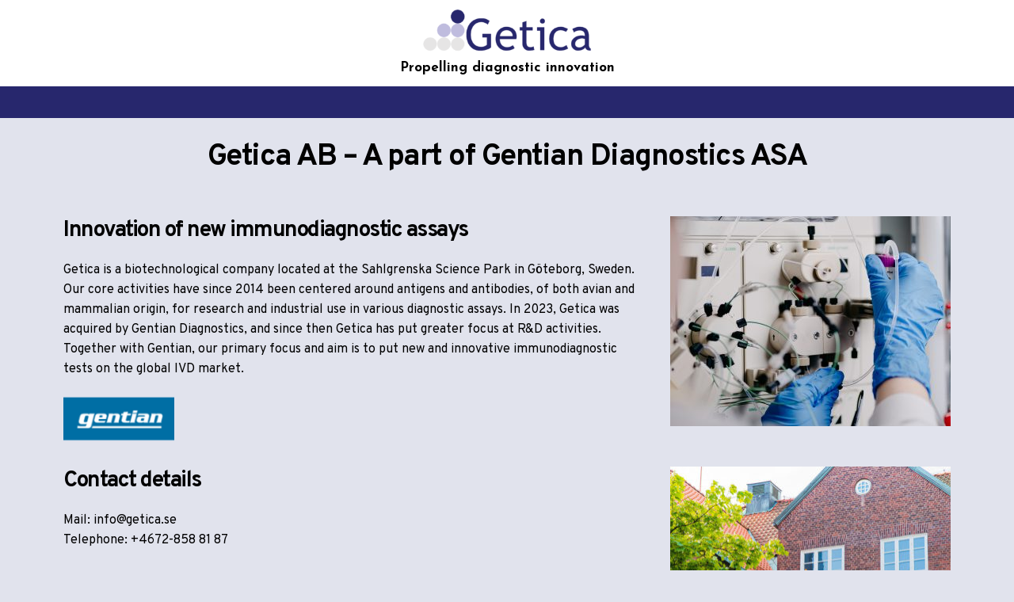

--- FILE ---
content_type: text/html; charset=UTF-8
request_url: https://geticadiagnostics.com/
body_size: 18303
content:
<!DOCTYPE html>
<html lang="sv-SE">
<head>
    <meta charset="UTF-8">
    <link rel="profile" href="https://gmpg.org/xfn/11">
    <link rel="pingback" href="https://geticadiagnostics.com/xmlrpc.php">
	<meta name='robots' content='index, follow, max-image-preview:large, max-snippet:-1, max-video-preview:-1' />

	<!-- This site is optimized with the Yoast SEO plugin v26.8 - https://yoast.com/product/yoast-seo-wordpress/ -->
	<title>Getica – Supplier of high-quality lab reagents</title>
	<meta name="description" content="Getica works to improve future healthcare with high-quality immunodiagnostic lab reagents and innovative diagnostic methods. Read more!" />
	<link rel="canonical" href="https://geticadiagnostics.com/" />
	<meta property="og:locale" content="sv_SE" />
	<meta property="og:type" content="website" />
	<meta property="og:title" content="Getica – Supplier of high-quality lab reagents" />
	<meta property="og:description" content="Getica works to improve future healthcare with high-quality immunodiagnostic lab reagents and innovative diagnostic methods. Read more!" />
	<meta property="og:url" content="https://geticadiagnostics.com/" />
	<meta property="og:site_name" content="Getica" />
	<meta property="article:modified_time" content="2024-04-16T12:52:49+00:00" />
	<meta property="og:image" content="https://geticadiagnostics.com/wp-content/uploads/2022/01/A7300038-2-scaled.jpg" />
	<meta property="og:image:width" content="2560" />
	<meta property="og:image:height" content="1440" />
	<meta property="og:image:type" content="image/jpeg" />
	<meta name="twitter:card" content="summary_large_image" />
	<script type="application/ld+json" class="yoast-schema-graph">{"@context":"https://schema.org","@graph":[{"@type":"WebPage","@id":"https://geticadiagnostics.com/","url":"https://geticadiagnostics.com/","name":"Getica – Supplier of high-quality lab reagents","isPartOf":{"@id":"https://geticadiagnostics.com/#website"},"about":{"@id":"https://geticadiagnostics.com/#organization"},"primaryImageOfPage":{"@id":"https://geticadiagnostics.com/#primaryimage"},"image":{"@id":"https://geticadiagnostics.com/#primaryimage"},"thumbnailUrl":"https://geticadiagnostics.com/wp-content/uploads/2022/01/A7300038-2-scaled.jpg","datePublished":"2021-11-11T13:35:45+00:00","dateModified":"2024-04-16T12:52:49+00:00","description":"Getica works to improve future healthcare with high-quality immunodiagnostic lab reagents and innovative diagnostic methods. Read more!","breadcrumb":{"@id":"https://geticadiagnostics.com/#breadcrumb"},"inLanguage":"sv-SE","potentialAction":[{"@type":"ReadAction","target":["https://geticadiagnostics.com/"]}]},{"@type":"ImageObject","inLanguage":"sv-SE","@id":"https://geticadiagnostics.com/#primaryimage","url":"https://geticadiagnostics.com/wp-content/uploads/2022/01/A7300038-2-scaled.jpg","contentUrl":"https://geticadiagnostics.com/wp-content/uploads/2022/01/A7300038-2-scaled.jpg","width":2560,"height":1440,"caption":"Lab reagents, antibodies and antigens"},{"@type":"BreadcrumbList","@id":"https://geticadiagnostics.com/#breadcrumb","itemListElement":[{"@type":"ListItem","position":1,"name":"Hem"}]},{"@type":"WebSite","@id":"https://geticadiagnostics.com/#website","url":"https://geticadiagnostics.com/","name":"Getica","description":"Propelling diagnostic innovation","publisher":{"@id":"https://geticadiagnostics.com/#organization"},"potentialAction":[{"@type":"SearchAction","target":{"@type":"EntryPoint","urlTemplate":"https://geticadiagnostics.com/?s={search_term_string}"},"query-input":{"@type":"PropertyValueSpecification","valueRequired":true,"valueName":"search_term_string"}}],"inLanguage":"sv-SE"},{"@type":"Organization","@id":"https://geticadiagnostics.com/#organization","name":"Getica AB","url":"https://geticadiagnostics.com/","logo":{"@type":"ImageObject","inLanguage":"sv-SE","@id":"https://geticadiagnostics.com/#/schema/logo/image/","url":"https://geticadiagnostics.com/wp-content/uploads/2021/11/cropped-getica-no-background_high_res_200206.png","contentUrl":"https://geticadiagnostics.com/wp-content/uploads/2021/11/cropped-getica-no-background_high_res_200206.png","width":2111,"height":575,"caption":"Getica AB"},"image":{"@id":"https://geticadiagnostics.com/#/schema/logo/image/"},"sameAs":["https://www.linkedin.com/company/getica-ab"]}]}</script>
	<!-- / Yoast SEO plugin. -->


<link rel='dns-prefetch' href='//maxcdn.bootstrapcdn.com' />
<link rel='dns-prefetch' href='//fonts.googleapis.com' />
<link rel="alternate" type="application/rss+xml" title="Getica &raquo; Webbflöde" href="https://geticadiagnostics.com/feed/" />
<link rel="alternate" type="application/rss+xml" title="Getica &raquo; Kommentarsflöde" href="https://geticadiagnostics.com/comments/feed/" />
<link rel="alternate" title="oEmbed (JSON)" type="application/json+oembed" href="https://geticadiagnostics.com/wp-json/oembed/1.0/embed?url=https%3A%2F%2Fgeticadiagnostics.com%2F" />
<link rel="alternate" title="oEmbed (XML)" type="text/xml+oembed" href="https://geticadiagnostics.com/wp-json/oembed/1.0/embed?url=https%3A%2F%2Fgeticadiagnostics.com%2F&#038;format=xml" />
<style id='wp-img-auto-sizes-contain-inline-css'>
img:is([sizes=auto i],[sizes^="auto," i]){contain-intrinsic-size:3000px 1500px}
/*# sourceURL=wp-img-auto-sizes-contain-inline-css */
</style>
<style id='wp-emoji-styles-inline-css'>

	img.wp-smiley, img.emoji {
		display: inline !important;
		border: none !important;
		box-shadow: none !important;
		height: 1em !important;
		width: 1em !important;
		margin: 0 0.07em !important;
		vertical-align: -0.1em !important;
		background: none !important;
		padding: 0 !important;
	}
/*# sourceURL=wp-emoji-styles-inline-css */
</style>
<style id='wp-block-library-inline-css'>
:root{--wp-block-synced-color:#7a00df;--wp-block-synced-color--rgb:122,0,223;--wp-bound-block-color:var(--wp-block-synced-color);--wp-editor-canvas-background:#ddd;--wp-admin-theme-color:#007cba;--wp-admin-theme-color--rgb:0,124,186;--wp-admin-theme-color-darker-10:#006ba1;--wp-admin-theme-color-darker-10--rgb:0,107,160.5;--wp-admin-theme-color-darker-20:#005a87;--wp-admin-theme-color-darker-20--rgb:0,90,135;--wp-admin-border-width-focus:2px}@media (min-resolution:192dpi){:root{--wp-admin-border-width-focus:1.5px}}.wp-element-button{cursor:pointer}:root .has-very-light-gray-background-color{background-color:#eee}:root .has-very-dark-gray-background-color{background-color:#313131}:root .has-very-light-gray-color{color:#eee}:root .has-very-dark-gray-color{color:#313131}:root .has-vivid-green-cyan-to-vivid-cyan-blue-gradient-background{background:linear-gradient(135deg,#00d084,#0693e3)}:root .has-purple-crush-gradient-background{background:linear-gradient(135deg,#34e2e4,#4721fb 50%,#ab1dfe)}:root .has-hazy-dawn-gradient-background{background:linear-gradient(135deg,#faaca8,#dad0ec)}:root .has-subdued-olive-gradient-background{background:linear-gradient(135deg,#fafae1,#67a671)}:root .has-atomic-cream-gradient-background{background:linear-gradient(135deg,#fdd79a,#004a59)}:root .has-nightshade-gradient-background{background:linear-gradient(135deg,#330968,#31cdcf)}:root .has-midnight-gradient-background{background:linear-gradient(135deg,#020381,#2874fc)}:root{--wp--preset--font-size--normal:16px;--wp--preset--font-size--huge:42px}.has-regular-font-size{font-size:1em}.has-larger-font-size{font-size:2.625em}.has-normal-font-size{font-size:var(--wp--preset--font-size--normal)}.has-huge-font-size{font-size:var(--wp--preset--font-size--huge)}.has-text-align-center{text-align:center}.has-text-align-left{text-align:left}.has-text-align-right{text-align:right}.has-fit-text{white-space:nowrap!important}#end-resizable-editor-section{display:none}.aligncenter{clear:both}.items-justified-left{justify-content:flex-start}.items-justified-center{justify-content:center}.items-justified-right{justify-content:flex-end}.items-justified-space-between{justify-content:space-between}.screen-reader-text{border:0;clip-path:inset(50%);height:1px;margin:-1px;overflow:hidden;padding:0;position:absolute;width:1px;word-wrap:normal!important}.screen-reader-text:focus{background-color:#ddd;clip-path:none;color:#444;display:block;font-size:1em;height:auto;left:5px;line-height:normal;padding:15px 23px 14px;text-decoration:none;top:5px;width:auto;z-index:100000}html :where(.has-border-color){border-style:solid}html :where([style*=border-top-color]){border-top-style:solid}html :where([style*=border-right-color]){border-right-style:solid}html :where([style*=border-bottom-color]){border-bottom-style:solid}html :where([style*=border-left-color]){border-left-style:solid}html :where([style*=border-width]){border-style:solid}html :where([style*=border-top-width]){border-top-style:solid}html :where([style*=border-right-width]){border-right-style:solid}html :where([style*=border-bottom-width]){border-bottom-style:solid}html :where([style*=border-left-width]){border-left-style:solid}html :where(img[class*=wp-image-]){height:auto;max-width:100%}:where(figure){margin:0 0 1em}html :where(.is-position-sticky){--wp-admin--admin-bar--position-offset:var(--wp-admin--admin-bar--height,0px)}@media screen and (max-width:600px){html :where(.is-position-sticky){--wp-admin--admin-bar--position-offset:0px}}

/*# sourceURL=wp-block-library-inline-css */
</style><style id='global-styles-inline-css'>
:root{--wp--preset--aspect-ratio--square: 1;--wp--preset--aspect-ratio--4-3: 4/3;--wp--preset--aspect-ratio--3-4: 3/4;--wp--preset--aspect-ratio--3-2: 3/2;--wp--preset--aspect-ratio--2-3: 2/3;--wp--preset--aspect-ratio--16-9: 16/9;--wp--preset--aspect-ratio--9-16: 9/16;--wp--preset--color--black: #000000;--wp--preset--color--cyan-bluish-gray: #abb8c3;--wp--preset--color--white: #FFFFFF;--wp--preset--color--pale-pink: #f78da7;--wp--preset--color--vivid-red: #cf2e2e;--wp--preset--color--luminous-vivid-orange: #ff6900;--wp--preset--color--luminous-vivid-amber: #fcb900;--wp--preset--color--light-green-cyan: #7bdcb5;--wp--preset--color--vivid-green-cyan: #00d084;--wp--preset--color--pale-cyan-blue: #8ed1fc;--wp--preset--color--vivid-cyan-blue: #0693e3;--wp--preset--color--vivid-purple: #9b51e0;--wp--preset--color--dark-gray: #28303D;--wp--preset--color--gray: #39414D;--wp--preset--color--green: #D1E4DD;--wp--preset--color--blue: #D1DFE4;--wp--preset--color--purple: #D1D1E4;--wp--preset--color--red: #E4D1D1;--wp--preset--color--orange: #E4DAD1;--wp--preset--color--yellow: #EEEADD;--wp--preset--gradient--vivid-cyan-blue-to-vivid-purple: linear-gradient(135deg,rgb(6,147,227) 0%,rgb(155,81,224) 100%);--wp--preset--gradient--light-green-cyan-to-vivid-green-cyan: linear-gradient(135deg,rgb(122,220,180) 0%,rgb(0,208,130) 100%);--wp--preset--gradient--luminous-vivid-amber-to-luminous-vivid-orange: linear-gradient(135deg,rgb(252,185,0) 0%,rgb(255,105,0) 100%);--wp--preset--gradient--luminous-vivid-orange-to-vivid-red: linear-gradient(135deg,rgb(255,105,0) 0%,rgb(207,46,46) 100%);--wp--preset--gradient--very-light-gray-to-cyan-bluish-gray: linear-gradient(135deg,rgb(238,238,238) 0%,rgb(169,184,195) 100%);--wp--preset--gradient--cool-to-warm-spectrum: linear-gradient(135deg,rgb(74,234,220) 0%,rgb(151,120,209) 20%,rgb(207,42,186) 40%,rgb(238,44,130) 60%,rgb(251,105,98) 80%,rgb(254,248,76) 100%);--wp--preset--gradient--blush-light-purple: linear-gradient(135deg,rgb(255,206,236) 0%,rgb(152,150,240) 100%);--wp--preset--gradient--blush-bordeaux: linear-gradient(135deg,rgb(254,205,165) 0%,rgb(254,45,45) 50%,rgb(107,0,62) 100%);--wp--preset--gradient--luminous-dusk: linear-gradient(135deg,rgb(255,203,112) 0%,rgb(199,81,192) 50%,rgb(65,88,208) 100%);--wp--preset--gradient--pale-ocean: linear-gradient(135deg,rgb(255,245,203) 0%,rgb(182,227,212) 50%,rgb(51,167,181) 100%);--wp--preset--gradient--electric-grass: linear-gradient(135deg,rgb(202,248,128) 0%,rgb(113,206,126) 100%);--wp--preset--gradient--midnight: linear-gradient(135deg,rgb(2,3,129) 0%,rgb(40,116,252) 100%);--wp--preset--gradient--purple-to-yellow: linear-gradient(160deg, #D1D1E4 0%, #EEEADD 100%);--wp--preset--gradient--yellow-to-purple: linear-gradient(160deg, #EEEADD 0%, #D1D1E4 100%);--wp--preset--gradient--green-to-yellow: linear-gradient(160deg, #D1E4DD 0%, #EEEADD 100%);--wp--preset--gradient--yellow-to-green: linear-gradient(160deg, #EEEADD 0%, #D1E4DD 100%);--wp--preset--gradient--red-to-yellow: linear-gradient(160deg, #E4D1D1 0%, #EEEADD 100%);--wp--preset--gradient--yellow-to-red: linear-gradient(160deg, #EEEADD 0%, #E4D1D1 100%);--wp--preset--gradient--purple-to-red: linear-gradient(160deg, #D1D1E4 0%, #E4D1D1 100%);--wp--preset--gradient--red-to-purple: linear-gradient(160deg, #E4D1D1 0%, #D1D1E4 100%);--wp--preset--font-size--small: 18px;--wp--preset--font-size--medium: 20px;--wp--preset--font-size--large: 24px;--wp--preset--font-size--x-large: 42px;--wp--preset--font-size--extra-small: 16px;--wp--preset--font-size--normal: 20px;--wp--preset--font-size--extra-large: 40px;--wp--preset--font-size--huge: 96px;--wp--preset--font-size--gigantic: 144px;--wp--preset--spacing--20: 0.44rem;--wp--preset--spacing--30: 0.67rem;--wp--preset--spacing--40: 1rem;--wp--preset--spacing--50: 1.5rem;--wp--preset--spacing--60: 2.25rem;--wp--preset--spacing--70: 3.38rem;--wp--preset--spacing--80: 5.06rem;--wp--preset--shadow--natural: 6px 6px 9px rgba(0, 0, 0, 0.2);--wp--preset--shadow--deep: 12px 12px 50px rgba(0, 0, 0, 0.4);--wp--preset--shadow--sharp: 6px 6px 0px rgba(0, 0, 0, 0.2);--wp--preset--shadow--outlined: 6px 6px 0px -3px rgb(255, 255, 255), 6px 6px rgb(0, 0, 0);--wp--preset--shadow--crisp: 6px 6px 0px rgb(0, 0, 0);}:where(.is-layout-flex){gap: 0.5em;}:where(.is-layout-grid){gap: 0.5em;}body .is-layout-flex{display: flex;}.is-layout-flex{flex-wrap: wrap;align-items: center;}.is-layout-flex > :is(*, div){margin: 0;}body .is-layout-grid{display: grid;}.is-layout-grid > :is(*, div){margin: 0;}:where(.wp-block-columns.is-layout-flex){gap: 2em;}:where(.wp-block-columns.is-layout-grid){gap: 2em;}:where(.wp-block-post-template.is-layout-flex){gap: 1.25em;}:where(.wp-block-post-template.is-layout-grid){gap: 1.25em;}.has-black-color{color: var(--wp--preset--color--black) !important;}.has-cyan-bluish-gray-color{color: var(--wp--preset--color--cyan-bluish-gray) !important;}.has-white-color{color: var(--wp--preset--color--white) !important;}.has-pale-pink-color{color: var(--wp--preset--color--pale-pink) !important;}.has-vivid-red-color{color: var(--wp--preset--color--vivid-red) !important;}.has-luminous-vivid-orange-color{color: var(--wp--preset--color--luminous-vivid-orange) !important;}.has-luminous-vivid-amber-color{color: var(--wp--preset--color--luminous-vivid-amber) !important;}.has-light-green-cyan-color{color: var(--wp--preset--color--light-green-cyan) !important;}.has-vivid-green-cyan-color{color: var(--wp--preset--color--vivid-green-cyan) !important;}.has-pale-cyan-blue-color{color: var(--wp--preset--color--pale-cyan-blue) !important;}.has-vivid-cyan-blue-color{color: var(--wp--preset--color--vivid-cyan-blue) !important;}.has-vivid-purple-color{color: var(--wp--preset--color--vivid-purple) !important;}.has-black-background-color{background-color: var(--wp--preset--color--black) !important;}.has-cyan-bluish-gray-background-color{background-color: var(--wp--preset--color--cyan-bluish-gray) !important;}.has-white-background-color{background-color: var(--wp--preset--color--white) !important;}.has-pale-pink-background-color{background-color: var(--wp--preset--color--pale-pink) !important;}.has-vivid-red-background-color{background-color: var(--wp--preset--color--vivid-red) !important;}.has-luminous-vivid-orange-background-color{background-color: var(--wp--preset--color--luminous-vivid-orange) !important;}.has-luminous-vivid-amber-background-color{background-color: var(--wp--preset--color--luminous-vivid-amber) !important;}.has-light-green-cyan-background-color{background-color: var(--wp--preset--color--light-green-cyan) !important;}.has-vivid-green-cyan-background-color{background-color: var(--wp--preset--color--vivid-green-cyan) !important;}.has-pale-cyan-blue-background-color{background-color: var(--wp--preset--color--pale-cyan-blue) !important;}.has-vivid-cyan-blue-background-color{background-color: var(--wp--preset--color--vivid-cyan-blue) !important;}.has-vivid-purple-background-color{background-color: var(--wp--preset--color--vivid-purple) !important;}.has-black-border-color{border-color: var(--wp--preset--color--black) !important;}.has-cyan-bluish-gray-border-color{border-color: var(--wp--preset--color--cyan-bluish-gray) !important;}.has-white-border-color{border-color: var(--wp--preset--color--white) !important;}.has-pale-pink-border-color{border-color: var(--wp--preset--color--pale-pink) !important;}.has-vivid-red-border-color{border-color: var(--wp--preset--color--vivid-red) !important;}.has-luminous-vivid-orange-border-color{border-color: var(--wp--preset--color--luminous-vivid-orange) !important;}.has-luminous-vivid-amber-border-color{border-color: var(--wp--preset--color--luminous-vivid-amber) !important;}.has-light-green-cyan-border-color{border-color: var(--wp--preset--color--light-green-cyan) !important;}.has-vivid-green-cyan-border-color{border-color: var(--wp--preset--color--vivid-green-cyan) !important;}.has-pale-cyan-blue-border-color{border-color: var(--wp--preset--color--pale-cyan-blue) !important;}.has-vivid-cyan-blue-border-color{border-color: var(--wp--preset--color--vivid-cyan-blue) !important;}.has-vivid-purple-border-color{border-color: var(--wp--preset--color--vivid-purple) !important;}.has-vivid-cyan-blue-to-vivid-purple-gradient-background{background: var(--wp--preset--gradient--vivid-cyan-blue-to-vivid-purple) !important;}.has-light-green-cyan-to-vivid-green-cyan-gradient-background{background: var(--wp--preset--gradient--light-green-cyan-to-vivid-green-cyan) !important;}.has-luminous-vivid-amber-to-luminous-vivid-orange-gradient-background{background: var(--wp--preset--gradient--luminous-vivid-amber-to-luminous-vivid-orange) !important;}.has-luminous-vivid-orange-to-vivid-red-gradient-background{background: var(--wp--preset--gradient--luminous-vivid-orange-to-vivid-red) !important;}.has-very-light-gray-to-cyan-bluish-gray-gradient-background{background: var(--wp--preset--gradient--very-light-gray-to-cyan-bluish-gray) !important;}.has-cool-to-warm-spectrum-gradient-background{background: var(--wp--preset--gradient--cool-to-warm-spectrum) !important;}.has-blush-light-purple-gradient-background{background: var(--wp--preset--gradient--blush-light-purple) !important;}.has-blush-bordeaux-gradient-background{background: var(--wp--preset--gradient--blush-bordeaux) !important;}.has-luminous-dusk-gradient-background{background: var(--wp--preset--gradient--luminous-dusk) !important;}.has-pale-ocean-gradient-background{background: var(--wp--preset--gradient--pale-ocean) !important;}.has-electric-grass-gradient-background{background: var(--wp--preset--gradient--electric-grass) !important;}.has-midnight-gradient-background{background: var(--wp--preset--gradient--midnight) !important;}.has-small-font-size{font-size: var(--wp--preset--font-size--small) !important;}.has-medium-font-size{font-size: var(--wp--preset--font-size--medium) !important;}.has-large-font-size{font-size: var(--wp--preset--font-size--large) !important;}.has-x-large-font-size{font-size: var(--wp--preset--font-size--x-large) !important;}
/*# sourceURL=global-styles-inline-css */
</style>

<style id='classic-theme-styles-inline-css'>
/*! This file is auto-generated */
.wp-block-button__link{color:#fff;background-color:#32373c;border-radius:9999px;box-shadow:none;text-decoration:none;padding:calc(.667em + 2px) calc(1.333em + 2px);font-size:1.125em}.wp-block-file__button{background:#32373c;color:#fff;text-decoration:none}
/*# sourceURL=/wp-includes/css/classic-themes.min.css */
</style>
<link rel='stylesheet' id='simple-share-buttons-adder-font-awesome-css' href='//maxcdn.bootstrapcdn.com/font-awesome/4.3.0/css/font-awesome.min.css?ver=8.2.5' media='all' />
<link rel='stylesheet' id='twenty-twenty-one-style-css' href='https://geticadiagnostics.com/wp-content/themes/twentytwentyone/style.css?ver=1.5' media='all' />
<style id='twenty-twenty-one-style-inline-css'>
:root{--global--color-background: #e1e3ed;--global--color-primary: #000;--global--color-secondary: #000;--button--color-background: #000;--button--color-text-hover: #000;}
/*# sourceURL=twenty-twenty-one-style-inline-css */
</style>
<link rel='stylesheet' id='twenty-twenty-one-print-style-css' href='https://geticadiagnostics.com/wp-content/themes/twentytwentyone/assets/css/print.css?ver=1.5' media='print' />
<link rel='stylesheet' id='brizy-asset-google-10-css'  class="brz-link brz-link-google" type="text/css" href='https://fonts.googleapis.com/css?family=Josefin+Sans%3A100%2C200%2C300%2Cregular%2C500%2C600%2C700%2C100italic%2C200italic%2C300italic%2Citalic%2C500italic%2C600italic%2C700italic%7CLato%3A100%2C100italic%2C300%2C300italic%2Cregular%2Citalic%2C700%2C700italic%2C900%2C900italic%7COverpass%3A100%2C100italic%2C200%2C200italic%2C300%2C300italic%2Cregular%2Citalic%2C600%2C600italic%2C700%2C700italic%2C800%2C800italic%2C900%2C900italic&#038;subset=arabic%2Cbengali%2Ccyrillic%2Ccyrillic-ext%2Cdevanagari%2Cgreek%2Cgreek-ext%2Cgujarati%2Chebrew%2Ckhmer%2Ckorean%2Clatin-ext%2Ctamil%2Ctelugu%2Cthai%2Cvietnamese&#038;display=swap&#038;ver=2.3.37' media='all' />
<link rel='stylesheet' id='brizy-asset-group-2-21-css'  class="brz-link brz-link-preview-lib-pro" data-group="group-2" href='https://geticadiagnostics.com/wp-content/plugins/brizy-pro/public/editor-build/95-wp/css/group-2-pro.css?ver=2.3.24' media='all' />
<link rel='stylesheet' id='brizy-asset-main-30-css'  class="brz-link brz-link-preview-pro" href='https://geticadiagnostics.com/wp-content/plugins/brizy-pro/public/editor-build/95-wp/css/preview.pro.css?ver=2.3.24' media='all' />
<style id='brizy-asset-main-30-inline-css'>
.brz .brz-cp-color1, .brz .brz-bcp-color1{color: #02024d;}.brz .brz-cp-color2, .brz .brz-bcp-color2{color: #1c1c1c;}.brz .brz-cp-color3, .brz .brz-bcp-color3{color: #bdcfd9;}.brz .brz-cp-color4, .brz .brz-bcp-color4{color: #bfbcde;}.brz .brz-cp-color5, .brz .brz-bcp-color5{color: #e1e3ed;}.brz .brz-cp-color6, .brz .brz-bcp-color6{color: #EBEBEB;}.brz .brz-cp-color7, .brz .brz-bcp-color7{color: #666666;}.brz .brz-cp-color8, .brz .brz-bcp-color8{color: #FFFFFF;}:root{--brz-global-color1:2, 2, 77;--brz-global-color2:28, 28, 28;--brz-global-color3:189, 207, 217;--brz-global-color4:191, 188, 222;--brz-global-color5:225, 227, 237;--brz-global-color6:235, 235, 235;--brz-global-color7:102, 102, 102;--brz-global-color8:255, 255, 255;}:root{--brz-paragraphfontfamily:Overpass, sans-serif;--brz-paragraphfontfamilytype:google;--brz-paragraphfontsize:16px;--brz-paragraphfontsizesuffix:px;--brz-paragraphfontweight:400;--brz-paragraphletterspacing:0px;--brz-paragraphlineheight:1.6;--brz-paragraphmobilefontsize:15px;--brz-paragraphmobilefontweight:400;--brz-paragraphmobileletterspacing:0px;--brz-paragraphmobilelineheight:1.6;--brz-paragraphtabletfontsize:15px;--brz-paragraphtabletfontweight:400;--brz-paragraphtabletletterspacing:0px;--brz-paragraphtabletlineheight:1.6;--brz-paragraphstoryfontsize:3.68%;--brz-subtitlefontfamily:Overpass, sans-serif;--brz-subtitlefontfamilytype:google;--brz-subtitlefontsize:17px;--brz-subtitlefontsizesuffix:px;--brz-subtitlefontweight:400;--brz-subtitleletterspacing:0px;--brz-subtitlelineheight:1.8;--brz-subtitlemobilefontsize:16px;--brz-subtitlemobilefontweight:400;--brz-subtitlemobileletterspacing:0px;--brz-subtitlemobilelineheight:1.5;--brz-subtitletabletfontsize:17px;--brz-subtitletabletfontweight:400;--brz-subtitletabletletterspacing:0px;--brz-subtitletabletlineheight:1.5;--brz-subtitlestoryfontsize:3.91%;--brz-abovetitlefontfamily:Overpass, sans-serif;--brz-abovetitlefontfamilytype:google;--brz-abovetitlefontsize:13px;--brz-abovetitlefontsizesuffix:px;--brz-abovetitlefontweight:700;--brz-abovetitleletterspacing:1.1px;--brz-abovetitlelineheight:1.5;--brz-abovetitlemobilefontsize:13px;--brz-abovetitlemobilefontweight:700;--brz-abovetitlemobileletterspacing:1px;--brz-abovetitlemobilelineheight:1.5;--brz-abovetitletabletfontsize:13px;--brz-abovetitletabletfontweight:700;--brz-abovetitletabletletterspacing:1px;--brz-abovetitletabletlineheight:1.5;--brz-abovetitlestoryfontsize:2.99%;--brz-heading1fontfamily:Overpass, sans-serif;--brz-heading1fontfamilytype:google;--brz-heading1fontsize:38px;--brz-heading1fontsizesuffix:px;--brz-heading1fontweight:700;--brz-heading1letterspacing:-1.5px;--brz-heading1lineheight:1.3;--brz-heading1mobilefontsize:36px;--brz-heading1mobilefontweight:700;--brz-heading1mobileletterspacing:-1px;--brz-heading1mobilelineheight:1.3;--brz-heading1tabletfontsize:38px;--brz-heading1tabletfontweight:700;--brz-heading1tabletletterspacing:-1px;--brz-heading1tabletlineheight:1.2;--brz-heading1storyfontsize:8.74%;--brz-heading2fontfamily:Overpass, sans-serif;--brz-heading2fontfamilytype:google;--brz-heading2fontsize:28px;--brz-heading2fontsizesuffix:px;--brz-heading2fontweight:700;--brz-heading2letterspacing:-1.5px;--brz-heading2lineheight:1.3;--brz-heading2mobilefontsize:28px;--brz-heading2mobilefontweight:700;--brz-heading2mobileletterspacing:-1px;--brz-heading2mobilelineheight:1.3;--brz-heading2tabletfontsize:30px;--brz-heading2tabletfontweight:700;--brz-heading2tabletletterspacing:-1px;--brz-heading2tabletlineheight:1.2;--brz-heading2storyfontsize:6.44%;--brz-heading3fontfamily:Overpass, sans-serif;--brz-heading3fontfamilytype:google;--brz-heading3fontsize:25px;--brz-heading3fontsizesuffix:px;--brz-heading3fontweight:700;--brz-heading3letterspacing:-1.5px;--brz-heading3lineheight:1.4;--brz-heading3mobilefontsize:22px;--brz-heading3mobilefontweight:700;--brz-heading3mobileletterspacing:-0.5px;--brz-heading3mobilelineheight:1.3;--brz-heading3tabletfontsize:27px;--brz-heading3tabletfontweight:700;--brz-heading3tabletletterspacing:-1px;--brz-heading3tabletlineheight:1.3;--brz-heading3storyfontsize:5.75%;--brz-heading4fontfamily:Overpass, sans-serif;--brz-heading4fontfamilytype:google;--brz-heading4fontsize:22px;--brz-heading4fontsizesuffix:px;--brz-heading4fontweight:700;--brz-heading4letterspacing:-0.5px;--brz-heading4lineheight:1.5;--brz-heading4mobilefontsize:20px;--brz-heading4mobilefontweight:700;--brz-heading4mobileletterspacing:0px;--brz-heading4mobilelineheight:1.4;--brz-heading4tabletfontsize:22px;--brz-heading4tabletfontweight:700;--brz-heading4tabletletterspacing:-0.5px;--brz-heading4tabletlineheight:1.4;--brz-heading4storyfontsize:5.0600000000000005%;--brz-heading5fontfamily:Overpass, sans-serif;--brz-heading5fontfamilytype:google;--brz-heading5fontsize:20px;--brz-heading5fontsizesuffix:px;--brz-heading5fontweight:700;--brz-heading5letterspacing:0px;--brz-heading5lineheight:1.6;--brz-heading5mobilefontsize:17px;--brz-heading5mobilefontweight:700;--brz-heading5mobileletterspacing:0px;--brz-heading5mobilelineheight:1.8;--brz-heading5tabletfontsize:17px;--brz-heading5tabletfontweight:700;--brz-heading5tabletletterspacing:0px;--brz-heading5tabletlineheight:1.7;--brz-heading5storyfontsize:4.6000000000000005%;--brz-heading6fontfamily:Overpass, sans-serif;--brz-heading6fontfamilytype:google;--brz-heading6fontsize:16px;--brz-heading6fontsizesuffix:px;--brz-heading6fontweight:700;--brz-heading6letterspacing:0px;--brz-heading6lineheight:1.5;--brz-heading6mobilefontsize:16px;--brz-heading6mobilefontweight:700;--brz-heading6mobileletterspacing:0px;--brz-heading6mobilelineheight:1.5;--brz-heading6tabletfontsize:16px;--brz-heading6tabletfontweight:700;--brz-heading6tabletletterspacing:0px;--brz-heading6tabletlineheight:1.5;--brz-heading6storyfontsize:3.68%;--brz-buttonfontfamily:Overpass, sans-serif;--brz-buttonfontfamilytype:google;--brz-buttonfontsize:15px;--brz-buttonfontsizesuffix:px;--brz-buttonfontweight:700;--brz-buttonletterspacing:0px;--brz-buttonlineheight:1.6;--brz-buttonmobilefontsize:15px;--brz-buttonmobilefontweight:700;--brz-buttonmobileletterspacing:0px;--brz-buttonmobilelineheight:1.6;--brz-buttontabletfontsize:17px;--brz-buttontabletfontweight:700;--brz-buttontabletletterspacing:0px;--brz-buttontabletlineheight:1.6;--brz-buttonstoryfontsize:3.45%;}
[data-custom-id=laroqcqgouboavlemxdmohkykpaxdjxjxvnv] {
  background-color: #27276D;
  padding: 20px;
}
/*# sourceURL=brizy-asset-main-30-inline-css */
</style>
<script src="https://geticadiagnostics.com/wp-includes/js/jquery/jquery.min.js?ver=3.7.1" id="jquery-core-js"></script>
<script src="https://geticadiagnostics.com/wp-includes/js/jquery/jquery-migrate.min.js?ver=3.4.1" id="jquery-migrate-js"></script>
<script id="brizy-preview-js-before">
var __CONFIG__ = {"serverTimestamp":1769566599,"currentUser":{"user_login":false,"user_email":false,"user_level":false,"user_firstname":false,"user_lastname":false,"display_name":false,"ID":0,"roles":[]}};
//# sourceURL=brizy-preview-js-before
</script>
<link rel="https://api.w.org/" href="https://geticadiagnostics.com/wp-json/" /><link rel="alternate" title="JSON" type="application/json" href="https://geticadiagnostics.com/wp-json/wp/v2/pages/8" /><link rel="EditURI" type="application/rsd+xml" title="RSD" href="https://geticadiagnostics.com/xmlrpc.php?rsd" />
<meta name="generator" content="WordPress 6.9" />
<link rel='shortlink' href='https://geticadiagnostics.com/' />
<!-- HFCM by 99 Robots - Snippet # 1: COOKIE -->
	<!--COOKIE Hu-Banner--> 	
	<script type="text/javascript" src="//cdn.hu-manity.co/hu-banner.min.js"></script> 	
<!-- /end HFCM by 99 Robots -->
<!-- Google Tag Manager -->
<script>(function(w,d,s,l,i){w[l]=w[l]||[];w[l].push({'gtm.start':
new Date().getTime(),event:'gtm.js'});var f=d.getElementsByTagName(s)[0],
j=d.createElement(s),dl=l!='dataLayer'?'&l='+l:'';j.async=true;j.src=
'https://www.googletagmanager.com/gtm.js?id='+i+dl;f.parentNode.insertBefore(j,f);
})(window,document,'script','dataLayer','GTM-KCMXNNP');</script>
<!-- End Google Tag Manager -->


<!-- Global site tag (gtag.js) - Google Analytics -->
<script async src="https://www.googletagmanager.com/gtag/js?id=UA-184739316-1"></script>
<script>
  window.dataLayer = window.dataLayer || [];
  function gtag(){dataLayer.push(arguments);}
  gtag('js', new Date());

  gtag('config', 'UA-184739316-1');
</script>

<!-- Global site tag (gtag.js) - Google Analytics GA4 -->
<script async src="https://www.googletagmanager.com/gtag/js?id=G-LWJNW7CFK8"></script>
<script>
  window.dataLayer = window.dataLayer || [];
  function gtag(){dataLayer.push(arguments);}
  gtag('js', new Date());

  gtag('config', 'G-LWJNW7CFK8');
</script>

<script type="application/ld+json">
{
  "@context": "https://schema.org",
  "@type": "ResearchOrganization",
  "name": "Getica AB",
  "alternateName": "Getica Diagnostics",
  "url": "https://geticadiagnostics.com/",
  "logo": "https://geticadiagnostics.com/wp-content/uploads/brizy/imgs/getica-no-background_high_res_200206-250x68x0x0x250x68x1645333262.png",
  "sameAs": "https://www.linkedin.com/company/getica-ab",
  "address": {
    "@type": "PostalAddress",
    "postalCode": "413 90 Göteborg",
    "streetAddress": "Medicinaregatan 8A",
    "addressCountry": "Sweden",
    "telephone": "+4672-858 81 87"
  },
  "foundingDate": "2001-01-01T00:00:00.000Z",
  "funder": {
    "@type": "Person",
    "name": "Dr. Erling Sundrehagen",
    "image": "https://www.gentian.com/hubfs/erling.jpg",
    "url": "https://se.linkedin.com/in/erling-sundrehagen-986b90b7",
    "jobTitle": "CEO"
  }
}
</script><style id="custom-background-css">
body.custom-background { background-color: #e1e3ed; }
</style>
	<meta name="viewport" content="width=device-width, initial-scale=1">
<link class="brz-link brz-link-google-prefetch" rel="dns-prefetch" href="//ajax.googleapis.com"> <link class="brz-link brz-link-google-prefetch" rel="dns-prefetch" href="//fonts.googleapis.com"> <link class="brz-link brz-link-google-preconnect" rel="preconnect" href="https://fonts.gstatic.com/" crossorigin>
<style class="brz-style"></style><style class="brz-style">.brz .brz-css-pwfrq{z-index: auto;margin:0;}.brz .brz-css-pwfrq.brz-section .brz-section__content{min-height: auto;display:flex;}.brz .brz-css-pwfrq .brz-container{justify-content:center;}.brz .brz-css-pwfrq > .slick-slider > .brz-slick-slider__dots{color: rgba(0, 0, 0, 1);}.brz .brz-css-pwfrq > .slick-slider > .brz-slick-slider__arrow{color: rgba(0, 0, 0, 0.7);}@media(min-width:991px){.brz .brz-css-pwfrq{display:block;}}@media(min-width:991px){.brz .brz-css-pwfrq > .slick-slider > .brz-slick-slider__arrow:hover{color: rgba(0, 0, 0, 1);}}@media(max-width:991px) and (min-width:768px){.brz .brz-css-pwfrq{z-index: auto;margin:0;}.brz .brz-css-pwfrq.brz-section .brz-section__content{min-height: auto;display:flex;}.brz .brz-css-pwfrq .brz-container{justify-content:center;}.brz .brz-css-pwfrq > .slick-slider > .brz-slick-slider__dots{color: rgba(0, 0, 0, 1);}.brz .brz-css-pwfrq > .slick-slider > .brz-slick-slider__arrow{color: rgba(0, 0, 0, 0.7);}}@media(max-width:991px) and (min-width:768px){.brz .brz-css-pwfrq{display:block;}}@media(max-width:767px){.brz .brz-css-pwfrq{z-index: auto;margin:0;}.brz .brz-css-pwfrq.brz-section .brz-section__content{min-height: auto;display:flex;}.brz .brz-css-pwfrq .brz-container{justify-content:center;}.brz .brz-css-pwfrq > .slick-slider > .brz-slick-slider__dots{color: rgba(0, 0, 0, 1);}.brz .brz-css-pwfrq > .slick-slider > .brz-slick-slider__arrow{color: rgba(0, 0, 0, 0.7);}}@media(max-width:767px){.brz .brz-css-pwfrq{display:block;}}
.brz .brz-css-nftkq{padding:75px 0px 75px 0px;}.brz .brz-css-nftkq > .brz-bg{border:0px solid rgba(102, 115, 141, 0);border-radius:0;}.brz .brz-css-nftkq > .brz-bg > .brz-bg-image{background-image:none;display: block;}.brz .brz-css-nftkq > .brz-bg > .brz-bg-image:after{content: "";background-image:none;}.brz .brz-css-nftkq > .brz-bg > .brz-bg-color{background-color:rgba(0, 0, 0, 0);background-image:none;}.brz .brz-css-nftkq > .brz-bg > .brz-bg-map{display: none;}.brz .brz-css-nftkq > .brz-bg > .brz-bg-video{display: none;}.brz .brz-css-nftkq > .brz-bg > .brz-bg-shape__top{background-size: 100% 100px; height: 100px;transform: rotateX(0deg) rotateY(0deg);z-index: auto;}.brz .brz-css-nftkq > .brz-bg > .brz-bg-shape__top::after{background-image: none; -webkit-mask-image: none;background-size: 100% 100px; height: 100px;}.brz .brz-css-nftkq > .brz-bg > .brz-bg-shape__bottom{background-size: 100% 100px; height: 100px;transform: rotateX(-180deg) rotateY(-180deg);z-index: auto;}.brz .brz-css-nftkq > .brz-bg > .brz-bg-shape__bottom::after{background-image: none; -webkit-mask-image: none;background-size: 100% 100px; height: 100px;}@media(min-width:991px){.brz .brz-css-nftkq > .brz-bg > .brz-bg-image{background-attachment:scroll;}}@media(max-width:991px) and (min-width:768px){.brz .brz-css-nftkq{padding:50px 15px 50px 15px;}.brz .brz-css-nftkq > .brz-bg{border:0px solid rgba(102, 115, 141, 0);border-radius:0;}.brz .brz-css-nftkq > .brz-bg > .brz-bg-image{background-image:none;display: block;}.brz .brz-css-nftkq > .brz-bg > .brz-bg-image:after{content: "";background-image:none;}.brz .brz-css-nftkq > .brz-bg > .brz-bg-color{background-color:rgba(0, 0, 0, 0);background-image:none;}.brz .brz-css-nftkq > .brz-bg > .brz-bg-map{display: none;}.brz .brz-css-nftkq > .brz-bg > .brz-bg-video{display: none;}.brz .brz-css-nftkq > .brz-bg > .brz-bg-shape__top{background-size: 100% 100px; height: 100px;transform: rotateX(0deg) rotateY(0deg);z-index: auto;}.brz .brz-css-nftkq > .brz-bg > .brz-bg-shape__top::after{background-image: none; -webkit-mask-image: none;background-size: 100% 100px; height: 100px;}.brz .brz-css-nftkq > .brz-bg > .brz-bg-shape__bottom{background-size: 100% 100px; height: 100px;transform: rotateX(-180deg) rotateY(-180deg);z-index: auto;}.brz .brz-css-nftkq > .brz-bg > .brz-bg-shape__bottom::after{background-image: none; -webkit-mask-image: none;background-size: 100% 100px; height: 100px;}}@media(max-width:767px){.brz .brz-css-nftkq{padding:25px 15px 25px 15px;}.brz .brz-css-nftkq > .brz-bg{border:0px solid rgba(102, 115, 141, 0);border-radius:0;}.brz .brz-css-nftkq > .brz-bg > .brz-bg-image{background-image:none;display: block;}.brz .brz-css-nftkq > .brz-bg > .brz-bg-image:after{content: "";background-image:none;}.brz .brz-css-nftkq > .brz-bg > .brz-bg-color{background-color:rgba(0, 0, 0, 0);background-image:none;}.brz .brz-css-nftkq > .brz-bg > .brz-bg-map{display: none;}.brz .brz-css-nftkq > .brz-bg > .brz-bg-video{display: none;}.brz .brz-css-nftkq > .brz-bg > .brz-bg-shape__top{background-size: 100% 100px; height: 100px;transform: rotateX(0deg) rotateY(0deg);z-index: auto;}.brz .brz-css-nftkq > .brz-bg > .brz-bg-shape__top::after{background-image: none; -webkit-mask-image: none;background-size: 100% 100px; height: 100px;}.brz .brz-css-nftkq > .brz-bg > .brz-bg-shape__bottom{background-size: 100% 100px; height: 100px;transform: rotateX(-180deg) rotateY(-180deg);z-index: auto;}.brz .brz-css-nftkq > .brz-bg > .brz-bg-shape__bottom::after{background-image: none; -webkit-mask-image: none;background-size: 100% 100px; height: 100px;}}
.brz .brz-css-biczp{border:0px solid transparent;}@media(min-width:991px){.brz .brz-css-biczp{max-width: calc(1 * var(--brz-section-container-max-width, 1170px));}}@media(max-width:991px) and (min-width:768px){.brz .brz-css-biczp{border:0px solid transparent;}}@media(max-width:991px) and (min-width:768px){.brz .brz-css-biczp{max-width: 100%}}@media(max-width:767px){.brz .brz-css-biczp{border:0px solid transparent;}}@media(max-width:767px){.brz .brz-css-biczp{max-width: 100%}}
.brz .brz-css-ohqsb{padding:0;margin:10px 0px 10px 0px;justify-content:center;position:relative;}@media(min-width:991px){.brz .brz-css-ohqsb{display:flex;z-index: auto;position:relative;}}@media(max-width:991px) and (min-width:768px){.brz .brz-css-ohqsb{padding:0;margin:10px 0px 10px 0px;justify-content:center;position:relative;}}@media(max-width:991px) and (min-width:768px){.brz .brz-css-ohqsb{display:flex;z-index: auto;position:relative;}}@media(max-width:767px){.brz .brz-css-ohqsb{padding:0;margin:10px 0px 10px 0px;justify-content:center;position:relative;}}@media(max-width:767px){.brz .brz-css-ohqsb{display:flex;z-index: auto;position:relative;}}
.brz .brz-css-glctj{max-width: 17%;height: auto;border:0px solid rgba(102, 115, 141, 0);border-radius:0;}@media(min-width:991px){.brz .brz-css-glctj{transition-duration:0.50s;transition-property: border, box-shadow, filter;}.brz .brz-css-glctj:after{transition-duration:0.50s;transition-property: border, box-shadow, filter;}.brz .brz-css-glctj .brz-picture{transition-duration:0.50s;transition-property: border, box-shadow, filter;}}@media(max-width:991px) and (min-width:768px){.brz .brz-css-glctj{max-width: 17%;height: auto;border:0px solid rgba(102, 115, 141, 0);border-radius:0;}}@media(max-width:991px) and (min-width:768px){.brz .brz-css-glctj{transition-duration:0.50s;transition-property: border, box-shadow, filter;}.brz .brz-css-glctj:after{transition-duration:0.50s;transition-property: border, box-shadow, filter;}.brz .brz-css-glctj .brz-picture{transition-duration:0.50s;transition-property: border, box-shadow, filter;}}@media(max-width:767px){.brz .brz-css-glctj{max-width: 17%;height: auto;border:0px solid rgba(102, 115, 141, 0);border-radius:0;}}@media(max-width:767px){.brz .brz-css-glctj{transition-duration:0.50s;transition-property: border, box-shadow, filter;}.brz .brz-css-glctj:after{transition-duration:0.50s;transition-property: border, box-shadow, filter;}.brz .brz-css-glctj .brz-picture{transition-duration:0.50s;transition-property: border, box-shadow, filter;}}
.brz .brz-css-fhwdr{padding-top: 26.0846%;}.brz .brz-css-fhwdr > .brz-img{position: absolute;width: 100%;}@media(max-width:991px) and (min-width:768px){.brz .brz-css-fhwdr{padding-top: 26.08%;}.brz .brz-css-fhwdr > .brz-img{position: absolute;width: 100%;}}@media(max-width:767px){.brz .brz-css-fhwdr{padding-top: 26.0876%;}.brz .brz-css-fhwdr > .brz-img{position: absolute;width: 100%;}}
.brz .brz-css-geezp{width:100%;}@media(max-width:991px) and (min-width:768px){.brz .brz-css-geezp{width:100%;}}@media(max-width:767px){.brz .brz-css-geezp{width:100%;}}
@media(min-width:991px){.brz .brz-css-wzvsa .brz-mm-menu__icon{display: none;font-size: 18px;color:rgba(51, 51, 51, 1);}.brz .brz-css-wzvsa .brz-menu{display: flex;}}@media(max-width:991px) and (min-width:768px){.brz .brz-css-wzvsa .brz-mm-menu__icon{display: flex;font-size: 18px;color:rgba(51, 51, 51, 1);}.brz .brz-css-wzvsa .brz-menu{display: none;}}@media(max-width:767px){.brz .brz-css-wzvsa .brz-mm-menu__icon{display: flex;font-size: 18px;color:rgba(51, 51, 51, 1);}.brz .brz-css-wzvsa .brz-menu{display: none;}}
.brz .brz-css-cyzpv .brz-menu__ul{font-family:var(--brz-buttonfontfamily);color:rgba(0, 0, 0, 1);}.brz .brz-css-cyzpv .brz-menu__ul:not(.brz-mm-listview){display: flex; flex-wrap: wrap; justify-content: inherit; align-items: center;max-width: none;margin: 0px -5px 0px -5px;}.brz .brz-css-cyzpv .brz-menu__ul > .brz-menu__item > .brz-a{flex-flow: row nowrap;}.brz .brz-css-cyzpv .brz-menu__ul > .brz-menu__item > .brz-a{color:rgba(0, 0, 0, 1);background-color:rgba(255, 255, 255, 0);padding:0px 5px 0px 5px;}.brz .brz-css-cyzpv .brz-menu__ul > .brz-menu__item.brz-menu__item--opened > .brz-a{color:rgba(0, 0, 0, 1);background-color:rgba(255, 255, 255, 0);}.brz .brz-css-cyzpv .brz-menu__ul > .brz-menu__item.brz-menu__item--opened{color:rgba(0, 0, 0, 1);background-color:rgba(255, 255, 255, 0);border:0px solid rgba(85, 85, 85, 1);}.brz .brz-css-cyzpv .brz-menu__ul > .brz-menu__item.brz-menu__item--current:not(.brz-menu__item.brz-menu__item--current:active){color:rgba(0, 0, 0, 1);background-color:rgba(255, 255, 255, 0);border:0px solid rgba(85, 85, 85, 1);}.brz .brz-css-cyzpv .brz-menu__ul > .brz-menu__item.brz-menu__item--current > .brz-a:not(.brz-a:active){color:rgba(0, 0, 0, 1);background-color:rgba(255, 255, 255, 0);}.brz .brz-css-cyzpv .brz-menu__item__icon{margin:0 15px 0 0;}.brz .brz-css-cyzpv .brz-menu__ul > .brz-menu__item{background-color: transparent;border:0px solid rgba(85, 85, 85, 1);}.brz .brz-css-cyzpv .brz-mm-menu__item{font-family:var(--brz-buttonfontfamily);color:rgba(255, 255, 255, 1);border-color: rgba(85, 85, 85, 1);}.brz nav.brz-mm-menu.brz-css-cyzpv{background-color: rgba(51, 51, 51, 1);}.brz .brz-css-cyzpv.brz-mm-menu .brz-mm-menu__item .brz-mm-listitem__text{padding:10px 20px 10px 20px;flex-flow: row nowrap;}.brz .brz-css-cyzpv .brz-mm-menu__item:hover > .brz-mm-listitem__text{color: rgba(255, 255, 255, 1);}.brz .brz-css-cyzpv .brz-mm-navbar{color:rgba(255, 255, 255, 1);}.brz .brz-css-cyzpv .brz-mm-menu__item.brz-mm-listitem_opened{color:rgba(255, 255, 255, 1);}.brz .brz-css-cyzpv.brz-mm-menu.brz-mm-menu_theme-dark .brz-mm-panels, .brz .brz-css-cyzpv .brz-mm-panels > .brz-mm-panel{background-color: rgba(51, 51, 51, 1);}.brz .brz-css-cyzpv.brz-mm-menu.brz-mm-menu_theme-dark .brz-mm-navbar.brz-mm-listitem .brz-mm-listitem_opened > .brz-mm-listitem__text:after{border-color: rgba(85, 85, 85, 1);}.brz .brz-css-cyzpv .brz-mm-listitem{border-color: rgba(85, 85, 85, 1);}.brz .brz-css-cyzpv .brz-mm-menu__item.brz-mm-menu__item--current{color:rgba(255, 255, 255, 1);}.brz .brz-css-cyzpv .brz-mm-menu__item.brz-mm-menu__item--current:hover > .brz-mm-listitem__text{color:rgba(255, 255, 255, 1);}.brz .brz-css-cyzpv .brz-menu__sub-menu{font-family:var(--brz-buttonfontfamily);color:rgba(255, 255, 255, 1);border-radius:0;}.brz .brz-css-cyzpv .brz-menu__sub-menu .brz-a{flex-flow: row nowrap;}.brz .brz-css-cyzpv .brz-menu__sub-item__icon{margin:0 15px 0 0;font-size: 12px;}.brz .brz-css-cyzpv .brz-menu__dropdown > .brz-menu__item.brz-menu__item--current > .brz-a{color:rgba(255, 255, 255, 1);}.brz .brz-css-cyzpv .brz-menu__dropdown > .brz-menu__item.brz-menu__item--current{background-color: rgba(51, 51, 51, 1);}.brz .brz-css-cyzpv .brz-menu__dropdown > .brz-menu__item.brz-menu__item--current:hover{background-color: rgba(51, 51, 51, 1);}.brz .brz-css-cyzpv .brz-menu__dropdown > .brz-menu__item.brz-menu__item--current:hover > .brz-a{color:rgba(255, 255, 255, 1);}.brz .brz-css-cyzpv .brz-menu__item-dropdown .brz-menu__item{background-color: rgba(51, 51, 51, 1);}.brz .brz-css-cyzpv .brz-menu__item-dropdown .brz-menu__item:hover > .brz-a{color:rgba(255, 255, 255, 1);}.brz .brz-css-cyzpv .brz-menu__item-dropdown .brz-menu__item:hover{background-color: rgba(51, 51, 51, 1);}.brz .brz-css-cyzpv .brz-menu__dropdown .brz-menu__item-dropdown .brz-a:after{border-color: rgba(255, 255, 255, 1);}.brz .brz-css-cyzpv .brz-menu__dropdown > .brz-menu__item{border-bottom: 1px solid rgba(85, 85, 85, 1);}@media(min-width:991px){.brz .brz-css-cyzpv .brz-menu__ul{font-size:var(--brz-buttonfontsize);font-weight:var(--brz-buttonfontweight);line-height:var(--brz-buttonlineheight);letter-spacing:var(--brz-buttonletterspacing);}.brz .brz-css-cyzpv .brz-menu__item__icon{font-size: 12px;}.brz .brz-css-cyzpv .brz-menu__ul > .brz-menu__item{padding-top:0px; padding-bottom:0px; margin-right:5px; margin-left:5px;}.brz .brz-css-cyzpv .brz-mm-menu__item{font-size:var(--brz-buttonfontsize);font-weight:var(--brz-buttonfontweight);line-height:var(--brz-buttonlineheight);letter-spacing:var(--brz-buttonletterspacing);}.brz .brz-css-cyzpv .brz-mm-menu__item .brz-a{justify-content: flex-start;}.brz .brz-css-cyzpv .brz-mm-menu__item__icon{margin:0 15px 0 0;font-size: 12px;}.brz .brz-css-cyzpv .brz-mm-navbar{font-family:var(--brz-buttonfontfamily);font-size:var(--brz-buttonfontsize);font-weight:var(--brz-buttonfontweight);line-height:var(--brz-buttonlineheight);letter-spacing:var(--brz-buttonletterspacing);border-color: rgba(85, 85, 85, 1);}.brz .brz-css-cyzpv.brz-mm-menu .brz-mm-listitem_vertical .brz-mm-btn_next{height: calc(NaNpx + 10px + 10px); padding-right: 20px;}.brz .brz-css-cyzpv .brz-menu__sub-menu{font-size:var(--brz-buttonfontsize);font-weight:var(--brz-buttonfontweight);line-height:var(--brz-buttonlineheight);letter-spacing:var(--brz-buttonletterspacing);}.brz .brz-css-cyzpv .brz-menu__dropdown{position: absolute; top: 0; width: 305px;}.brz .brz-css-cyzpv [data-popper-placement='left-start']{right: calc(100% + 5px);}.brz .brz-css-cyzpv [data-popper-placement='right-start']{left: calc(100% + 5px);}.brz .brz-css-cyzpv > .brz-menu__ul > .brz-menu__item-dropdown > .brz-menu__dropdown{top: calc(100% + 5px); width: 300px;}.brz .brz-css-cyzpv > .brz-menu__ul > .brz-menu__item-dropdown > [data-popper-placement='left-start']{right: 0;}.brz .brz-css-cyzpv > .brz-menu__ul > .brz-menu__item-dropdown > [data-popper-placement='right-start']{left: 0;}.brz .brz-css-cyzpv .brz-mega-menu__dropdown{display: none;}}@media(max-width:991px) and (min-width:768px){.brz .brz-css-cyzpv .brz-menu__ul{font-family:var(--brz-buttonfontfamily);color:rgba(0, 0, 0, 1);}.brz .brz-css-cyzpv .brz-menu__ul:not(.brz-mm-listview){display: flex; flex-wrap: wrap; justify-content: inherit; align-items: center;max-width: none;margin: 0px -5px 0px -5px;}.brz .brz-css-cyzpv .brz-menu__ul > .brz-menu__item > .brz-a{flex-flow: row nowrap;}.brz .brz-css-cyzpv .brz-menu__ul > .brz-menu__item > .brz-a{color:rgba(0, 0, 0, 1);background-color:rgba(255, 255, 255, 0);padding:0px 5px 0px 5px;}.brz .brz-css-cyzpv .brz-menu__ul > .brz-menu__item.brz-menu__item--opened > .brz-a{color:rgba(0, 0, 0, 1);background-color:rgba(255, 255, 255, 0);}.brz .brz-css-cyzpv .brz-menu__ul > .brz-menu__item.brz-menu__item--opened{color:rgba(0, 0, 0, 1);background-color:rgba(255, 255, 255, 0);border:0px solid rgba(85, 85, 85, 1);}.brz .brz-css-cyzpv .brz-menu__ul > .brz-menu__item.brz-menu__item--current:not(.brz-menu__item.brz-menu__item--current:active){color:rgba(0, 0, 0, 1);background-color:rgba(255, 255, 255, 0);border:0px solid rgba(85, 85, 85, 1);}.brz .brz-css-cyzpv .brz-menu__ul > .brz-menu__item.brz-menu__item--current > .brz-a:not(.brz-a:active){color:rgba(0, 0, 0, 1);background-color:rgba(255, 255, 255, 0);}.brz .brz-css-cyzpv .brz-menu__item__icon{margin:0 15px 0 0;}.brz .brz-css-cyzpv .brz-menu__ul > .brz-menu__item{background-color: transparent;border:0px solid rgba(85, 85, 85, 1);}.brz .brz-css-cyzpv .brz-mm-menu__item{font-family:var(--brz-buttonfontfamily);color:rgba(255, 255, 255, 1);border-color: rgba(85, 85, 85, 1);}.brz nav.brz-mm-menu.brz-css-cyzpv{background-color: rgba(51, 51, 51, 1);}.brz .brz-css-cyzpv.brz-mm-menu .brz-mm-menu__item .brz-mm-listitem__text{padding:10px 20px 10px 20px;flex-flow: row nowrap;}.brz .brz-css-cyzpv .brz-mm-menu__item:hover > .brz-mm-listitem__text{color: rgba(255, 255, 255, 1);}.brz .brz-css-cyzpv .brz-mm-navbar{color:rgba(255, 255, 255, 1);}.brz .brz-css-cyzpv .brz-mm-menu__item.brz-mm-listitem_opened{color:rgba(255, 255, 255, 1);}.brz .brz-css-cyzpv.brz-mm-menu.brz-mm-menu_theme-dark .brz-mm-panels, .brz .brz-css-cyzpv .brz-mm-panels > .brz-mm-panel{background-color: rgba(51, 51, 51, 1);}.brz .brz-css-cyzpv.brz-mm-menu.brz-mm-menu_theme-dark .brz-mm-navbar.brz-mm-listitem .brz-mm-listitem_opened > .brz-mm-listitem__text:after{border-color: rgba(85, 85, 85, 1);}.brz .brz-css-cyzpv .brz-mm-listitem{border-color: rgba(85, 85, 85, 1);}.brz .brz-css-cyzpv .brz-mm-menu__item.brz-mm-menu__item--current{color:rgba(255, 255, 255, 1);}.brz .brz-css-cyzpv .brz-mm-menu__item.brz-mm-menu__item--current:hover > .brz-mm-listitem__text{color:rgba(255, 255, 255, 1);}.brz .brz-css-cyzpv .brz-menu__sub-menu{font-family:var(--brz-buttonfontfamily);color:rgba(255, 255, 255, 1);border-radius:0;}.brz .brz-css-cyzpv .brz-menu__sub-menu .brz-a{flex-flow: row nowrap;}.brz .brz-css-cyzpv .brz-menu__sub-item__icon{margin:0 15px 0 0;font-size: 12px;}.brz .brz-css-cyzpv .brz-menu__dropdown > .brz-menu__item.brz-menu__item--current > .brz-a{color:rgba(255, 255, 255, 1);}.brz .brz-css-cyzpv .brz-menu__dropdown > .brz-menu__item.brz-menu__item--current{background-color: rgba(51, 51, 51, 1);}.brz .brz-css-cyzpv .brz-menu__dropdown > .brz-menu__item.brz-menu__item--current:hover{background-color: rgba(51, 51, 51, 1);}.brz .brz-css-cyzpv .brz-menu__dropdown > .brz-menu__item.brz-menu__item--current:hover > .brz-a{color:rgba(255, 255, 255, 1);}.brz .brz-css-cyzpv .brz-menu__item-dropdown .brz-menu__item{background-color: rgba(51, 51, 51, 1);}.brz .brz-css-cyzpv .brz-menu__item-dropdown .brz-menu__item:hover > .brz-a{color:rgba(255, 255, 255, 1);}.brz .brz-css-cyzpv .brz-menu__item-dropdown .brz-menu__item:hover{background-color: rgba(51, 51, 51, 1);}.brz .brz-css-cyzpv .brz-menu__dropdown .brz-menu__item-dropdown .brz-a:after{border-color: rgba(255, 255, 255, 1);}.brz .brz-css-cyzpv .brz-menu__dropdown > .brz-menu__item{border-bottom: 1px solid rgba(85, 85, 85, 1);}}@media(max-width:991px) and (min-width:768px){.brz .brz-css-cyzpv .brz-menu__ul{font-size:var(--brz-buttontabletfontsize);font-weight:var(--brz-buttontabletfontweight);line-height:var(--brz-buttontabletlineheight);letter-spacing:var(--brz-buttontabletletterspacing);}.brz .brz-css-cyzpv .brz-menu__item__icon{font-size: 12px;}.brz .brz-css-cyzpv .brz-menu__ul > .brz-menu__item{padding-top:0px; padding-bottom:0px; margin-right:5px; margin-left:5px;}.brz .brz-css-cyzpv .brz-mm-menu__item{font-size:var(--brz-buttontabletfontsize);font-weight:var(--brz-buttontabletfontweight);line-height:var(--brz-buttontabletlineheight);letter-spacing:var(--brz-buttontabletletterspacing);}.brz .brz-css-cyzpv .brz-mm-menu__item .brz-a{justify-content: flex-start;}.brz .brz-css-cyzpv .brz-mm-menu__item__icon{margin:0 15px 0 0;font-size: 12px;}.brz .brz-css-cyzpv .brz-mm-navbar{font-family:var(--brz-buttonfontfamily);font-size:var(--brz-buttontabletfontsize);font-weight:var(--brz-buttontabletfontweight);line-height:var(--brz-buttontabletlineheight);letter-spacing:var(--brz-buttontabletletterspacing);border-color: rgba(85, 85, 85, 1);}.brz .brz-css-cyzpv.brz-mm-menu .brz-mm-listitem_vertical .brz-mm-btn_next{height: calc(NaNpx + 10px + 10px); padding-right: 20px;}.brz .brz-css-cyzpv .brz-menu__sub-menu{font-size:var(--brz-buttontabletfontsize);font-weight:var(--brz-buttontabletfontweight);line-height:var(--brz-buttontabletlineheight);letter-spacing:var(--brz-buttontabletletterspacing);}.brz .brz-css-cyzpv .brz-menu__dropdown{position: absolute; top: 0; width: 305px;}.brz .brz-css-cyzpv > .brz-menu__ul > .brz-menu__item-dropdown > .brz-menu__dropdown{top: calc(100% + 5px); width: 300px;}.brz .brz-css-cyzpv > .brz-menu__ul > .brz-menu__item-dropdown > [data-popper-placement='left-start']{right: 0;}.brz .brz-css-cyzpv > .brz-menu__ul > .brz-menu__item-dropdown > [data-popper-placement='right-start']{left: 0;}.brz .brz-css-cyzpv .brz-menu__dropdown .brz-menu__item-dropdown > .brz-a:after{border-right-style: solid; border-left-style: none;}.brz .brz-css-cyzpv .brz-menu__dropdown .brz-menu__item-dropdown .brz-menu__dropdown{position: relative;top: auto; left: auto; transform: translate(0, 0); height: 0; overflow: hidden;}.brz .brz-css-cyzpv .brz-menu__dropdown .brz-menu__item--opened > .brz-menu__dropdown{height: auto; width: 100%; left: auto; right: auto;}.brz .brz-css-cyzpv.brz-menu__preview .brz-menu__dropdown .brz-menu__item:hover > .brz-menu__sub-menu{height: auto; width: 100%; left: auto; right: auto;}.brz .brz-css-cyzpv .brz-mega-menu__dropdown{display: none;}}@media(max-width:767px){.brz .brz-css-cyzpv .brz-menu__ul{font-family:var(--brz-buttonfontfamily);color:rgba(0, 0, 0, 1);}.brz .brz-css-cyzpv .brz-menu__ul:not(.brz-mm-listview){display: flex; flex-wrap: wrap; justify-content: inherit; align-items: center;max-width: none;margin: 0px -5px 0px -5px;}.brz .brz-css-cyzpv .brz-menu__ul > .brz-menu__item > .brz-a{flex-flow: row nowrap;}.brz .brz-css-cyzpv .brz-menu__ul > .brz-menu__item > .brz-a{color:rgba(0, 0, 0, 1);background-color:rgba(255, 255, 255, 0);padding:0px 5px 0px 5px;}.brz .brz-css-cyzpv .brz-menu__ul > .brz-menu__item.brz-menu__item--opened > .brz-a{color:rgba(0, 0, 0, 1);background-color:rgba(255, 255, 255, 0);}.brz .brz-css-cyzpv .brz-menu__ul > .brz-menu__item.brz-menu__item--opened{color:rgba(0, 0, 0, 1);background-color:rgba(255, 255, 255, 0);border:0px solid rgba(85, 85, 85, 1);}.brz .brz-css-cyzpv .brz-menu__ul > .brz-menu__item.brz-menu__item--current:not(.brz-menu__item.brz-menu__item--current:active){color:rgba(0, 0, 0, 1);background-color:rgba(255, 255, 255, 0);border:0px solid rgba(85, 85, 85, 1);}.brz .brz-css-cyzpv .brz-menu__ul > .brz-menu__item.brz-menu__item--current > .brz-a:not(.brz-a:active){color:rgba(0, 0, 0, 1);background-color:rgba(255, 255, 255, 0);}.brz .brz-css-cyzpv .brz-menu__item__icon{margin:0 15px 0 0;}.brz .brz-css-cyzpv .brz-menu__ul > .brz-menu__item{background-color: transparent;border:0px solid rgba(85, 85, 85, 1);}.brz .brz-css-cyzpv .brz-mm-menu__item{font-family:var(--brz-buttonfontfamily);color:rgba(255, 255, 255, 1);border-color: rgba(85, 85, 85, 1);}.brz nav.brz-mm-menu.brz-css-cyzpv{background-color: rgba(51, 51, 51, 1);}.brz .brz-css-cyzpv.brz-mm-menu .brz-mm-menu__item .brz-mm-listitem__text{padding:10px 20px 10px 20px;flex-flow: row nowrap;}.brz .brz-css-cyzpv .brz-mm-menu__item:hover > .brz-mm-listitem__text{color: rgba(255, 255, 255, 1);}.brz .brz-css-cyzpv .brz-mm-navbar{color:rgba(255, 255, 255, 1);}.brz .brz-css-cyzpv .brz-mm-menu__item.brz-mm-listitem_opened{color:rgba(255, 255, 255, 1);}.brz .brz-css-cyzpv.brz-mm-menu.brz-mm-menu_theme-dark .brz-mm-panels, .brz .brz-css-cyzpv .brz-mm-panels > .brz-mm-panel{background-color: rgba(51, 51, 51, 1);}.brz .brz-css-cyzpv.brz-mm-menu.brz-mm-menu_theme-dark .brz-mm-navbar.brz-mm-listitem .brz-mm-listitem_opened > .brz-mm-listitem__text:after{border-color: rgba(85, 85, 85, 1);}.brz .brz-css-cyzpv .brz-mm-listitem{border-color: rgba(85, 85, 85, 1);}.brz .brz-css-cyzpv .brz-mm-menu__item.brz-mm-menu__item--current{color:rgba(255, 255, 255, 1);}.brz .brz-css-cyzpv .brz-mm-menu__item.brz-mm-menu__item--current:hover > .brz-mm-listitem__text{color:rgba(255, 255, 255, 1);}.brz .brz-css-cyzpv .brz-menu__sub-menu{font-family:var(--brz-buttonfontfamily);color:rgba(255, 255, 255, 1);border-radius:0;}.brz .brz-css-cyzpv .brz-menu__sub-menu .brz-a{flex-flow: row nowrap;}.brz .brz-css-cyzpv .brz-menu__sub-item__icon{margin:0 15px 0 0;font-size: 12px;}.brz .brz-css-cyzpv .brz-menu__dropdown > .brz-menu__item.brz-menu__item--current > .brz-a{color:rgba(255, 255, 255, 1);}.brz .brz-css-cyzpv .brz-menu__dropdown > .brz-menu__item.brz-menu__item--current{background-color: rgba(51, 51, 51, 1);}.brz .brz-css-cyzpv .brz-menu__dropdown > .brz-menu__item.brz-menu__item--current:hover{background-color: rgba(51, 51, 51, 1);}.brz .brz-css-cyzpv .brz-menu__dropdown > .brz-menu__item.brz-menu__item--current:hover > .brz-a{color:rgba(255, 255, 255, 1);}.brz .brz-css-cyzpv .brz-menu__item-dropdown .brz-menu__item{background-color: rgba(51, 51, 51, 1);}.brz .brz-css-cyzpv .brz-menu__item-dropdown .brz-menu__item:hover > .brz-a{color:rgba(255, 255, 255, 1);}.brz .brz-css-cyzpv .brz-menu__item-dropdown .brz-menu__item:hover{background-color: rgba(51, 51, 51, 1);}.brz .brz-css-cyzpv .brz-menu__dropdown .brz-menu__item-dropdown .brz-a:after{border-color: rgba(255, 255, 255, 1);}.brz .brz-css-cyzpv .brz-menu__dropdown > .brz-menu__item{border-bottom: 1px solid rgba(85, 85, 85, 1);}}@media(max-width:767px){.brz .brz-css-cyzpv .brz-menu__ul{font-size:var(--brz-buttonmobilefontsize);font-weight:var(--brz-buttonmobilefontweight);line-height:var(--brz-buttonmobilelineheight);letter-spacing:var(--brz-buttonmobileletterspacing);}.brz .brz-css-cyzpv .brz-menu__item__icon{font-size: 12px;}.brz .brz-css-cyzpv .brz-menu__ul > .brz-menu__item{padding-top:0px; padding-bottom:0px; margin-right:5px; margin-left:5px;}.brz .brz-css-cyzpv .brz-mm-menu__item{font-size:var(--brz-buttonmobilefontsize);font-weight:var(--brz-buttonmobilefontweight);line-height:var(--brz-buttonmobilelineheight);letter-spacing:var(--brz-buttonmobileletterspacing);}.brz .brz-css-cyzpv .brz-mm-menu__item .brz-a{justify-content: flex-start;}.brz .brz-css-cyzpv .brz-mm-menu__item__icon{margin:0 15px 0 0;font-size: 12px;}.brz .brz-css-cyzpv .brz-mm-navbar{font-family:var(--brz-buttonfontfamily);font-size:var(--brz-buttonmobilefontsize);font-weight:var(--brz-buttonmobilefontweight);line-height:var(--brz-buttonmobilelineheight);letter-spacing:var(--brz-buttonmobileletterspacing);border-color: rgba(85, 85, 85, 1);}.brz .brz-css-cyzpv.brz-mm-menu .brz-mm-listitem_vertical .brz-mm-btn_next{height: calc(NaNpx + 10px + 10px); padding-right: 20px;}.brz .brz-css-cyzpv .brz-menu__sub-menu{font-size:var(--brz-buttonmobilefontsize);font-weight:var(--brz-buttonmobilefontweight);line-height:var(--brz-buttonmobilelineheight);letter-spacing:var(--brz-buttonmobileletterspacing);}.brz .brz-css-cyzpv .brz-menu__dropdown{position: absolute; top: 0; width: 305px;}.brz .brz-css-cyzpv > .brz-menu__ul > .brz-menu__item-dropdown > .brz-menu__dropdown{top: calc(100% + 5px); width: 300px;}.brz .brz-css-cyzpv > .brz-menu__ul > .brz-menu__item-dropdown > [data-popper-placement='left-start']{right: 0;}.brz .brz-css-cyzpv > .brz-menu__ul > .brz-menu__item-dropdown > [data-popper-placement='right-start']{left: 0;}.brz .brz-css-cyzpv .brz-menu__dropdown .brz-menu__item-dropdown > .brz-a:after{border-right-style: solid; border-left-style: none;}.brz .brz-css-cyzpv .brz-menu__dropdown .brz-menu__item-dropdown .brz-menu__dropdown{position: relative;top: auto; left: auto; transform: translate(0, 0); height: 0; overflow: hidden;}.brz .brz-css-cyzpv .brz-menu__dropdown .brz-menu__item--opened > .brz-menu__dropdown{height: auto; width: 100%; left: auto; right: auto;}.brz .brz-css-cyzpv.brz-menu__preview .brz-menu__dropdown .brz-menu__item:hover > .brz-menu__sub-menu{height: auto; width: 100%; left: auto; right: auto;}.brz .brz-css-cyzpv .brz-mega-menu__dropdown{display: block}}
.brz .brz-css-cvxob{margin:0;z-index: auto;align-items:flex-start;}.brz .brz-css-cvxob > .brz-bg{border:0px solid rgba(102, 115, 141, 0);border-radius:0;max-width:100%;}.brz .brz-css-cvxob > .brz-bg > .brz-bg-image{background-image:none;display: block;}.brz .brz-css-cvxob > .brz-bg > .brz-bg-image:after{content: "";background-image:none;}.brz .brz-css-cvxob > .brz-bg > .brz-bg-color{background-color:rgba(0, 0, 0, 0);background-image:none;}.brz .brz-css-cvxob > .brz-bg > .brz-bg-map{display: none;}.brz .brz-css-cvxob > .brz-bg > .brz-bg-video{display: none;}.brz .brz-css-cvxob > .brz-row{border:0px solid transparent;}@media(min-width:991px){.brz .brz-css-cvxob{min-height: auto;display:flex;}.brz .brz-css-cvxob > .brz-bg{transition-duration:0.50s;transition-property: filter, box-shadow, background, border-radius, border-color;}.brz .brz-css-cvxob > .brz-bg > .brz-bg-image{transition-duration:0.50s;transition-property: filter, box-shadow, background, border-radius, border-color;}.brz .brz-css-cvxob > .brz-bg > .brz-bg-color{transition-duration:0.50s;transition-property: filter, box-shadow, background, border-radius, border-color;}.brz .brz-css-cvxob > .brz-bg > .brz-bg-video{transition-duration:0.50s;transition-property: filter, box-shadow, background, border-radius, border-color;}.brz .brz-css-cvxob > .brz-row{transition-duration:0.50s;transition-property: filter, box-shadow, background, border-radius, border-color;}}@media(max-width:991px) and (min-width:768px){.brz .brz-css-cvxob{margin:0;z-index: auto;align-items:flex-start;}.brz .brz-css-cvxob > .brz-bg{border:0px solid rgba(102, 115, 141, 0);border-radius:0;max-width:100%;}.brz .brz-css-cvxob > .brz-bg > .brz-bg-image{background-image:none;display: block;}.brz .brz-css-cvxob > .brz-bg > .brz-bg-image:after{content: "";background-image:none;}.brz .brz-css-cvxob > .brz-bg > .brz-bg-color{background-color:rgba(0, 0, 0, 0);background-image:none;}.brz .brz-css-cvxob > .brz-bg > .brz-bg-map{display: none;}.brz .brz-css-cvxob > .brz-bg > .brz-bg-video{display: none;}.brz .brz-css-cvxob > .brz-row{border:0px solid transparent;}}@media(max-width:991px) and (min-width:768px){.brz .brz-css-cvxob{min-height: auto;display:flex;}.brz .brz-css-cvxob > .brz-bg{transition-duration:0.50s;transition-property: filter, box-shadow, background, border-radius, border-color;}.brz .brz-css-cvxob > .brz-bg > .brz-bg-image{transition-duration:0.50s;transition-property: filter, box-shadow, background, border-radius, border-color;}.brz .brz-css-cvxob > .brz-bg > .brz-bg-color{transition-duration:0.50s;transition-property: filter, box-shadow, background, border-radius, border-color;}.brz .brz-css-cvxob > .brz-bg > .brz-bg-video{transition-duration:0.50s;transition-property: filter, box-shadow, background, border-radius, border-color;}.brz .brz-css-cvxob > .brz-row{flex-direction:row;flex-wrap:wrap;justify-content:flex-start;transition-duration:0.50s;transition-property: filter, box-shadow, background, border-radius, border-color;}}@media(max-width:767px){.brz .brz-css-cvxob{margin:0;z-index: auto;align-items:flex-start;}.brz .brz-css-cvxob > .brz-bg{border:0px solid rgba(102, 115, 141, 0);border-radius:0;max-width:100%;}.brz .brz-css-cvxob > .brz-bg > .brz-bg-image{background-image:none;display: block;}.brz .brz-css-cvxob > .brz-bg > .brz-bg-image:after{content: "";background-image:none;}.brz .brz-css-cvxob > .brz-bg > .brz-bg-color{background-color:rgba(0, 0, 0, 0);background-image:none;}.brz .brz-css-cvxob > .brz-bg > .brz-bg-map{display: none;}.brz .brz-css-cvxob > .brz-bg > .brz-bg-video{display: none;}.brz .brz-css-cvxob > .brz-row{border:0px solid transparent;}}@media(max-width:767px){.brz .brz-css-cvxob{min-height: auto;display:flex;}.brz .brz-css-cvxob > .brz-bg{transition-duration:0.50s;transition-property: filter, box-shadow, background, border-radius, border-color;}.brz .brz-css-cvxob > .brz-bg > .brz-bg-image{transition-duration:0.50s;transition-property: filter, box-shadow, background, border-radius, border-color;}.brz .brz-css-cvxob > .brz-bg > .brz-bg-color{transition-duration:0.50s;transition-property: filter, box-shadow, background, border-radius, border-color;}.brz .brz-css-cvxob > .brz-bg > .brz-bg-video{transition-duration:0.50s;transition-property: filter, box-shadow, background, border-radius, border-color;}.brz .brz-css-cvxob > .brz-row{flex-direction:row;flex-wrap:wrap;justify-content:flex-start;transition-duration:0.50s;transition-property: filter, box-shadow, background, border-radius, border-color;}}
.brz .brz-css-jrbtk{padding:10px;max-width:100%;}@media(max-width:991px) and (min-width:768px){.brz .brz-css-jrbtk{padding:0;max-width:100%;}}@media(max-width:767px){.brz .brz-css-jrbtk{padding:0;max-width:100%;}}
.brz .brz-css-qluno{z-index: auto;flex:1 1 50%;max-width:50%;justify-content:flex-start;}.brz .brz-css-qluno > .brz-bg{border:0px solid rgba(102, 115, 141, 0);border-radius:0;margin:0;}.brz .brz-css-qluno > .brz-bg > .brz-bg-image{background-image:none;}.brz .brz-css-qluno > .brz-bg > .brz-bg-image:after{content: "";background-image:none;}.brz .brz-css-qluno > .brz-bg > .brz-bg-color{background-color:rgba(0, 0, 0, 0);background-image:none;}@media(min-width:991px){.brz .brz-css-qluno > .brz-bg{transition-duration:0.50s;transition-property: filter, box-shadow, background, border-radius, border-color;}.brz .brz-css-qluno > .brz-bg > .brz-bg-image{transition-duration:0.50s;transition-property: filter, box-shadow, background, border-radius, border-color;}.brz .brz-css-qluno > .brz-bg > .brz-bg-color{transition-duration:0.50s;transition-property: filter, box-shadow, background, border-radius, border-color;}}@media(max-width:991px) and (min-width:768px){.brz .brz-css-qluno{z-index: auto;flex:1 1 50%;max-width:50%;justify-content:flex-start;}.brz .brz-css-qluno > .brz-bg{border:0px solid rgba(102, 115, 141, 0);border-radius:0;margin:0;}.brz .brz-css-qluno > .brz-bg > .brz-bg-image{background-image:none;}.brz .brz-css-qluno > .brz-bg > .brz-bg-image:after{content: "";background-image:none;}.brz .brz-css-qluno > .brz-bg > .brz-bg-color{background-color:rgba(0, 0, 0, 0);background-image:none;}}@media(max-width:991px) and (min-width:768px){.brz .brz-css-qluno > .brz-bg{transition-duration:0.50s;transition-property: filter, box-shadow, background, border-radius, border-color;}.brz .brz-css-qluno > .brz-bg > .brz-bg-image{transition-duration:0.50s;transition-property: filter, box-shadow, background, border-radius, border-color;}.brz .brz-css-qluno > .brz-bg > .brz-bg-color{transition-duration:0.50s;transition-property: filter, box-shadow, background, border-radius, border-color;}}@media(max-width:767px){.brz .brz-css-qluno{z-index: auto;flex:1 1 100%;max-width:100%;justify-content:flex-start;}.brz .brz-css-qluno > .brz-bg{border:0px solid rgba(102, 115, 141, 0);border-radius:0;margin:10px 0px 10px 0px;}.brz .brz-css-qluno > .brz-bg > .brz-bg-image{background-image:none;}.brz .brz-css-qluno > .brz-bg > .brz-bg-image:after{content: "";background-image:none;}.brz .brz-css-qluno > .brz-bg > .brz-bg-color{background-color:rgba(0, 0, 0, 0);background-image:none;}}@media(max-width:767px){.brz .brz-css-qluno > .brz-bg{transition-duration:0.50s;transition-property: filter, box-shadow, background, border-radius, border-color;}.brz .brz-css-qluno > .brz-bg > .brz-bg-image{transition-duration:0.50s;transition-property: filter, box-shadow, background, border-radius, border-color;}.brz .brz-css-qluno > .brz-bg > .brz-bg-color{transition-duration:0.50s;transition-property: filter, box-shadow, background, border-radius, border-color;}}
.brz .brz-css-rbqqv{z-index: auto;margin:0;border:0px solid transparent;padding:5px 15px 5px 15px;}@media(min-width:991px){.brz .brz-css-rbqqv{display:flex;transition-duration:0.50s;transition-property: filter, box-shadow, background, border-radius, border-color;}}@media(max-width:991px) and (min-width:768px){.brz .brz-css-rbqqv{z-index: auto;margin:0;border:0px solid transparent;padding:5px 15px 5px 15px;}}@media(max-width:991px) and (min-width:768px){.brz .brz-css-rbqqv{display:flex;transition-duration:0.50s;transition-property: filter, box-shadow, background, border-radius, border-color;}}@media(max-width:767px){.brz .brz-css-rbqqv{z-index: auto;margin:10px 0px 10px 0px;border:0px solid transparent;padding:0;}}@media(max-width:767px){.brz .brz-css-rbqqv{display:flex;transition-duration:0.50s;transition-property: filter, box-shadow, background, border-radius, border-color;}}
.brz .brz-css-phmrf{max-width: 20%;height: auto;border:0px solid rgba(102, 115, 141, 0);border-radius:0;}@media(min-width:991px){.brz .brz-css-phmrf{transition-duration:0.50s;transition-property: border, box-shadow, filter;}.brz .brz-css-phmrf:after{transition-duration:0.50s;transition-property: border, box-shadow, filter;}.brz .brz-css-phmrf .brz-picture{transition-duration:0.50s;transition-property: border, box-shadow, filter;}}@media(max-width:991px) and (min-width:768px){.brz .brz-css-phmrf{max-width: 31%;height: auto;border:0px solid rgba(102, 115, 141, 0);border-radius:0;}}@media(max-width:991px) and (min-width:768px){.brz .brz-css-phmrf{transition-duration:0.50s;transition-property: border, box-shadow, filter;}.brz .brz-css-phmrf:after{transition-duration:0.50s;transition-property: border, box-shadow, filter;}.brz .brz-css-phmrf .brz-picture{transition-duration:0.50s;transition-property: border, box-shadow, filter;}}@media(max-width:767px){.brz .brz-css-phmrf{max-width: 35%;height: auto;border:0px solid rgba(102, 115, 141, 0);border-radius:0;}}@media(max-width:767px){.brz .brz-css-phmrf{transition-duration:0.50s;transition-property: border, box-shadow, filter;}.brz .brz-css-phmrf:after{transition-duration:0.50s;transition-property: border, box-shadow, filter;}.brz .brz-css-phmrf .brz-picture{transition-duration:0.50s;transition-property: border, box-shadow, filter;}}
.brz .brz-css-zsbme{padding-top: 100%;}.brz .brz-css-zsbme > .brz-img{position: absolute;width: 100%;}@media(max-width:991px) and (min-width:768px){.brz .brz-css-zsbme{padding-top: 100%;}.brz .brz-css-zsbme > .brz-img{position: absolute;width: 100%;}}@media(max-width:767px){.brz .brz-css-zsbme{padding-top: 100%;}.brz .brz-css-zsbme > .brz-img{position: absolute;width: 100%;}}
.brz .brz-css-mpzaj{max-width: 100%;height: auto;border:0px solid rgba(102, 115, 141, 0);border-radius:0;}@media(min-width:991px){.brz .brz-css-mpzaj{transition-duration:0.50s;transition-property: border, box-shadow, filter;}.brz .brz-css-mpzaj:after{transition-duration:0.50s;transition-property: border, box-shadow, filter;}.brz .brz-css-mpzaj .brz-picture{transition-duration:0.50s;transition-property: border, box-shadow, filter;}}@media(max-width:991px) and (min-width:768px){.brz .brz-css-mpzaj{max-width: 100%;height: auto;border:0px solid rgba(102, 115, 141, 0);border-radius:0;}}@media(max-width:991px) and (min-width:768px){.brz .brz-css-mpzaj{transition-duration:0.50s;transition-property: border, box-shadow, filter;}.brz .brz-css-mpzaj:after{transition-duration:0.50s;transition-property: border, box-shadow, filter;}.brz .brz-css-mpzaj .brz-picture{transition-duration:0.50s;transition-property: border, box-shadow, filter;}}@media(max-width:767px){.brz .brz-css-mpzaj{max-width: 100%;height: auto;border:0px solid rgba(102, 115, 141, 0);border-radius:0;}}@media(max-width:767px){.brz .brz-css-mpzaj{transition-duration:0.50s;transition-property: border, box-shadow, filter;}.brz .brz-css-mpzaj:after{transition-duration:0.50s;transition-property: border, box-shadow, filter;}.brz .brz-css-mpzaj .brz-picture{transition-duration:0.50s;transition-property: border, box-shadow, filter;}}
.brz .brz-css-jhktn{padding-top: 74.815%;}.brz .brz-css-jhktn > .brz-img{position: absolute;width: 100%;}@media(max-width:991px) and (min-width:768px){.brz .brz-css-jhktn{padding-top: 74.8168%;}.brz .brz-css-jhktn > .brz-img{position: absolute;width: 100%;}}@media(max-width:767px){.brz .brz-css-jhktn{padding-top: 74.814%;}.brz .brz-css-jhktn > .brz-img{position: absolute;width: 100%;}}
.brz .brz-css-oqvcr{max-width: 100%;height: auto;border:0px solid rgba(102, 115, 141, 0);border-radius:0;}@media(min-width:991px){.brz .brz-css-oqvcr{transition-duration:0.50s;transition-property: border, box-shadow, filter;}.brz .brz-css-oqvcr:after{transition-duration:0.50s;transition-property: border, box-shadow, filter;}.brz .brz-css-oqvcr .brz-picture{transition-duration:0.50s;transition-property: border, box-shadow, filter;}}@media(max-width:991px) and (min-width:768px){.brz .brz-css-oqvcr{max-width: 100%;height: auto;border:0px solid rgba(102, 115, 141, 0);border-radius:0;}}@media(max-width:991px) and (min-width:768px){.brz .brz-css-oqvcr{transition-duration:0.50s;transition-property: border, box-shadow, filter;}.brz .brz-css-oqvcr:after{transition-duration:0.50s;transition-property: border, box-shadow, filter;}.brz .brz-css-oqvcr .brz-picture{transition-duration:0.50s;transition-property: border, box-shadow, filter;}}@media(max-width:767px){.brz .brz-css-oqvcr{max-width: 100%;height: auto;border:0px solid rgba(102, 115, 141, 0);border-radius:0;}}@media(max-width:767px){.brz .brz-css-oqvcr{transition-duration:0.50s;transition-property: border, box-shadow, filter;}.brz .brz-css-oqvcr:after{transition-duration:0.50s;transition-property: border, box-shadow, filter;}.brz .brz-css-oqvcr .brz-picture{transition-duration:0.50s;transition-property: border, box-shadow, filter;}}
.brz .brz-css-oaflh{padding-top: 74.8178%;}.brz .brz-css-oaflh > .brz-img{position: absolute;width: 100%;}@media(max-width:991px) and (min-width:768px){.brz .brz-css-oaflh{padding-top: 74.8168%;}.brz .brz-css-oaflh > .brz-img{position: absolute;width: 100%;}}@media(max-width:767px){.brz .brz-css-oaflh{padding-top: 74.8186%;}.brz .brz-css-oaflh > .brz-img{position: absolute;width: 100%;}}
.brz .brz-css-nkgfx{padding:75px 0px 75px 0px;min-height: auto;display:flex;margin:0;}.brz .brz-css-nkgfx > .brz-bg{border:0px solid rgba(102, 115, 141, 0);border-radius:0;}.brz .brz-css-nkgfx > .brz-bg > .brz-bg-image{background-image:none;display: block;}.brz .brz-css-nkgfx > .brz-bg > .brz-bg-image:after{content: "";background-image:none;}.brz .brz-css-nkgfx > .brz-bg > .brz-bg-color{background-color:rgba(0, 0, 0, 0);background-image:none;}.brz .brz-css-nkgfx > .brz-bg > .brz-bg-shape__top{background-size: 100% 100px; height: 100px;transform: rotateX(0deg) rotateY(0deg);z-index: auto;}.brz .brz-css-nkgfx > .brz-bg > .brz-bg-shape__top::after{background-image: none; -webkit-mask-image: none;background-size: 100% 100px; height: 100px;}.brz .brz-css-nkgfx > .brz-bg > .brz-bg-shape__bottom{background-size: 100% 100px; height: 100px;transform: rotateX(-180deg) rotateY(-180deg);z-index: auto;}.brz .brz-css-nkgfx > .brz-bg > .brz-bg-shape__bottom::after{background-image: none; -webkit-mask-image: none;background-size: 100% 100px; height: 100px;}.brz .brz-css-nkgfx .brz-container{justify-content:center;}@media(max-width:991px) and (min-width:768px){.brz .brz-css-nkgfx{padding:25px 15px 25px 15px;min-height: auto;display:flex;margin:0;}.brz .brz-css-nkgfx > .brz-bg{border:0px solid rgba(102, 115, 141, 0);border-radius:0;}.brz .brz-css-nkgfx > .brz-bg > .brz-bg-image{background-image:none;display: block;}.brz .brz-css-nkgfx > .brz-bg > .brz-bg-image:after{content: "";background-image:none;}.brz .brz-css-nkgfx > .brz-bg > .brz-bg-color{background-color:rgba(0, 0, 0, 0);background-image:none;}.brz .brz-css-nkgfx > .brz-bg > .brz-bg-shape__top{background-size: 100% 100px; height: 100px;transform: rotateX(0deg) rotateY(0deg);z-index: auto;}.brz .brz-css-nkgfx > .brz-bg > .brz-bg-shape__top::after{background-image: none; -webkit-mask-image: none;background-size: 100% 100px; height: 100px;}.brz .brz-css-nkgfx > .brz-bg > .brz-bg-shape__bottom{background-size: 100% 100px; height: 100px;transform: rotateX(-180deg) rotateY(-180deg);z-index: auto;}.brz .brz-css-nkgfx > .brz-bg > .brz-bg-shape__bottom::after{background-image: none; -webkit-mask-image: none;background-size: 100% 100px; height: 100px;}.brz .brz-css-nkgfx .brz-container{justify-content:center;}}@media(max-width:767px){.brz .brz-css-nkgfx{padding:25px 15px 25px 15px;min-height: auto;display:flex;margin:0;}.brz .brz-css-nkgfx > .brz-bg{border:0px solid rgba(102, 115, 141, 0);border-radius:0;}.brz .brz-css-nkgfx > .brz-bg > .brz-bg-image{background-image:none;display: block;}.brz .brz-css-nkgfx > .brz-bg > .brz-bg-image:after{content: "";background-image:none;}.brz .brz-css-nkgfx > .brz-bg > .brz-bg-color{background-color:rgba(0, 0, 0, 0);background-image:none;}.brz .brz-css-nkgfx > .brz-bg > .brz-bg-shape__top{background-size: 100% 100px; height: 100px;transform: rotateX(0deg) rotateY(0deg);z-index: auto;}.brz .brz-css-nkgfx > .brz-bg > .brz-bg-shape__top::after{background-image: none; -webkit-mask-image: none;background-size: 100% 100px; height: 100px;}.brz .brz-css-nkgfx > .brz-bg > .brz-bg-shape__bottom{background-size: 100% 100px; height: 100px;transform: rotateX(-180deg) rotateY(-180deg);z-index: auto;}.brz .brz-css-nkgfx > .brz-bg > .brz-bg-shape__bottom::after{background-image: none; -webkit-mask-image: none;background-size: 100% 100px; height: 100px;}.brz .brz-css-nkgfx .brz-container{justify-content:center;}}
.brz .brz-css-xcbou{border:0px solid transparent;}@media(min-width:991px){.brz .brz-css-xcbou{max-width: calc(1 * var(--brz-section-container-max-width, 1170px));}}@media(max-width:991px) and (min-width:768px){.brz .brz-css-xcbou{border:0px solid transparent;}}@media(max-width:991px) and (min-width:768px){.brz .brz-css-xcbou{max-width: 100%}}@media(max-width:767px){.brz .brz-css-xcbou{border:0px solid transparent;}}@media(max-width:767px){.brz .brz-css-xcbou{max-width: 100%}}
.brz .brz-css-cxubt{padding:0;}.brz .brz-css-cxubt > .brz-bg > .brz-bg-color{background-color:rgba(var(--brz-global-color8),1);}@media(max-width:991px) and (min-width:768px){.brz .brz-css-cxubt{padding:50px 15px 50px 15px;}.brz .brz-css-cxubt > .brz-bg > .brz-bg-color{background-color:rgba(var(--brz-global-color8),1);}}@media(max-width:767px){.brz .brz-css-cxubt{padding:25px 15px 25px 15px;}.brz .brz-css-cxubt > .brz-bg > .brz-bg-color{background-color:rgba(var(--brz-global-color8),1);}}
@media(min-width:991px){.brz .brz-css-mvqzh{max-width: 100%;}}@media(max-width:991px) and (min-width:768px){.brz .brz-css-mvqzh{max-width: 100%;}}@media(max-width:767px){.brz .brz-css-mvqzh{max-width: 100%;}}
.brz .brz-css-sneac{margin:-5px 0px 10px 0px;}@media(max-width:991px) and (min-width:768px){.brz .brz-css-sneac{margin:10px 0px 10px 0px;}}@media(max-width:767px){.brz .brz-css-sneac{margin:10px 0px 10px 0px;}}
.brz .brz-css-pccvz{margin-top:0px !important;margin-bottom:0px !important;text-align:center;font-family:Josefin Sans, sans-serif !important;font-size:17px;line-height:1.6;font-weight:400;letter-spacing:0px;}@media(max-width:991px) and (min-width:768px){.brz .brz-css-pccvz{margin-top:0px !important;margin-bottom:0px !important;text-align:center;font-family:Josefin Sans, sans-serif !important;font-size:17px;line-height:1.6;font-weight:400;letter-spacing:0px;}}@media(max-width:767px){.brz .brz-css-pccvz{margin-top:0px !important;margin-bottom:0px !important;text-align:center;font-family:Josefin Sans, sans-serif !important;font-size:17px;line-height:1.6;font-weight:400;letter-spacing:0px;}}
.brz .brz-css-umqes{margin:0px -350px 0px -350px;}@media(max-width:991px) and (min-width:768px){.brz .brz-css-umqes{margin:10px 0px 10px 0px;}}@media(max-width:767px){.brz .brz-css-umqes{margin:10px 0px 10px 0px;}}
@media(min-width:991px){.brz .brz-css-dgaim .brz-mm-menu__icon{font-size: 17px;}}@media(max-width:991px) and (min-width:768px){.brz .brz-css-dgaim .brz-mm-menu__icon{font-size: 17px;}}@media(max-width:767px){.brz .brz-css-dgaim .brz-mm-menu__icon{font-size: 17px;}}
.brz .brz-css-jwbfi .brz-menu__ul{color:rgba(var(--brz-global-color8),1);}.brz .brz-css-jwbfi .brz-menu__ul:not(.brz-mm-listview){display: inline-block;max-width: 33%; width: 100%;margin: 0;}.brz .brz-css-jwbfi .brz-menu__ul > .brz-menu__item > .brz-a{color:rgba(var(--brz-global-color8),1);background-color: transparent;padding:5px;}.brz .brz-css-jwbfi .brz-menu__ul > .brz-menu__item.brz-menu__item--opened > .brz-a{background-color: transparent;}.brz .brz-css-jwbfi .brz-menu__ul > .brz-menu__item.brz-menu__item--current:not(.brz-menu__item.brz-menu__item--current:active){color:rgba(var(--brz-global-color8),1);background-color:rgba(39, 39, 109, 1);}.brz .brz-css-jwbfi .brz-menu__ul > .brz-menu__item.brz-menu__item--current > .brz-a:not(.brz-a:active){color:rgba(var(--brz-global-color8),1);background-color: transparent;}.brz .brz-css-jwbfi .brz-menu__ul > .brz-menu__item{background-color:rgba(39, 39, 109, 1);}@media(min-width:991px){.brz .brz-css-jwbfi .brz-menu__ul > .brz-menu__item{margin-top:25px; margin-bottom:25px; margin-right:0; margin-left:0;}.brz .brz-css-jwbfi .brz-menu__ul > .brz-menu__item:first-child{margin-top: 0;}.brz .brz-css-jwbfi .brz-menu__ul > .brz-menu__item:last-child{margin-bottom: 0;}.brz .brz-css-jwbfi > .brz-menu__ul > .brz-menu__item-dropdown > .brz-menu__dropdown{top: 0; width: 300px;}.brz .brz-css-jwbfi > .brz-menu__ul > .brz-menu__item-dropdown > [data-popper-placement='left-start']{right: calc(100% + 5px);}.brz .brz-css-jwbfi > .brz-menu__ul > .brz-menu__item-dropdown > [data-popper-placement='right-start']{left: calc(100% + 5px);}.brz .brz-css-jwbfi .brz-mega-menu__dropdown{display: block}}@media(min-width:991px){.brz .brz-css-jwbfi:hover .brz-menu__ul{color:rgba(0, 0, 0, 1);}.brz .brz-css-jwbfi .brz-menu__ul > .brz-menu__item > .brz-a:hover{color:rgba(0, 0, 0, 1);}.brz .brz-css-jwbfi .brz-menu__ul > .brz-menu__item:hover{background-color:rgba(255, 255, 255, 0);}}@media(max-width:991px) and (min-width:768px){.brz .brz-css-jwbfi .brz-menu__ul{color:rgba(var(--brz-global-color8),1);}.brz .brz-css-jwbfi .brz-menu__ul:not(.brz-mm-listview){display: inline-block;max-width: 33%; width: 100%;margin: 0;}.brz .brz-css-jwbfi .brz-menu__ul > .brz-menu__item > .brz-a{color:rgba(var(--brz-global-color8),1);background-color: transparent;padding:5px;}.brz .brz-css-jwbfi .brz-menu__ul > .brz-menu__item.brz-menu__item--opened > .brz-a{background-color: transparent;}.brz .brz-css-jwbfi .brz-menu__ul > .brz-menu__item.brz-menu__item--current:not(.brz-menu__item.brz-menu__item--current:active){color:rgba(var(--brz-global-color8),1);background-color:rgba(39, 39, 109, 1);}.brz .brz-css-jwbfi .brz-menu__ul > .brz-menu__item.brz-menu__item--current > .brz-a:not(.brz-a:active){color:rgba(var(--brz-global-color8),1);background-color: transparent;}.brz .brz-css-jwbfi .brz-menu__ul > .brz-menu__item{background-color:rgba(39, 39, 109, 1);}}@media(max-width:991px) and (min-width:768px){.brz .brz-css-jwbfi .brz-menu__ul > .brz-menu__item{margin-top:5px; margin-bottom:5px; margin-right:0; margin-left:0;}.brz .brz-css-jwbfi .brz-menu__ul > .brz-menu__item:first-child{margin-top: 0;}.brz .brz-css-jwbfi .brz-menu__ul > .brz-menu__item:last-child{margin-bottom: 0;}.brz .brz-css-jwbfi > .brz-menu__ul > .brz-menu__item-dropdown > .brz-menu__dropdown{top: 0; width: 300px;}.brz .brz-css-jwbfi > .brz-menu__ul > .brz-menu__item-dropdown > [data-popper-placement='left-start']{right: calc(100% + 5px);}.brz .brz-css-jwbfi > .brz-menu__ul > .brz-menu__item-dropdown > [data-popper-placement='right-start']{left: calc(100% + 5px);}.brz .brz-css-jwbfi .brz-menu__item-dropdown .brz-menu__dropdown{position: relative;top: auto; left: auto; transform: translate(0, 0); height: 0; overflow: hidden;}.brz .brz-css-jwbfi .brz-menu__item.brz-menu__item--opened > .brz-menu__dropdown{height: auto; width: 100%; left: auto; right: auto;}.brz .brz-css-jwbfi.brz-menu__preview .brz-menu__item:hover > .brz-menu__sub-menu{height: auto; width: 100%; left: auto; right: auto;}.brz .brz-css-jwbfi .brz-mega-menu__dropdown{display: block}.brz .brz-css-jwbfi.brz-menu__preview .brz-menu__item:hover > .brz-mega-menu__portal{height: auto; width: 100%; left: auto; right: auto;}.brz .brz-css-jwbfi .brz-menu__item-mega-menu .brz-mega-menu__portal{position: relative;top: auto; left: auto; transform: translate(0, 0); height: 0; overflow: hidden;}}@media(max-width:767px){.brz .brz-css-jwbfi .brz-menu__ul{color:rgba(var(--brz-global-color8),1);}.brz .brz-css-jwbfi .brz-menu__ul:not(.brz-mm-listview){display: inline-block;max-width: 33%; width: 100%;margin: 0;}.brz .brz-css-jwbfi .brz-menu__ul > .brz-menu__item > .brz-a{color:rgba(var(--brz-global-color8),1);background-color: transparent;padding:5px;}.brz .brz-css-jwbfi .brz-menu__ul > .brz-menu__item.brz-menu__item--opened > .brz-a{background-color: transparent;}.brz .brz-css-jwbfi .brz-menu__ul > .brz-menu__item.brz-menu__item--current:not(.brz-menu__item.brz-menu__item--current:active){color:rgba(var(--brz-global-color8),1);background-color:rgba(39, 39, 109, 1);}.brz .brz-css-jwbfi .brz-menu__ul > .brz-menu__item.brz-menu__item--current > .brz-a:not(.brz-a:active){color:rgba(var(--brz-global-color8),1);background-color: transparent;}.brz .brz-css-jwbfi .brz-menu__ul > .brz-menu__item{background-color:rgba(39, 39, 109, 1);}}@media(max-width:767px){.brz .brz-css-jwbfi .brz-menu__ul > .brz-menu__item{margin-top:5px; margin-bottom:5px; margin-right:0; margin-left:0;}.brz .brz-css-jwbfi .brz-menu__ul > .brz-menu__item:first-child{margin-top: 0;}.brz .brz-css-jwbfi .brz-menu__ul > .brz-menu__item:last-child{margin-bottom: 0;}.brz .brz-css-jwbfi > .brz-menu__ul > .brz-menu__item-dropdown > .brz-menu__dropdown{top: 0; width: 300px;}.brz .brz-css-jwbfi > .brz-menu__ul > .brz-menu__item-dropdown > [data-popper-placement='left-start']{right: calc(100% + 5px);}.brz .brz-css-jwbfi > .brz-menu__ul > .brz-menu__item-dropdown > [data-popper-placement='right-start']{left: calc(100% + 5px);}.brz .brz-css-jwbfi .brz-menu__item-dropdown .brz-menu__dropdown{position: relative;top: auto; left: auto; transform: translate(0, 0); height: 0; overflow: hidden;}.brz .brz-css-jwbfi .brz-menu__item.brz-menu__item--opened > .brz-menu__dropdown{height: auto; width: 100%; left: auto; right: auto;}.brz .brz-css-jwbfi.brz-menu__preview .brz-menu__item:hover > .brz-menu__sub-menu{height: auto; width: 100%; left: auto; right: auto;}.brz .brz-css-jwbfi .brz-mega-menu__dropdown{display: block}.brz .brz-css-jwbfi.brz-menu__preview .brz-menu__item:hover > .brz-mega-menu__portal{height: auto; width: 100%; left: auto; right: auto;}.brz .brz-css-jwbfi .brz-menu__item-mega-menu .brz-mega-menu__portal{position: relative;top: auto; left: auto; transform: translate(0, 0); height: 0; overflow: hidden;}}
.brz .brz-css-nfmju{padding:0;}.brz .brz-css-nfmju > .brz-bg > .brz-bg-color{background-color:rgba(var(--brz-global-color5),1);}@media(max-width:991px) and (min-width:768px){.brz .brz-css-nfmju{padding:50px 15px 50px 15px;}.brz .brz-css-nfmju > .brz-bg > .brz-bg-color{background-color:rgba(var(--brz-global-color5),1);}}@media(max-width:767px){.brz .brz-css-nfmju{padding:25px 15px 25px 15px;}.brz .brz-css-nfmju > .brz-bg > .brz-bg-color{background-color:rgba(var(--brz-global-color5),1);}}
.brz .brz-css-vhrnd{flex:1 1 100%;max-width:100%;}@media(max-width:991px) and (min-width:768px){.brz .brz-css-vhrnd{flex:1 1 100%;max-width:100%;}}@media(max-width:767px){.brz .brz-css-vhrnd{flex:1 1 100%;max-width:100%;}}
.brz .brz-css-bivmn{margin-top:0px !important;margin-bottom:0px !important;text-align:center;font-family:var(--brz-heading1fontfamily) !important;font-size:var(--brz-heading1fontsize);line-height:var(--brz-heading1lineheight);font-weight:var(--brz-heading1fontweight);letter-spacing:var(--brz-heading1letterspacing);}@media(max-width:991px) and (min-width:768px){.brz .brz-css-bivmn{margin-top:0px !important;margin-bottom:0px !important;text-align:center;font-family:var(--brz-heading1fontfamily) !important;font-size:var(--brz-heading1tabletfontsize);line-height:var(--brz-heading1tabletlineheight);font-weight:var(--brz-heading1tabletfontweight);letter-spacing:var(--brz-heading1tabletletterspacing);}}@media(max-width:767px){.brz .brz-css-bivmn{margin-top:0px !important;margin-bottom:0px !important;text-align:center;font-family:var(--brz-heading1fontfamily) !important;font-size:var(--brz-heading1mobilefontsize);line-height:var(--brz-heading1mobilelineheight);font-weight:var(--brz-heading1mobilefontweight);letter-spacing:var(--brz-heading1mobileletterspacing);}}
.brz .brz-css-egcib{flex:1 1 66.6%;max-width:66.6%;}@media(max-width:991px) and (min-width:768px){.brz .brz-css-egcib{flex:1 1 66.6%;max-width:66.6%;}}@media(max-width:767px){.brz .brz-css-egcib{flex:1 1 100%;max-width:100%;}}
.brz .brz-css-curcc{margin-top:0px !important;margin-bottom:0px !important;text-align:left;font-family:var(--brz-heading2fontfamily) !important;font-size:var(--brz-heading2fontsize);line-height:var(--brz-heading2lineheight);font-weight:var(--brz-heading2fontweight);letter-spacing:var(--brz-heading2letterspacing);}@media(max-width:991px) and (min-width:768px){.brz .brz-css-curcc{margin-top:0px !important;margin-bottom:0px !important;text-align:left;font-family:var(--brz-heading2fontfamily) !important;font-size:var(--brz-heading2tabletfontsize);line-height:var(--brz-heading2tabletlineheight);font-weight:var(--brz-heading2tabletfontweight);letter-spacing:var(--brz-heading2tabletletterspacing);}}@media(max-width:767px){.brz .brz-css-curcc{margin-top:0px !important;margin-bottom:0px !important;text-align:left;font-family:var(--brz-heading2fontfamily) !important;font-size:var(--brz-heading2mobilefontsize);line-height:var(--brz-heading2mobilelineheight);font-weight:var(--brz-heading2mobilefontweight);letter-spacing:var(--brz-heading2mobileletterspacing);}}
.brz .brz-css-jahgt{margin-top:0px !important;margin-bottom:0px !important;text-align:left;font-family:var(--brz-paragraphfontfamily) !important;font-size:var(--brz-paragraphfontsize);line-height:var(--brz-paragraphlineheight);font-weight:var(--brz-paragraphfontweight);letter-spacing:var(--brz-paragraphletterspacing);}@media(max-width:991px) and (min-width:768px){.brz .brz-css-jahgt{margin-top:0px !important;margin-bottom:0px !important;text-align:left;font-family:var(--brz-paragraphfontfamily) !important;font-size:var(--brz-paragraphtabletfontsize);line-height:var(--brz-paragraphtabletlineheight);font-weight:var(--brz-paragraphtabletfontweight);letter-spacing:var(--brz-paragraphtabletletterspacing);}}@media(max-width:767px){.brz .brz-css-jahgt{margin-top:0px !important;margin-bottom:0px !important;text-align:left;font-family:var(--brz-paragraphfontfamily) !important;font-size:var(--brz-paragraphmobilefontsize);line-height:var(--brz-paragraphmobilelineheight);font-weight:var(--brz-paragraphmobilefontweight);letter-spacing:var(--brz-paragraphmobileletterspacing);}}
.brz .brz-css-vocik{margin:-30px 0px -50px 0px;justify-content:flex-start;}@media(max-width:991px) and (min-width:768px){.brz .brz-css-vocik{margin:10px 0px 10px 0px;justify-content:flex-start;}}@media(max-width:767px){.brz .brz-css-vocik{margin:-34px 0px -38px 0px;justify-content:flex-start;}}
.brz .brz-css-yxnzo{max-width: 19%;}@media(max-width:991px) and (min-width:768px){.brz .brz-css-yxnzo{max-width: 19%;}}@media(max-width:767px){.brz .brz-css-yxnzo{max-width: 29%;}}
.brz .brz-css-msavc{padding-top: 0;}.brz .brz-css-msavc > .brz-img{position: static;}@media(max-width:991px) and (min-width:768px){.brz .brz-css-msavc{padding-top: 0;}.brz .brz-css-msavc > .brz-img{position: static;}}@media(max-width:767px){.brz .brz-css-msavc{padding-top: 0;}.brz .brz-css-msavc > .brz-img{position: static;}}
.brz .brz-css-tpbpf{flex:1 1 33.4%;max-width:33.4%;}@media(max-width:991px) and (min-width:768px){.brz .brz-css-tpbpf{flex:1 1 33.4%;max-width:33.4%;}}@media(max-width:767px){.brz .brz-css-tpbpf{flex:1 1 100%;max-width:100%;}}
.brz .brz-css-vrfvl{flex:1 1 66.6%;max-width:66.6%;}@media(max-width:991px) and (min-width:768px){.brz .brz-css-vrfvl{flex:1 1 66.6%;max-width:66.6%;}}@media(max-width:767px){.brz .brz-css-vrfvl{flex:1 1 100%;max-width:100%;}}
.brz .brz-css-ejpul{margin-top:0px !important;margin-bottom:0px !important;text-align:left;font-family:var(--brz-heading2fontfamily) !important;font-size:var(--brz-heading2fontsize);line-height:var(--brz-heading2lineheight);font-weight:var(--brz-heading2fontweight);letter-spacing:var(--brz-heading2letterspacing);}@media(max-width:991px) and (min-width:768px){.brz .brz-css-ejpul{margin-top:0px !important;margin-bottom:0px !important;text-align:left;font-family:var(--brz-heading2fontfamily) !important;font-size:var(--brz-heading2tabletfontsize);line-height:var(--brz-heading2tabletlineheight);font-weight:var(--brz-heading2tabletfontweight);letter-spacing:var(--brz-heading2tabletletterspacing);}}@media(max-width:767px){.brz .brz-css-ejpul{margin-top:0px !important;margin-bottom:0px !important;text-align:left;font-family:var(--brz-heading2fontfamily) !important;font-size:var(--brz-heading2mobilefontsize);line-height:var(--brz-heading2mobilelineheight);font-weight:var(--brz-heading2mobilefontweight);letter-spacing:var(--brz-heading2mobileletterspacing);}}
.brz .brz-css-byguy{margin-top:0px !important;margin-bottom:0px !important;text-align:left;font-family:var(--brz-paragraphfontfamily) !important;font-size:var(--brz-paragraphfontsize);line-height:var(--brz-paragraphlineheight);font-weight:var(--brz-paragraphfontweight);letter-spacing:var(--brz-paragraphletterspacing);}@media(max-width:991px) and (min-width:768px){.brz .brz-css-byguy{margin-top:0px !important;margin-bottom:0px !important;text-align:left;font-family:var(--brz-paragraphfontfamily) !important;font-size:var(--brz-paragraphtabletfontsize);line-height:var(--brz-paragraphtabletlineheight);font-weight:var(--brz-paragraphtabletfontweight);letter-spacing:var(--brz-paragraphtabletletterspacing);}}@media(max-width:767px){.brz .brz-css-byguy{margin-top:0px !important;margin-bottom:0px !important;text-align:left;font-family:var(--brz-paragraphfontfamily) !important;font-size:var(--brz-paragraphmobilefontsize);line-height:var(--brz-paragraphmobilelineheight);font-weight:var(--brz-paragraphmobilefontweight);letter-spacing:var(--brz-paragraphmobileletterspacing);}}
.brz .brz-css-iokmk{margin-top:0px !important;margin-bottom:0px !important;text-align:left;font-family:var(--brz-paragraphfontfamily) !important;font-size:var(--brz-paragraphfontsize);line-height:var(--brz-paragraphlineheight);font-weight:var(--brz-paragraphfontweight);letter-spacing:var(--brz-paragraphletterspacing);}@media(max-width:991px) and (min-width:768px){.brz .brz-css-iokmk{margin-top:0px !important;margin-bottom:0px !important;text-align:left;font-family:var(--brz-paragraphfontfamily) !important;font-size:var(--brz-paragraphtabletfontsize);line-height:var(--brz-paragraphtabletlineheight);font-weight:var(--brz-paragraphtabletfontweight);letter-spacing:var(--brz-paragraphtabletletterspacing);}}@media(max-width:767px){.brz .brz-css-iokmk{margin-top:0px !important;margin-bottom:0px !important;text-align:left;font-family:var(--brz-paragraphfontfamily) !important;font-size:var(--brz-paragraphmobilefontsize);line-height:var(--brz-paragraphmobilelineheight);font-weight:var(--brz-paragraphmobilefontweight);letter-spacing:var(--brz-paragraphmobileletterspacing);}}
.brz .brz-css-cwxnu{margin-top:0px !important;margin-bottom:0px !important;text-align:left;font-family:var(--brz-paragraphfontfamily) !important;font-size:var(--brz-paragraphfontsize);line-height:var(--brz-paragraphlineheight);font-weight:var(--brz-paragraphfontweight);letter-spacing:var(--brz-paragraphletterspacing);}@media(max-width:991px) and (min-width:768px){.brz .brz-css-cwxnu{margin-top:0px !important;margin-bottom:0px !important;text-align:left;font-family:var(--brz-paragraphfontfamily) !important;font-size:var(--brz-paragraphtabletfontsize);line-height:var(--brz-paragraphtabletlineheight);font-weight:var(--brz-paragraphtabletfontweight);letter-spacing:var(--brz-paragraphtabletletterspacing);}}@media(max-width:767px){.brz .brz-css-cwxnu{margin-top:0px !important;margin-bottom:0px !important;text-align:left;font-family:var(--brz-paragraphfontfamily) !important;font-size:var(--brz-paragraphmobilefontsize);line-height:var(--brz-paragraphmobilelineheight);font-weight:var(--brz-paragraphmobilefontweight);letter-spacing:var(--brz-paragraphmobileletterspacing);}}
.brz .brz-css-hcbxw{margin-top:0px !important;margin-bottom:0px !important;text-align:left;font-family:var(--brz-paragraphfontfamily) !important;font-size:var(--brz-paragraphfontsize);line-height:var(--brz-paragraphlineheight);font-weight:var(--brz-paragraphfontweight);letter-spacing:var(--brz-paragraphletterspacing);}@media(max-width:991px) and (min-width:768px){.brz .brz-css-hcbxw{margin-top:0px !important;margin-bottom:0px !important;text-align:center;font-family:var(--brz-paragraphfontfamily) !important;font-size:var(--brz-paragraphtabletfontsize);line-height:var(--brz-paragraphtabletlineheight);font-weight:var(--brz-paragraphtabletfontweight);letter-spacing:var(--brz-paragraphtabletletterspacing);}}@media(max-width:767px){.brz .brz-css-hcbxw{margin-top:0px !important;margin-bottom:0px !important;text-align:center;font-family:var(--brz-paragraphfontfamily) !important;font-size:var(--brz-paragraphmobilefontsize);line-height:var(--brz-paragraphmobilelineheight);font-weight:var(--brz-paragraphmobilefontweight);letter-spacing:var(--brz-paragraphmobileletterspacing);}}
.brz .brz-css-exwwu{margin-top:0px !important;margin-bottom:0px !important;text-align:left;font-family:var(--brz-paragraphfontfamily) !important;font-size:var(--brz-paragraphfontsize);line-height:var(--brz-paragraphlineheight);font-weight:var(--brz-paragraphfontweight);letter-spacing:var(--brz-paragraphletterspacing);}@media(max-width:991px) and (min-width:768px){.brz .brz-css-exwwu{margin-top:0px !important;margin-bottom:0px !important;text-align:center;font-family:var(--brz-paragraphfontfamily) !important;font-size:var(--brz-paragraphtabletfontsize);line-height:var(--brz-paragraphtabletlineheight);font-weight:var(--brz-paragraphtabletfontweight);letter-spacing:var(--brz-paragraphtabletletterspacing);}}@media(max-width:767px){.brz .brz-css-exwwu{margin-top:0px !important;margin-bottom:0px !important;text-align:center;font-family:var(--brz-paragraphfontfamily) !important;font-size:var(--brz-paragraphmobilefontsize);line-height:var(--brz-paragraphmobilelineheight);font-weight:var(--brz-paragraphmobilefontweight);letter-spacing:var(--brz-paragraphmobileletterspacing);}}
.brz .brz-css-bjeye{margin-top:0px !important;margin-bottom:0px !important;text-align:left;font-family:var(--brz-paragraphfontfamily) !important;font-size:var(--brz-paragraphfontsize);line-height:var(--brz-paragraphlineheight);font-weight:var(--brz-paragraphfontweight);letter-spacing:var(--brz-paragraphletterspacing);}@media(max-width:991px) and (min-width:768px){.brz .brz-css-bjeye{margin-top:0px !important;margin-bottom:0px !important;text-align:center;font-family:var(--brz-paragraphfontfamily) !important;font-size:var(--brz-paragraphtabletfontsize);line-height:var(--brz-paragraphtabletlineheight);font-weight:var(--brz-paragraphtabletfontweight);letter-spacing:var(--brz-paragraphtabletletterspacing);}}@media(max-width:767px){.brz .brz-css-bjeye{margin-top:0px !important;margin-bottom:0px !important;text-align:center;font-family:var(--brz-paragraphfontfamily) !important;font-size:var(--brz-paragraphmobilefontsize);line-height:var(--brz-paragraphmobilelineheight);font-weight:var(--brz-paragraphmobilefontweight);letter-spacing:var(--brz-paragraphmobileletterspacing);}}
.brz .brz-css-ghjua{margin-top:0px !important;margin-bottom:0px !important;text-align:left;font-family:var(--brz-paragraphfontfamily) !important;font-size:var(--brz-paragraphfontsize);line-height:var(--brz-paragraphlineheight);font-weight:var(--brz-paragraphfontweight);letter-spacing:var(--brz-paragraphletterspacing);}@media(max-width:991px) and (min-width:768px){.brz .brz-css-ghjua{margin-top:0px !important;margin-bottom:0px !important;text-align:center;font-family:var(--brz-paragraphfontfamily) !important;font-size:var(--brz-paragraphtabletfontsize);line-height:var(--brz-paragraphtabletlineheight);font-weight:var(--brz-paragraphtabletfontweight);letter-spacing:var(--brz-paragraphtabletletterspacing);}}@media(max-width:767px){.brz .brz-css-ghjua{margin-top:0px !important;margin-bottom:0px !important;text-align:center;font-family:var(--brz-paragraphfontfamily) !important;font-size:var(--brz-paragraphmobilefontsize);line-height:var(--brz-paragraphmobilelineheight);font-weight:var(--brz-paragraphmobilefontweight);letter-spacing:var(--brz-paragraphmobileletterspacing);}}
.brz .brz-css-tkwbz{flex:1 1 33.4%;max-width:33.4%;}@media(max-width:991px) and (min-width:768px){.brz .brz-css-tkwbz{flex:1 1 33.4%;max-width:33.4%;}}@media(max-width:767px){.brz .brz-css-tkwbz{flex:1 1 100%;max-width:100%;}}
.brz .brz-css-jtfjg{padding:80px 0px 55px 0px;}.brz .brz-css-jtfjg > .brz-bg > .brz-bg-color{background-color:rgba(var(--brz-global-color8),1);}.brz .brz-css-jtfjg > .brz-bg > .brz-bg-shape__top{background-size: 100% 50px; height: 50px;}.brz .brz-css-jtfjg > .brz-bg > .brz-bg-shape__top::after{background-color: rgba(var(--brz-global-color5), 1); -webkit-mask-image: url("[data-uri]");-webkit-mask-size:100% 100%;background-size: 100% 50px; height: 50px;}@media(max-width:991px) and (min-width:768px){.brz .brz-css-jtfjg{padding:70px 15px 25px 15px;}.brz .brz-css-jtfjg > .brz-bg > .brz-bg-color{background-color:rgba(var(--brz-global-color8),1);}.brz .brz-css-jtfjg > .brz-bg > .brz-bg-shape__top{background-size: 100% 50px; height: 50px;}.brz .brz-css-jtfjg > .brz-bg > .brz-bg-shape__top::after{background-color: rgba(var(--brz-global-color5), 1); -webkit-mask-image: url("[data-uri]");-webkit-mask-size:100% 100%;background-size: 100% 50px; height: 50px;}}@media(max-width:767px){.brz .brz-css-jtfjg{padding:70px 15px 25px 15px;}.brz .brz-css-jtfjg > .brz-bg > .brz-bg-color{background-color:rgba(var(--brz-global-color8),1);}.brz .brz-css-jtfjg > .brz-bg > .brz-bg-shape__top{background-size: 100% 50px; height: 50px;}.brz .brz-css-jtfjg > .brz-bg > .brz-bg-shape__top::after{background-color: rgba(var(--brz-global-color5), 1); -webkit-mask-image: url("[data-uri]");-webkit-mask-size:100% 100%;background-size: 100% 50px; height: 50px;}}
</style>
<link rel="icon" href="https://geticadiagnostics.com/wp-content/uploads/2022/01/cropped-Getica-Favicon-32x32.png" sizes="32x32" />
<link rel="icon" href="https://geticadiagnostics.com/wp-content/uploads/2022/01/cropped-Getica-Favicon-192x192.png" sizes="192x192" />
<link rel="apple-touch-icon" href="https://geticadiagnostics.com/wp-content/uploads/2022/01/cropped-Getica-Favicon-180x180.png" />
<meta name="msapplication-TileImage" content="https://geticadiagnostics.com/wp-content/uploads/2022/01/cropped-Getica-Favicon-270x270.png" />
</head>
<body data-rsssl=1 class="home wp-singular page-template page-template-brizy-blank-template page-template-brizy-blank-template-php page page-id-8 custom-background wp-custom-logo wp-embed-responsive wp-theme-twentytwentyone is-light-theme has-background-white no-js singular has-main-navigation brz">
    <!-- Google Tag Manager (noscript) -->
<noscript><iframe src="https://www.googletagmanager.com/ns.html?id=GTM-KCMXNNP"
height="0" width="0" style="display:none;visibility:hidden"></iframe></noscript>
<!-- End Google Tag Manager (noscript) --><div class="brz-root__container brz-reset-all"><section data-uid="atfusylhtotrjidammhtjjhxwtpkzugyxumg" id="atfusylhtotrjidammhtjjhxwtpkzugyxumg" class="brz-section brz-css-pwfrq"><div class="brz-section__content brz-section--fullWidth brz-css-nftkq brz-css-cxubt" data-custom-id="phdjubqhonrwysnbfmwixllgnlkvlekbnzer"><div class="brz-bg"><div class="brz-bg-color"></div></div><div class="brz-container brz-css-biczp brz-css-mvqzh"><div class="brz-css-ohqsb brz-wrapper"><div class="brz-image brz-css-glctj"><picture class="brz-picture brz-d-block brz-p-relative brz-css-fhwdr" data-custom-id="dnkttizldchfmsogrkdscsydhnbnbjixescc"><source srcset="https://geticadiagnostics.com/wp-content/uploads/brizy/imgs/cropped-getica-no-background_high_res_200206-326x89x0x2x326x85x1645333261.png 1x, https://geticadiagnostics.com/wp-content/uploads/brizy/imgs/cropped-getica-no-background_high_res_200206-652x178x0x4x652x170x1645333261.png 2x" media="(min-width: 992px)"><source srcset="https://geticadiagnostics.com/wp-content/uploads/brizy/imgs/cropped-getica-no-background_high_res_200206-131x36x0x1x131x34x1645333261.png 1x, https://geticadiagnostics.com/wp-content/uploads/brizy/imgs/cropped-getica-no-background_high_res_200206-262x72x0x2x262x68x1645333261.png 2x" media="(min-width: 768px)"><img decoding="async" class="brz-img" srcset="https://geticadiagnostics.com/wp-content/uploads/brizy/imgs/cropped-getica-no-background_high_res_200206-73x20x0x0x73x19x1645333261.png 1x, https://geticadiagnostics.com/wp-content/uploads/brizy/imgs/cropped-getica-no-background_high_res_200206-146x40x0x0x146x38x1645333261.png 2x" src="https://geticadiagnostics.com/wp-content/uploads/brizy/imgs/cropped-getica-no-background_high_res_200206-326x89x0x2x326x85x1645333261.png" alt="Getica Diagnostics Logo" draggable="false" loading="lazy"></picture></div></div><div class="brz-css-ohqsb brz-css-sneac brz-wrapper"><div class="brz-rich-text brz-rich-text__custom brz-css-geezp" data-custom-id="gqrocarelmmdajovygvgqtemffpcunlyuyxp"><div><p class="brz-css-pccvz" data-generated-css="brz-css-bxrhp" data-uniq-id="ltnrt"><strong style="text-shadow: rgb(255, 255, 255) 5px 5px 5px; color: rgb(0, 0, 0);">Propelling diagnostic innovation</strong></p></div></div></div><div class="brz-css-ohqsb brz-css-umqes brz-wrapper"><div class="brz-menu__container brz-css-wzvsa brz-css-dgaim" data-mmenu-id="#bumzhvqbwlvxgbonbjusuyswctjpjaykfqdj" data-mmenu-position="position-left" data-mmenu-title="Menu" data-custom-id="laroqcqgouboavlemxdmohkykpaxdjxjxvnv"><nav class="brz-menu brz-menu__preview brz-css-cyzpv brz-css-jwbfi"><ul class="brz-menu__ul" data-menu-items-active=""></ul></nav><div class="brz-mm-menu__icon"><svg xmlns="http://www.w3.org/2000/svg" viewbox="0 0 16 16" class="brz-icon-svg" data-type="editor" data-name="menu-3"><g fill="currentColor" fill-rule="nonzero"><path d="M15 7H1c-.6 0-1 .4-1 1s.4 1 1 1h14c.6 0 1-.4 1-1s-.4-1-1-1zM15 2H1c-.6 0-1 .4-1 1s.4 1 1 1h14c.6 0 1-.4 1-1s-.4-1-1-1zM15 12H1c-.6 0-1 .4-1 1s.4 1 1 1h14c.6 0 1-.4 1-1s-.4-1-1-1z"/></g></svg>
</div><nav id="bumzhvqbwlvxgbonbjusuyswctjpjaykfqdj" class="brz-menu brz-menu__mmenu brz-menu__preview brz-css-cyzpv brz-css-jwbfi"><ul class="brz-menu__ul" data-menu-items-active=""></ul></nav></div></div></div></div></section><section data-uid="skhgoqoavviijuwvoqrmpzbzzaxxytfjgdup" id="skhgoqoavviijuwvoqrmpzbzzaxxytfjgdup" class="brz-section brz-css-pwfrq"><div class="brz-section__content brz-section--boxed brz-css-nftkq brz-css-nfmju" data-custom-id="mfgcizaowexroqvvanzcujfblfrhbzsdeupa"><div class="brz-bg"><div class="brz-bg-color"></div></div><div class="brz-container brz-css-biczp"><div class="brz-row__container brz-css-cvxob" data-custom-id="dzghahizjsrzqrsvbztomyfxvqehlzauvlml"><div class="brz-row brz-css-jrbtk"><div class="brz-columns brz-css-qluno brz-css-vhrnd" data-custom-id="ehmkzoxbloxmpnecnlzxvaczufdeapqdinao"><div class="brz-column__items brz-css-rbqqv"><div class="brz-css-ohqsb brz-wrapper"><div class="brz-rich-text brz-rich-text__custom brz-css-geezp" data-custom-id="yjtxkajejexkfqtowkftxxadqiwtjlajjvvi"><div><h1 class="brz-css-bivmn" data-generated-css="brz-css-qulvl" data-uniq-id="hvfxm">Getica AB &#8211; A part of <a href="https://www.gentian.com/" style class="link--external" data-brz-link-type="external">Gentian Diagnostics ASA</a></h1></div></div></div></div></div></div></div><div class="brz-row__container brz-css-cvxob" data-custom-id="jvysibvvaobntghxvpsblqazstoobsvbucts"><div class="brz-row brz-css-jrbtk"><div class="brz-columns brz-css-qluno brz-css-egcib" data-custom-id="pnmkzpkvixakjhbahbonrrtgeoiqtjkdrnja"><div class="brz-column__items brz-css-rbqqv"><div class="brz-css-ohqsb brz-wrapper"><div class="brz-rich-text brz-rich-text__custom brz-css-geezp" data-custom-id="zgsoujcxcackgvdqmmrvfvdtphygvgxvgwip"><div><h2 class="brz-css-curcc" data-uniq-id="inyym" data-generated-css="brz-css-zhakx">I<strong>nnovation of&#xA0;new immunodiagnostic assays</strong></h2></div></div></div><div class="brz-css-ohqsb brz-wrapper"><div class="brz-rich-text brz-rich-text__custom brz-css-geezp" data-custom-id="qdpfdkczbdxcdvfbftlobwqppblhfmjkmtso"><div><p class="brz-css-jahgt" data-generated-css="brz-css-qixwb" data-uniq-id="xfipo">Getica is a biotechnological company located at the Sahlgrenska Science Park in G&#xF6;teborg, Sweden. Our core activities have since 2014 been centered around antigens and antibodies, of both avian and mammalian origin, for research and industrial use in various diagnostic assays. In 2023, Getica was acquired by Gentian Diagnostics, and since then Getica has put greater focus at R&amp;D activities. Together with Gentian, our primary focus and aim is to <span style="font-family: var(--brz-paragraphfontfamily); font-size: medium; font-weight: 400; letter-spacing: normal; text-transform: none; background-color: initial; color: initial; word-spacing: normal; caret-color: auto;">put new and innovative immunodiagnostic tests on </span>the global IVD market.</p></div></div></div><div class="brz-css-ohqsb brz-css-vocik brz-wrapper"><div class="brz-image brz-css-phmrf brz-css-yxnzo"><a class="brz-a" href="https://www.gentian.com/" target="_blank" rel="noopener" data-brz-link-type="external" id data-custom-id="deyghocunzzsouxghocqabvvfynjqtrbahkp"><picture class="brz-picture brz-d-block brz-p-relative brz-css-zsbme brz-css-msavc"><source srcset="https://geticadiagnostics.com/wp-content/uploads/Gentian-150x150.png 1x, https://geticadiagnostics.com/wp-content/uploads/Gentian-150x150.png 2x" media="(min-width: 992px)"><source srcset="https://geticadiagnostics.com/wp-content/uploads/Gentian-150x150.png 1x, https://geticadiagnostics.com/wp-content/uploads/Gentian-150x150.png 2x" media="(min-width: 768px)"><img decoding="async" class="brz-img" srcset="https://geticadiagnostics.com/wp-content/uploads/Gentian-150x150.png 1x, https://geticadiagnostics.com/wp-content/uploads/Gentian-150x150.png 2x" src="https://geticadiagnostics.com/wp-content/uploads/Gentian-150x150.png" alt="Gentian INNOVATE DIAGNOSTIC EFFICIENCY" draggable="false" loading="lazy"></picture></a></div></div></div></div><div class="brz-columns brz-css-qluno brz-css-tpbpf" data-custom-id="ilnlrgbsfmtrlfkmbwcudyuxcmasjnveankm"><div class="brz-column__items brz-css-rbqqv"><div class="brz-css-ohqsb brz-wrapper"><div class="brz-image brz-css-mpzaj"><picture class="brz-picture brz-d-block brz-p-relative brz-css-jhktn" data-custom-id="bqwlrrgsdashqbbkpzsxvqnaghgbivoqwmnp"><source srcset="https://geticadiagnostics.com/wp-content/uploads/brizy/imgs/DSC020133-530x265x56x0x354x265x1645333262.jpg 1x, https://geticadiagnostics.com/wp-content/uploads/brizy/imgs/DSC020133-1060x530x112x0x708x530x1645333262.jpg 2x" media="(min-width: 992px)"><source srcset="https://geticadiagnostics.com/wp-content/uploads/brizy/imgs/DSC020133-339x169x36x0x227x169x1645333262.jpg 1x, https://geticadiagnostics.com/wp-content/uploads/brizy/imgs/DSC020133-678x338x72x0x454x338x1645333262.jpg 2x" media="(min-width: 768px)"><img decoding="async" class="brz-img" srcset="https://geticadiagnostics.com/wp-content/uploads/brizy/imgs/DSC020133-643x322x68x0x430x322x1645333262.jpg 1x, https://geticadiagnostics.com/wp-content/uploads/brizy/imgs/DSC020133-1286x644x136x0x860x644x1645333262.jpg 2x" src="https://geticadiagnostics.com/wp-content/uploads/brizy/imgs/DSC020133-530x265x56x0x354x265x1645333262.jpg" alt="Customized Protein Purification" draggable="false" loading="lazy"></picture></div></div></div></div></div></div><div class="brz-row__container brz-css-cvxob" data-custom-id="qlgjulkpddhfqpcgksquzosnmrcyirgenbuy"><div class="brz-row brz-css-jrbtk"><div class="brz-columns brz-css-qluno brz-css-vrfvl" data-custom-id="xlmtbypsuaxdatxlbtkkozpldzqdaykscmtl"><div class="brz-column__items brz-css-rbqqv"><div class="brz-css-ohqsb brz-wrapper"><div class="brz-rich-text brz-rich-text__custom brz-css-geezp" data-custom-id="qotqoiekvgnezzqxzybmuncfndfiojgjxojl"><div><h2 class="brz-css-ejpul" data-generated-css="brz-css-rjdcm" data-uniq-id="lcrnb">Contact details</h2></div></div></div><div class="brz-css-ohqsb brz-wrapper"><div class="brz-rich-text brz-rich-text__custom brz-css-geezp" data-custom-id="guillfjowfliaejjrnzalqavmyvqawhrgula"><div><p class="brz-css-byguy" data-generated-css="brz-css-kbgqy" data-uniq-id="vbeic">Mail: info@getica.se</p><p class="brz-css-iokmk" data-uniq-id="qjzkq" data-generated-css="brz-css-sajtr">Telephone: +4672-858 81 87</p><p class="brz-css-cwxnu" data-uniq-id="arukb" data-generated-css="brz-css-jpxti"><br></p><p class="brz-css-hcbxw" data-uniq-id="kehzj" data-generated-css="brz-css-icbma">Getica AB</p><p class="brz-css-exwwu" data-uniq-id="rzdff" data-generated-css="brz-css-yialu">Medicinaregatan 9C</p><p class="brz-css-bjeye" data-uniq-id="zyexb" data-generated-css="brz-css-bzuwl"><span class="brz-cp-color2">413 90 G&#xF6;teborg</span></p><p class="brz-css-ghjua" data-generated-css="brz-css-omifg" data-uniq-id="tpjvr">Org: 556615-6112</p></div></div></div></div></div><div class="brz-columns brz-css-qluno brz-css-tkwbz" data-custom-id="dqcexubgycqezjlbwdlfygkowymuifbpixwb"><div class="brz-column__items brz-css-rbqqv"><div class="brz-css-ohqsb brz-wrapper"><div class="brz-image brz-css-oqvcr"><picture class="brz-picture brz-d-block brz-p-relative brz-css-oaflh" data-custom-id="mjdfmfljomwrlhqbwpaskzydmdjqadfepljs"><source srcset="https://geticadiagnostics.com/wp-content/uploads/brizy/imgs/Fasad_byggnad_0742_web-354x531x0x90x354x265x1645333262.jpeg 1x, https://geticadiagnostics.com/wp-content/uploads/brizy/imgs/Fasad_byggnad_0742_web-708x1062x0x180x708x530x1645333262.jpeg 2x" media="(min-width: 992px)"><source srcset="https://geticadiagnostics.com/wp-content/uploads/brizy/imgs/Fasad_byggnad_0742_web-227x339x0x58x227x169x1645333262.jpeg 1x, https://geticadiagnostics.com/wp-content/uploads/brizy/imgs/Fasad_byggnad_0742_web-454x678x0x116x454x338x1645333262.jpeg 2x" media="(min-width: 768px)"><img decoding="async" class="brz-img" srcset="https://geticadiagnostics.com/wp-content/uploads/brizy/imgs/Fasad_byggnad_0742_web-430x644x0x110x430x322x1645333262.jpeg 1x, https://geticadiagnostics.com/wp-content/uploads/brizy/imgs/Fasad_byggnad_0742_web-860x1288x0x220x860x644x1645333262.jpeg 2x" src="https://geticadiagnostics.com/wp-content/uploads/brizy/imgs/Fasad_byggnad_0742_web-354x531x0x90x354x265x1645333262.jpeg" alt="Getica Sahlgrenska Science Park" draggable="false" loading="lazy"></picture></div></div></div></div></div></div></div></div></section><footer data-uid="yowkrcnkxlloezmtcdlitsmxzywljkbtvygu" id="yowkrcnkxlloezmtcdlitsmxzywljkbtvygu" class="brz-footer brz-css-nkgfx brz-css-jtfjg" data-custom-id="yowkrcnkxlloezmtcdlitsmxzywljkbtvygu"><div class="brz-bg"><div class="brz-bg-color"></div><div class="brz-bg-shape brz-bg-shape__top"></div></div><div class="brz-container brz-css-xcbou"></div></footer></div><script type="speculationrules">
{"prefetch":[{"source":"document","where":{"and":[{"href_matches":"/*"},{"not":{"href_matches":["/wp-*.php","/wp-admin/*","/wp-content/uploads/*","/wp-content/*","/wp-content/plugins/*","/wp-content/themes/twentytwentyone/*","/*\\?(.+)"]}},{"not":{"selector_matches":"a[rel~=\"nofollow\"]"}},{"not":{"selector_matches":".no-prefetch, .no-prefetch a"}}]},"eagerness":"conservative"}]}
</script>
<script>document.body.classList.remove("no-js");</script>	<script>
	if ( -1 !== navigator.userAgent.indexOf( 'MSIE' ) || -1 !== navigator.appVersion.indexOf( 'Trident/' ) ) {
		document.body.classList.add( 'is-IE' );
	}
	</script>
			<script>
		/(trident|msie)/i.test(navigator.userAgent)&&document.getElementById&&window.addEventListener&&window.addEventListener("hashchange",(function(){var t,e=location.hash.substring(1);/^[A-z0-9_-]+$/.test(e)&&(t=document.getElementById(e))&&(/^(?:a|select|input|button|textarea)$/i.test(t.tagName)||(t.tabIndex=-1),t.focus())}),!1);
		</script>
		<script src="https://geticadiagnostics.com/wp-content/plugins/simple-share-buttons-adder/js/ssba.js?ver=1652817713" id="simple-share-buttons-adder-ssba-js"></script>
<script id="simple-share-buttons-adder-ssba-js-after">
Main.boot( [] );
//# sourceURL=simple-share-buttons-adder-ssba-js-after
</script>
<script id="twenty-twenty-one-ie11-polyfills-js-after">
( Element.prototype.matches && Element.prototype.closest && window.NodeList && NodeList.prototype.forEach ) || document.write( '<script src="https://geticadiagnostics.com/wp-content/themes/twentytwentyone/assets/js/polyfills.js?ver=1.5"></scr' + 'ipt>' );
//# sourceURL=twenty-twenty-one-ie11-polyfills-js-after
</script>
<script src="https://geticadiagnostics.com/wp-content/themes/twentytwentyone/assets/js/primary-navigation.js?ver=1.5" id="twenty-twenty-one-primary-navigation-script-js"></script>
<script src="https://geticadiagnostics.com/wp-content/themes/twentytwentyone/assets/js/responsive-embeds.js?ver=1.5" id="twenty-twenty-one-responsive-embeds-script-js"></script>
<script  class="brz-script brz-script-preview-lib" data-group="group-jq" src="https://geticadiagnostics.com/wp-content/plugins/brizy/public/editor-build/235-wp/editor/js/group-jq.js?ver=2.3.37" id="brizy-asset-group-jq-20-js"></script>
<script  class="brz-script brz-script-preview-lib-pro" data-group="group-2" src="https://geticadiagnostics.com/wp-content/plugins/brizy-pro/public/editor-build/95-wp/js/group-2.pro.js?ver=2.3.24" id="brizy-asset-group-2-21-js"></script>
<script  class="brz-script brz-script-preview-pro" src="https://geticadiagnostics.com/wp-content/plugins/brizy-pro/public/editor-build/95-wp/js/preview.pro.js?ver=2.3.24" id="brizy-asset-main-30-js"></script>
<script id="brizy-asset-main-30-js-after">
document.addEventListener('DOMContentLoaded', () => window.Brz.emit("init.dom", jQuery(document.body)));
//# sourceURL=brizy-asset-main-30-js-after
</script>
<script id="wp-emoji-settings" type="application/json">
{"baseUrl":"https://s.w.org/images/core/emoji/17.0.2/72x72/","ext":".png","svgUrl":"https://s.w.org/images/core/emoji/17.0.2/svg/","svgExt":".svg","source":{"concatemoji":"https://geticadiagnostics.com/wp-includes/js/wp-emoji-release.min.js?ver=6.9"}}
</script>
<script type="module">
/*! This file is auto-generated */
const a=JSON.parse(document.getElementById("wp-emoji-settings").textContent),o=(window._wpemojiSettings=a,"wpEmojiSettingsSupports"),s=["flag","emoji"];function i(e){try{var t={supportTests:e,timestamp:(new Date).valueOf()};sessionStorage.setItem(o,JSON.stringify(t))}catch(e){}}function c(e,t,n){e.clearRect(0,0,e.canvas.width,e.canvas.height),e.fillText(t,0,0);t=new Uint32Array(e.getImageData(0,0,e.canvas.width,e.canvas.height).data);e.clearRect(0,0,e.canvas.width,e.canvas.height),e.fillText(n,0,0);const a=new Uint32Array(e.getImageData(0,0,e.canvas.width,e.canvas.height).data);return t.every((e,t)=>e===a[t])}function p(e,t){e.clearRect(0,0,e.canvas.width,e.canvas.height),e.fillText(t,0,0);var n=e.getImageData(16,16,1,1);for(let e=0;e<n.data.length;e++)if(0!==n.data[e])return!1;return!0}function u(e,t,n,a){switch(t){case"flag":return n(e,"\ud83c\udff3\ufe0f\u200d\u26a7\ufe0f","\ud83c\udff3\ufe0f\u200b\u26a7\ufe0f")?!1:!n(e,"\ud83c\udde8\ud83c\uddf6","\ud83c\udde8\u200b\ud83c\uddf6")&&!n(e,"\ud83c\udff4\udb40\udc67\udb40\udc62\udb40\udc65\udb40\udc6e\udb40\udc67\udb40\udc7f","\ud83c\udff4\u200b\udb40\udc67\u200b\udb40\udc62\u200b\udb40\udc65\u200b\udb40\udc6e\u200b\udb40\udc67\u200b\udb40\udc7f");case"emoji":return!a(e,"\ud83e\u1fac8")}return!1}function f(e,t,n,a){let r;const o=(r="undefined"!=typeof WorkerGlobalScope&&self instanceof WorkerGlobalScope?new OffscreenCanvas(300,150):document.createElement("canvas")).getContext("2d",{willReadFrequently:!0}),s=(o.textBaseline="top",o.font="600 32px Arial",{});return e.forEach(e=>{s[e]=t(o,e,n,a)}),s}function r(e){var t=document.createElement("script");t.src=e,t.defer=!0,document.head.appendChild(t)}a.supports={everything:!0,everythingExceptFlag:!0},new Promise(t=>{let n=function(){try{var e=JSON.parse(sessionStorage.getItem(o));if("object"==typeof e&&"number"==typeof e.timestamp&&(new Date).valueOf()<e.timestamp+604800&&"object"==typeof e.supportTests)return e.supportTests}catch(e){}return null}();if(!n){if("undefined"!=typeof Worker&&"undefined"!=typeof OffscreenCanvas&&"undefined"!=typeof URL&&URL.createObjectURL&&"undefined"!=typeof Blob)try{var e="postMessage("+f.toString()+"("+[JSON.stringify(s),u.toString(),c.toString(),p.toString()].join(",")+"));",a=new Blob([e],{type:"text/javascript"});const r=new Worker(URL.createObjectURL(a),{name:"wpTestEmojiSupports"});return void(r.onmessage=e=>{i(n=e.data),r.terminate(),t(n)})}catch(e){}i(n=f(s,u,c,p))}t(n)}).then(e=>{for(const n in e)a.supports[n]=e[n],a.supports.everything=a.supports.everything&&a.supports[n],"flag"!==n&&(a.supports.everythingExceptFlag=a.supports.everythingExceptFlag&&a.supports[n]);var t;a.supports.everythingExceptFlag=a.supports.everythingExceptFlag&&!a.supports.flag,a.supports.everything||((t=a.source||{}).concatemoji?r(t.concatemoji):t.wpemoji&&t.twemoji&&(r(t.twemoji),r(t.wpemoji)))});
//# sourceURL=https://geticadiagnostics.com/wp-includes/js/wp-emoji-loader.min.js
</script>
</body>
</html>


--- FILE ---
content_type: text/javascript
request_url: https://geticadiagnostics.com/wp-content/plugins/brizy-pro/public/editor-build/95-wp/js/preview.pro.js?ver=2.3.24
body_size: 55482
content:
!function(t){var e={};function n(r){if(e[r])return e[r].exports;var o=e[r]={i:r,l:!1,exports:{}};return t[r].call(o.exports,o,o.exports,n),o.l=!0,o.exports}n.m=t,n.c=e,n.d=function(t,e,r){n.o(t,e)||Object.defineProperty(t,e,{enumerable:!0,get:r})},n.r=function(t){"undefined"!=typeof Symbol&&Symbol.toStringTag&&Object.defineProperty(t,Symbol.toStringTag,{value:"Module"}),Object.defineProperty(t,"__esModule",{value:!0})},n.t=function(t,e){if(1&e&&(t=n(t)),8&e)return t;if(4&e&&"object"==typeof t&&t&&t.__esModule)return t;var r=Object.create(null);if(n.r(r),Object.defineProperty(r,"default",{enumerable:!0,value:t}),2&e&&"string"!=typeof t)for(var o in t)n.d(r,o,function(e){return t[e]}.bind(null,o));return r},n.n=function(t){var e=t&&t.__esModule?function(){return t.default}:function(){return t};return n.d(e,"a",e),e},n.o=function(t,e){return Object.prototype.hasOwnProperty.call(t,e)},n.p="",n(n.s=108)}([function(t,e){t.exports=jQuery},function(t,e,n){"use strict";(function(t){n.d(e,"e",(function(){return r})),n.d(e,"p",(function(){return o})),n.d(e,"a",(function(){return i})),n.d(e,"c",(function(){return s})),n.d(e,"d",(function(){return a})),n.d(e,"o",(function(){return c})),n.d(e,"q",(function(){return u})),n.d(e,"s",(function(){return l})),n.d(e,"i",(function(){return f})),n.d(e,"r",(function(){return d})),n.d(e,"k",(function(){return h})),n.d(e,"m",(function(){return p})),n.d(e,"j",(function(){return m})),n.d(e,"l",(function(){return b})),n.d(e,"g",(function(){return v})),n.d(e,"f",(function(){return g})),n.d(e,"h",(function(){return y})),n.d(e,"n",(function(){return _})),n.d(e,"b",(function(){return w}));var r="1.11.0",o="object"==typeof self&&self.self===self&&self||"object"==typeof t&&t.global===t&&t||Function("return this")()||{},i=Array.prototype,s=Object.prototype,a="undefined"!=typeof Symbol?Symbol.prototype:null,c=i.push,u=i.slice,l=s.toString,f=s.hasOwnProperty,d="undefined"!=typeof ArrayBuffer,h=Array.isArray,p=Object.keys,m=Object.create,b=d&&ArrayBuffer.isView,v=isNaN,g=isFinite,y=!{toString:null}.propertyIsEnumerable("toString"),_=["valueOf","isPrototypeOf","toString","propertyIsEnumerable","hasOwnProperty","toLocaleString"],w=Math.pow(2,53)-1}).call(this,n(14))},function(t,e,n){"use strict";n.d(e,"a",(function(){return r})),n.d(e,"b",(function(){return o}));const r=()=>window.BrizyLibs||{},o=()=>window.BrizyProLibs||{}},function(t,e,n){(function(e){var n=function(t){return t&&t.Math==Math&&t};t.exports=n("object"==typeof globalThis&&globalThis)||n("object"==typeof window&&window)||n("object"==typeof self&&self)||n("object"==typeof e&&e)||function(){return this}()||Function("return this")()}).call(this,n(14))},function(t,e){var n={}.hasOwnProperty;t.exports=function(t,e){return n.call(t,e)}},function(t,e,n){var r=n(3),o=n(47),i=n(4),s=n(48),a=n(60),c=n(80),u=o("wks"),l=r.Symbol,f=c?l:l&&l.withoutSetter||s;t.exports=function(t){return i(u,t)||(a&&i(l,t)?u[t]=l[t]:u[t]=f("Symbol."+t)),u[t]}},function(t,e,n){var r=n(11);t.exports=function(t){if(!r(t))throw TypeError(String(t)+" is not an object");return t}},function(t,e){t.exports=function(t){try{return!!t()}catch(t){return!0}}},function(t,e,n){var r=n(7);t.exports=!r((function(){return 7!=Object.defineProperty({},1,{get:function(){return 7}})[1]}))},function(t,e,n){var r=n(8),o=n(10),i=n(16);t.exports=r?function(t,e,n){return o.f(t,e,i(1,n))}:function(t,e,n){return t[e]=n,t}},function(t,e,n){var r=n(8),o=n(45),i=n(6),s=n(31),a=Object.defineProperty;e.f=r?a:function(t,e,n){if(i(t),e=s(e,!0),i(n),o)try{return a(t,e,n)}catch(t){}if("get"in n||"set"in n)throw TypeError("Accessors not supported");return"value"in n&&(t[e]=n.value),t}},function(t,e){t.exports=function(t){return"object"==typeof t?null!==t:"function"==typeof t}},function(t,e,n){"use strict";n.d(e,"a",(function(){return r}));const r=t=>JSON.parse(decodeURIComponent(t))},,function(t,e){var n;n=function(){return this}();try{n=n||new Function("return this")()}catch(t){"object"==typeof window&&(n=window)}t.exports=n},function(t,e,n){var r,o,i,s=n(71),a=n(3),c=n(11),u=n(9),l=n(4),f=n(29),d=n(32),h=n(33),p=a.WeakMap;if(s){var m=f.state||(f.state=new p),b=m.get,v=m.has,g=m.set;r=function(t,e){return e.facade=t,g.call(m,t,e),e},o=function(t){return b.call(m,t)||{}},i=function(t){return v.call(m,t)}}else{var y=d("state");h[y]=!0,r=function(t,e){return e.facade=t,u(t,y,e),e},o=function(t){return l(t,y)?t[y]:{}},i=function(t){return l(t,y)}}t.exports={set:r,get:o,has:i,enforce:function(t){return i(t)?o(t):r(t,{})},getterFor:function(t){return function(e){var n;if(!c(e)||(n=o(e)).type!==t)throw TypeError("Incompatible receiver, "+t+" required");return n}}}},function(t,e){t.exports=function(t,e){return{enumerable:!(1&t),configurable:!(2&t),writable:!(4&t),value:e}}},function(t,e,n){var r=n(3),o=n(9),i=n(4),s=n(30),a=n(44),c=n(15),u=c.get,l=c.enforce,f=String(String).split("String");(t.exports=function(t,e,n,a){var c,u=!!a&&!!a.unsafe,d=!!a&&!!a.enumerable,h=!!a&&!!a.noTargetGet;"function"==typeof n&&("string"!=typeof e||i(n,"name")||o(n,"name",e),(c=l(n)).source||(c.source=f.join("string"==typeof e?e:""))),t!==r?(u?!h&&t[e]&&(d=!0):delete t[e],d?t[e]=n:o(t,e,n)):d?t[e]=n:s(e,n)})(Function.prototype,"toString",(function(){return"function"==typeof this&&u(this).source||a(this)}))},function(t,e){t.exports={}},function(t,e){t.exports=!1},function(t,e,n){var r=n(52),o=n(28);t.exports=function(t){return r(o(t))}},function(t,e,n){var r=n(10).f,o=n(4),i=n(5)("toStringTag");t.exports=function(t,e,n){t&&!o(t=n?t:t.prototype,i)&&r(t,i,{configurable:!0,value:e})}},function(t,e,n){"use strict";Object.defineProperty(e,"__esModule",{value:!0}),e.orElse=e.isT=e.isNothing=void 0;e.isNothing=function(t){return null==t};e.isT=function(t){return!e.isNothing(t)},e.orElse=function(){for(var t=[],n=0;n<arguments.length;n++)t[n]=arguments[n];return 1===t.length?function(n){return e.isNothing(n)?t[0]:n}:e.isNothing(t[1])?t[0]:t[1]}},function(t,e,n){"use strict";n.d(e,"b",(function(){return r})),n.d(e,"a",(function(){return o}));n(25);function r(t,e){return void 0===t?e:t}const o=t=>null==t||"number"==typeof t&&Number.isNaN(t)},function(t,e,n){"use strict";var r=this&&this.__createBinding||(Object.create?function(t,e,n,r){void 0===r&&(r=n),Object.defineProperty(t,r,{enumerable:!0,get:function(){return e[n]}})}:function(t,e,n,r){void 0===r&&(r=n),t[r]=e[n]}),o=this&&this.__exportStar||function(t,e){for(var n in t)"default"===n||Object.prototype.hasOwnProperty.call(e,n)||r(e,t,n)};Object.defineProperty(e,"__esModule",{value:!0}),o(n(98),e),o(n(99),e),o(n(100),e),o(n(101),e),o(n(22),e),o(n(102),e),o(n(103),e),o(n(104),e),o(n(105),e)},function(t,e,n){"use strict";n.d(e,"a",(function(){return Yt})),n.d(e,"b",(function(){return pe}));var r={};n.r(r),n.d(r,"VERSION",(function(){return o.e})),n.d(r,"restArguments",(function(){return i})),n.d(r,"isObject",(function(){return s})),n.d(r,"isNull",(function(){return a})),n.d(r,"isUndefined",(function(){return c})),n.d(r,"isBoolean",(function(){return u})),n.d(r,"isElement",(function(){return l})),n.d(r,"isString",(function(){return d})),n.d(r,"isNumber",(function(){return h})),n.d(r,"isDate",(function(){return p})),n.d(r,"isRegExp",(function(){return m})),n.d(r,"isError",(function(){return b})),n.d(r,"isSymbol",(function(){return v})),n.d(r,"isMap",(function(){return g})),n.d(r,"isWeakMap",(function(){return y})),n.d(r,"isSet",(function(){return _})),n.d(r,"isWeakSet",(function(){return w})),n.d(r,"isArrayBuffer",(function(){return z})),n.d(r,"isDataView",(function(){return S})),n.d(r,"isArray",(function(){return x})),n.d(r,"isFunction",(function(){return A})),n.d(r,"isArguments",(function(){return T})),n.d(r,"isFinite",(function(){return L})),n.d(r,"isNaN",(function(){return C})),n.d(r,"isTypedArray",(function(){return B})),n.d(r,"isEmpty",(function(){return $})),n.d(r,"isMatch",(function(){return W})),n.d(r,"isEqual",(function(){return J})),n.d(r,"keys",(function(){return H})),n.d(r,"allKeys",(function(){return G})),n.d(r,"values",(function(){return X})),n.d(r,"pairs",(function(){return K})),n.d(r,"invert",(function(){return Q})),n.d(r,"functions",(function(){return Z})),n.d(r,"methods",(function(){return Z})),n.d(r,"extend",(function(){return et})),n.d(r,"extendOwn",(function(){return nt})),n.d(r,"assign",(function(){return nt})),n.d(r,"defaults",(function(){return rt})),n.d(r,"create",(function(){return it})),n.d(r,"clone",(function(){return st})),n.d(r,"tap",(function(){return at})),n.d(r,"has",(function(){return ct})),n.d(r,"mapObject",(function(){return vt})),n.d(r,"identity",(function(){return ut})),n.d(r,"constant",(function(){return q})),n.d(r,"noop",(function(){return gt})),n.d(r,"property",(function(){return dt})),n.d(r,"propertyOf",(function(){return yt})),n.d(r,"matcher",(function(){return lt})),n.d(r,"matches",(function(){return lt})),n.d(r,"times",(function(){return _t})),n.d(r,"random",(function(){return wt})),n.d(r,"now",(function(){return zt})),n.d(r,"escape",(function(){return Et})),n.d(r,"unescape",(function(){return kt})),n.d(r,"templateSettings",(function(){return At})),n.d(r,"template",(function(){return Ct})),n.d(r,"result",(function(){return qt})),n.d(r,"uniqueId",(function(){return It})),n.d(r,"chain",(function(){return Nt})),n.d(r,"iteratee",(function(){return mt})),n.d(r,"partial",(function(){return Bt})),n.d(r,"bind",(function(){return Dt})),n.d(r,"bindAll",(function(){return Ut})),n.d(r,"memoize",(function(){return Ht})),n.d(r,"delay",(function(){return $t})),n.d(r,"defer",(function(){return Wt})),n.d(r,"throttle",(function(){return Vt})),n.d(r,"debounce",(function(){return Yt})),n.d(r,"wrap",(function(){return Jt})),n.d(r,"negate",(function(){return Gt})),n.d(r,"compose",(function(){return Xt})),n.d(r,"after",(function(){return Kt})),n.d(r,"before",(function(){return Qt})),n.d(r,"once",(function(){return Zt})),n.d(r,"findKey",(function(){return te})),n.d(r,"findIndex",(function(){return ne})),n.d(r,"findLastIndex",(function(){return re})),n.d(r,"sortedIndex",(function(){return oe})),n.d(r,"indexOf",(function(){return se})),n.d(r,"lastIndexOf",(function(){return ae})),n.d(r,"find",(function(){return ce})),n.d(r,"detect",(function(){return ce})),n.d(r,"findWhere",(function(){return ue})),n.d(r,"each",(function(){return le})),n.d(r,"forEach",(function(){return le})),n.d(r,"map",(function(){return fe})),n.d(r,"collect",(function(){return fe})),n.d(r,"reduce",(function(){return he})),n.d(r,"foldl",(function(){return he})),n.d(r,"inject",(function(){return he})),n.d(r,"reduceRight",(function(){return pe})),n.d(r,"foldr",(function(){return pe})),n.d(r,"filter",(function(){return me})),n.d(r,"select",(function(){return me})),n.d(r,"reject",(function(){return be})),n.d(r,"every",(function(){return ve})),n.d(r,"all",(function(){return ve})),n.d(r,"some",(function(){return ge})),n.d(r,"any",(function(){return ge})),n.d(r,"contains",(function(){return ye})),n.d(r,"includes",(function(){return ye})),n.d(r,"include",(function(){return ye})),n.d(r,"invoke",(function(){return _e})),n.d(r,"pluck",(function(){return we})),n.d(r,"where",(function(){return ze})),n.d(r,"max",(function(){return Se})),n.d(r,"min",(function(){return xe})),n.d(r,"shuffle",(function(){return ke})),n.d(r,"sample",(function(){return Ee})),n.d(r,"sortBy",(function(){return Ae})),n.d(r,"groupBy",(function(){return Oe})),n.d(r,"indexBy",(function(){return Te})),n.d(r,"countBy",(function(){return Le})),n.d(r,"partition",(function(){return Ce})),n.d(r,"toArray",(function(){return Pe})),n.d(r,"size",(function(){return Ie})),n.d(r,"pick",(function(){return Me})),n.d(r,"omit",(function(){return Re})),n.d(r,"first",(function(){return De})),n.d(r,"head",(function(){return De})),n.d(r,"take",(function(){return De})),n.d(r,"initial",(function(){return Be})),n.d(r,"last",(function(){return Ue})),n.d(r,"rest",(function(){return Fe})),n.d(r,"tail",(function(){return Fe})),n.d(r,"drop",(function(){return Fe})),n.d(r,"compact",(function(){return He})),n.d(r,"flatten",(function(){return $e})),n.d(r,"without",(function(){return Ve})),n.d(r,"uniq",(function(){return Ye})),n.d(r,"unique",(function(){return Ye})),n.d(r,"union",(function(){return Je})),n.d(r,"intersection",(function(){return Ge})),n.d(r,"difference",(function(){return We})),n.d(r,"unzip",(function(){return Xe})),n.d(r,"transpose",(function(){return Xe})),n.d(r,"zip",(function(){return Ke})),n.d(r,"object",(function(){return Qe})),n.d(r,"range",(function(){return Ze})),n.d(r,"chunk",(function(){return tn})),n.d(r,"mixin",(function(){return nn})),n.d(r,"default",(function(){return rn}));var o=n(1);function i(t,e){return e=null==e?t.length-1:+e,function(){for(var n=Math.max(arguments.length-e,0),r=Array(n),o=0;o<n;o++)r[o]=arguments[o+e];switch(e){case 0:return t.call(this,r);case 1:return t.call(this,arguments[0],r);case 2:return t.call(this,arguments[0],arguments[1],r)}var i=Array(e+1);for(o=0;o<e;o++)i[o]=arguments[o];return i[e]=r,t.apply(this,i)}}function s(t){var e=typeof t;return"function"===e||"object"===e&&!!t}function a(t){return null===t}function c(t){return void 0===t}function u(t){return!0===t||!1===t||"[object Boolean]"===o.s.call(t)}function l(t){return!(!t||1!==t.nodeType)}function f(t){return function(e){return o.s.call(e)==="[object "+t+"]"}}var d=f("String"),h=f("Number"),p=f("Date"),m=f("RegExp"),b=f("Error"),v=f("Symbol"),g=f("Map"),y=f("WeakMap"),_=f("Set"),w=f("WeakSet"),z=f("ArrayBuffer"),S=f("DataView"),x=o.k||f("Array"),E=f("Function"),k=o.p.document&&o.p.document.childNodes;"object"!=typeof Int8Array&&"function"!=typeof k&&(E=function(t){return"function"==typeof t||!1});var A=E;function j(t,e){return null!=t&&o.i.call(t,e)}var O=f("Arguments");!function(){O(arguments)||(O=function(t){return j(t,"callee")})}();var T=O;function L(t){return!v(t)&&Object(o.f)(t)&&!isNaN(parseFloat(t))}function C(t){return h(t)&&Object(o.g)(t)}function q(t){return function(){return t}}function P(t){return function(e){var n=t(e);return"number"==typeof n&&n>=0&&n<=o.b}}function I(t){return function(e){return null==e?void 0:e[t]}}var N=I("byteLength"),M=P(N),R=/\[object ((I|Ui)nt(8|16|32)|Float(32|64)|Uint8Clamped|Big(I|Ui)nt64)Array\]/;var B=o.r?function(t){return o.l?Object(o.l)(t)&&!S(t):M(t)&&R.test(o.s.call(t))}:q(!1),D=I("length"),F=P(D);function U(t,e){e=function(t){for(var e={},n=t.length,r=0;r<n;++r)e[t[r]]=!0;return{contains:function(t){return e[t]},push:function(n){return e[n]=!0,t.push(n)}}}(e);var n=o.n.length,r=t.constructor,i=A(r)&&r.prototype||o.c,s="constructor";for(j(t,s)&&!e.contains(s)&&e.push(s);n--;)(s=o.n[n])in t&&t[s]!==i[s]&&!e.contains(s)&&e.push(s)}function H(t){if(!s(t))return[];if(o.m)return Object(o.m)(t);var e=[];for(var n in t)j(t,n)&&e.push(n);return o.h&&U(t,e),e}function $(t){return null==t||(F(t)&&(x(t)||d(t)||T(t))?0===t.length:0===H(t).length)}function W(t,e){var n=H(e),r=n.length;if(null==t)return!r;for(var o=Object(t),i=0;i<r;i++){var s=n[i];if(e[s]!==o[s]||!(s in o))return!1}return!0}function V(t){return t instanceof V?t:this instanceof V?void(this._wrapped=t):new V(t)}function Y(t,e,n,r){if(t===e)return 0!==t||1/t==1/e;if(null==t||null==e)return!1;if(t!=t)return e!=e;var i=typeof t;return("function"===i||"object"===i||"object"==typeof e)&&function t(e,n,r,i){e instanceof V&&(e=e._wrapped);n instanceof V&&(n=n._wrapped);var s=o.s.call(e);if(s!==o.s.call(n))return!1;switch(s){case"[object RegExp]":case"[object String]":return""+e==""+n;case"[object Number]":return+e!=+e?+n!=+n:0==+e?1/+e==1/n:+e==+n;case"[object Date]":case"[object Boolean]":return+e==+n;case"[object Symbol]":return o.d.valueOf.call(e)===o.d.valueOf.call(n);case"[object ArrayBuffer]":return t(new DataView(e),new DataView(n),r,i);case"[object DataView]":var a=N(e);if(a!==N(n))return!1;for(;a--;)if(e.getUint8(a)!==n.getUint8(a))return!1;return!0}if(B(e))return t(new DataView(e.buffer),new DataView(n.buffer),r,i);var c="[object Array]"===s;if(!c){if("object"!=typeof e||"object"!=typeof n)return!1;var u=e.constructor,l=n.constructor;if(u!==l&&!(A(u)&&u instanceof u&&A(l)&&l instanceof l)&&"constructor"in e&&"constructor"in n)return!1}i=i||[];var f=(r=r||[]).length;for(;f--;)if(r[f]===e)return i[f]===n;if(r.push(e),i.push(n),c){if((f=e.length)!==n.length)return!1;for(;f--;)if(!Y(e[f],n[f],r,i))return!1}else{var d,h=H(e);if(f=h.length,H(n).length!==f)return!1;for(;f--;)if(d=h[f],!j(n,d)||!Y(e[d],n[d],r,i))return!1}return r.pop(),i.pop(),!0}(t,e,n,r)}function J(t,e){return Y(t,e)}function G(t){if(!s(t))return[];var e=[];for(var n in t)e.push(n);return o.h&&U(t,e),e}function X(t){for(var e=H(t),n=e.length,r=Array(n),o=0;o<n;o++)r[o]=t[e[o]];return r}function K(t){for(var e=H(t),n=e.length,r=Array(n),o=0;o<n;o++)r[o]=[e[o],t[e[o]]];return r}function Q(t){for(var e={},n=H(t),r=0,o=n.length;r<o;r++)e[t[n[r]]]=n[r];return e}function Z(t){var e=[];for(var n in t)A(t[n])&&e.push(n);return e.sort()}function tt(t,e){return function(n){var r=arguments.length;if(e&&(n=Object(n)),r<2||null==n)return n;for(var o=1;o<r;o++)for(var i=arguments[o],s=t(i),a=s.length,c=0;c<a;c++){var u=s[c];e&&void 0!==n[u]||(n[u]=i[u])}return n}}V.VERSION=o.e,V.prototype.value=function(){return this._wrapped},V.prototype.valueOf=V.prototype.toJSON=V.prototype.value,V.prototype.toString=function(){return String(this._wrapped)};var et=tt(G),nt=tt(H),rt=tt(G,!0);function ot(t){if(!s(t))return{};if(o.j)return Object(o.j)(t);var e=function(){};e.prototype=t;var n=new e;return e.prototype=null,n}function it(t,e){var n=ot(t);return e&&nt(n,e),n}function st(t){return s(t)?x(t)?t.slice():et({},t):t}function at(t,e){return e(t),t}function ct(t,e){if(!x(e))return j(t,e);for(var n=e.length,r=0;r<n;r++){var i=e[r];if(null==t||!o.i.call(t,i))return!1;t=t[i]}return!!n}function ut(t){return t}function lt(t){return t=nt({},t),function(e){return W(e,t)}}function ft(t,e){for(var n=e.length,r=0;r<n;r++){if(null==t)return;t=t[e[r]]}return n?t:void 0}function dt(t){return x(t)?function(e){return ft(e,t)}:I(t)}function ht(t,e,n){if(void 0===e)return t;switch(null==n?3:n){case 1:return function(n){return t.call(e,n)};case 3:return function(n,r,o){return t.call(e,n,r,o)};case 4:return function(n,r,o,i){return t.call(e,n,r,o,i)}}return function(){return t.apply(e,arguments)}}function pt(t,e,n){return null==t?ut:A(t)?ht(t,e,n):s(t)&&!x(t)?lt(t):dt(t)}function mt(t,e){return pt(t,e,1/0)}function bt(t,e,n){return V.iteratee!==mt?V.iteratee(t,e):pt(t,e,n)}function vt(t,e,n){e=bt(e,n);for(var r=H(t),o=r.length,i={},s=0;s<o;s++){var a=r[s];i[a]=e(t[a],a,t)}return i}function gt(){}function yt(t){return null==t?function(){}:function(e){return x(e)?ft(t,e):t[e]}}function _t(t,e,n){var r=Array(Math.max(0,t));e=ht(e,n,1);for(var o=0;o<t;o++)r[o]=e(o);return r}function wt(t,e){return null==e&&(e=t,t=0),t+Math.floor(Math.random()*(e-t+1))}V.iteratee=mt;var zt=Date.now||function(){return(new Date).getTime()};function St(t){var e=function(e){return t[e]},n="(?:"+H(t).join("|")+")",r=RegExp(n),o=RegExp(n,"g");return function(t){return t=null==t?"":""+t,r.test(t)?t.replace(o,e):t}}var xt={"&":"&amp;","<":"&lt;",">":"&gt;",'"':"&quot;","'":"&#x27;","`":"&#x60;"},Et=St(xt),kt=St(Q(xt)),At=V.templateSettings={evaluate:/<%([\s\S]+?)%>/g,interpolate:/<%=([\s\S]+?)%>/g,escape:/<%-([\s\S]+?)%>/g},jt=/(.)^/,Ot={"'":"'","\\":"\\","\r":"r","\n":"n","\u2028":"u2028","\u2029":"u2029"},Tt=/\\|'|\r|\n|\u2028|\u2029/g;function Lt(t){return"\\"+Ot[t]}function Ct(t,e,n){!e&&n&&(e=n),e=rt({},e,V.templateSettings);var r,o=RegExp([(e.escape||jt).source,(e.interpolate||jt).source,(e.evaluate||jt).source].join("|")+"|$","g"),i=0,s="__p+='";t.replace(o,(function(e,n,r,o,a){return s+=t.slice(i,a).replace(Tt,Lt),i=a+e.length,n?s+="'+\n((__t=("+n+"))==null?'':_.escape(__t))+\n'":r?s+="'+\n((__t=("+r+"))==null?'':__t)+\n'":o&&(s+="';\n"+o+"\n__p+='"),e})),s+="';\n",e.variable||(s="with(obj||{}){\n"+s+"}\n"),s="var __t,__p='',__j=Array.prototype.join,print=function(){__p+=__j.call(arguments,'');};\n"+s+"return __p;\n";try{r=new Function(e.variable||"obj","_",s)}catch(t){throw t.source=s,t}var a=function(t){return r.call(this,t,V)},c=e.variable||"obj";return a.source="function("+c+"){\n"+s+"}",a}function qt(t,e,n){x(e)||(e=[e]);var r=e.length;if(!r)return A(n)?n.call(t):n;for(var o=0;o<r;o++){var i=null==t?void 0:t[e[o]];void 0===i&&(i=n,o=r),t=A(i)?i.call(t):i}return t}var Pt=0;function It(t){var e=++Pt+"";return t?t+e:e}function Nt(t){var e=V(t);return e._chain=!0,e}function Mt(t,e,n,r,o){if(!(r instanceof e))return t.apply(n,o);var i=ot(t.prototype),a=t.apply(i,o);return s(a)?a:i}var Rt=i((function(t,e){var n=Rt.placeholder,r=function(){for(var o=0,i=e.length,s=Array(i),a=0;a<i;a++)s[a]=e[a]===n?arguments[o++]:e[a];for(;o<arguments.length;)s.push(arguments[o++]);return Mt(t,r,this,this,s)};return r}));Rt.placeholder=V;var Bt=Rt,Dt=i((function(t,e,n){if(!A(t))throw new TypeError("Bind must be called on a function");var r=i((function(o){return Mt(t,r,e,this,n.concat(o))}));return r}));function Ft(t,e,n,r){if(r=r||[],e||0===e){if(e<=0)return r.concat(t)}else e=1/0;for(var o=r.length,i=0,s=D(t);i<s;i++){var a=t[i];if(F(a)&&(x(a)||T(a)))if(e>1)Ft(a,e-1,n,r),o=r.length;else for(var c=0,u=a.length;c<u;)r[o++]=a[c++];else n||(r[o++]=a)}return r}var Ut=i((function(t,e){var n=(e=Ft(e,!1,!1)).length;if(n<1)throw new Error("bindAll must be passed function names");for(;n--;){var r=e[n];t[r]=Dt(t[r],t)}return t}));function Ht(t,e){var n=function(r){var o=n.cache,i=""+(e?e.apply(this,arguments):r);return j(o,i)||(o[i]=t.apply(this,arguments)),o[i]};return n.cache={},n}var $t=i((function(t,e,n){return setTimeout((function(){return t.apply(null,n)}),e)})),Wt=Bt($t,V,1);function Vt(t,e,n){var r,o,i,s,a=0;n||(n={});var c=function(){a=!1===n.leading?0:zt(),r=null,s=t.apply(o,i),r||(o=i=null)},u=function(){var u=zt();a||!1!==n.leading||(a=u);var l=e-(u-a);return o=this,i=arguments,l<=0||l>e?(r&&(clearTimeout(r),r=null),a=u,s=t.apply(o,i),r||(o=i=null)):r||!1===n.trailing||(r=setTimeout(c,l)),s};return u.cancel=function(){clearTimeout(r),a=0,r=o=i=null},u}function Yt(t,e,n){var r,o,s=function(e,n){r=null,n&&(o=t.apply(e,n))},a=i((function(i){if(r&&clearTimeout(r),n){var a=!r;r=setTimeout(s,e),a&&(o=t.apply(this,i))}else r=$t(s,e,this,i);return o}));return a.cancel=function(){clearTimeout(r),r=null},a}function Jt(t,e){return Bt(e,t)}function Gt(t){return function(){return!t.apply(this,arguments)}}function Xt(){var t=arguments,e=t.length-1;return function(){for(var n=e,r=t[e].apply(this,arguments);n--;)r=t[n].call(this,r);return r}}function Kt(t,e){return function(){if(--t<1)return e.apply(this,arguments)}}function Qt(t,e){var n;return function(){return--t>0&&(n=e.apply(this,arguments)),t<=1&&(e=null),n}}var Zt=Bt(Qt,2);function te(t,e,n){e=bt(e,n);for(var r,o=H(t),i=0,s=o.length;i<s;i++)if(e(t[r=o[i]],r,t))return r}function ee(t){return function(e,n,r){n=bt(n,r);for(var o=D(e),i=t>0?0:o-1;i>=0&&i<o;i+=t)if(n(e[i],i,e))return i;return-1}}var ne=ee(1),re=ee(-1);function oe(t,e,n,r){for(var o=(n=bt(n,r,1))(e),i=0,s=D(t);i<s;){var a=Math.floor((i+s)/2);n(t[a])<o?i=a+1:s=a}return i}function ie(t,e,n){return function(r,i,s){var a=0,c=D(r);if("number"==typeof s)t>0?a=s>=0?s:Math.max(s+c,a):c=s>=0?Math.min(s+1,c):s+c+1;else if(n&&s&&c)return r[s=n(r,i)]===i?s:-1;if(i!=i)return(s=e(o.q.call(r,a,c),C))>=0?s+a:-1;for(s=t>0?a:c-1;s>=0&&s<c;s+=t)if(r[s]===i)return s;return-1}}var se=ie(1,ne,oe),ae=ie(-1,re);function ce(t,e,n){var r=(F(t)?ne:te)(t,e,n);if(void 0!==r&&-1!==r)return t[r]}function ue(t,e){return ce(t,lt(e))}function le(t,e,n){var r,o;if(e=ht(e,n),F(t))for(r=0,o=t.length;r<o;r++)e(t[r],r,t);else{var i=H(t);for(r=0,o=i.length;r<o;r++)e(t[i[r]],i[r],t)}return t}function fe(t,e,n){e=bt(e,n);for(var r=!F(t)&&H(t),o=(r||t).length,i=Array(o),s=0;s<o;s++){var a=r?r[s]:s;i[s]=e(t[a],a,t)}return i}function de(t){var e=function(e,n,r,o){var i=!F(e)&&H(e),s=(i||e).length,a=t>0?0:s-1;for(o||(r=e[i?i[a]:a],a+=t);a>=0&&a<s;a+=t){var c=i?i[a]:a;r=n(r,e[c],c,e)}return r};return function(t,n,r,o){var i=arguments.length>=3;return e(t,ht(n,o,4),r,i)}}var he=de(1),pe=de(-1);function me(t,e,n){var r=[];return e=bt(e,n),le(t,(function(t,n,o){e(t,n,o)&&r.push(t)})),r}function be(t,e,n){return me(t,Gt(bt(e)),n)}function ve(t,e,n){e=bt(e,n);for(var r=!F(t)&&H(t),o=(r||t).length,i=0;i<o;i++){var s=r?r[i]:i;if(!e(t[s],s,t))return!1}return!0}function ge(t,e,n){e=bt(e,n);for(var r=!F(t)&&H(t),o=(r||t).length,i=0;i<o;i++){var s=r?r[i]:i;if(e(t[s],s,t))return!0}return!1}function ye(t,e,n,r){return F(t)||(t=X(t)),("number"!=typeof n||r)&&(n=0),se(t,e,n)>=0}var _e=i((function(t,e,n){var r,o;return A(e)?o=e:x(e)&&(r=e.slice(0,-1),e=e[e.length-1]),fe(t,(function(t){var i=o;if(!i){if(r&&r.length&&(t=ft(t,r)),null==t)return;i=t[e]}return null==i?i:i.apply(t,n)}))}));function we(t,e){return fe(t,dt(e))}function ze(t,e){return me(t,lt(e))}function Se(t,e,n){var r,o,i=-1/0,s=-1/0;if(null==e||"number"==typeof e&&"object"!=typeof t[0]&&null!=t)for(var a=0,c=(t=F(t)?t:X(t)).length;a<c;a++)null!=(r=t[a])&&r>i&&(i=r);else e=bt(e,n),le(t,(function(t,n,r){((o=e(t,n,r))>s||o===-1/0&&i===-1/0)&&(i=t,s=o)}));return i}function xe(t,e,n){var r,o,i=1/0,s=1/0;if(null==e||"number"==typeof e&&"object"!=typeof t[0]&&null!=t)for(var a=0,c=(t=F(t)?t:X(t)).length;a<c;a++)null!=(r=t[a])&&r<i&&(i=r);else e=bt(e,n),le(t,(function(t,n,r){((o=e(t,n,r))<s||o===1/0&&i===1/0)&&(i=t,s=o)}));return i}function Ee(t,e,n){if(null==e||n)return F(t)||(t=X(t)),t[wt(t.length-1)];var r=F(t)?st(t):X(t),o=D(r);e=Math.max(Math.min(e,o),0);for(var i=o-1,s=0;s<e;s++){var a=wt(s,i),c=r[s];r[s]=r[a],r[a]=c}return r.slice(0,e)}function ke(t){return Ee(t,1/0)}function Ae(t,e,n){var r=0;return e=bt(e,n),we(fe(t,(function(t,n,o){return{value:t,index:r++,criteria:e(t,n,o)}})).sort((function(t,e){var n=t.criteria,r=e.criteria;if(n!==r){if(n>r||void 0===n)return 1;if(n<r||void 0===r)return-1}return t.index-e.index})),"value")}function je(t,e){return function(n,r,o){var i=e?[[],[]]:{};return r=bt(r,o),le(n,(function(e,o){var s=r(e,o,n);t(i,e,s)})),i}}var Oe=je((function(t,e,n){j(t,n)?t[n].push(e):t[n]=[e]})),Te=je((function(t,e,n){t[n]=e})),Le=je((function(t,e,n){j(t,n)?t[n]++:t[n]=1})),Ce=je((function(t,e,n){t[n?0:1].push(e)}),!0),qe=/[^\ud800-\udfff]|[\ud800-\udbff][\udc00-\udfff]|[\ud800-\udfff]/g;function Pe(t){return t?x(t)?o.q.call(t):d(t)?t.match(qe):F(t)?fe(t,ut):X(t):[]}function Ie(t){return null==t?0:F(t)?t.length:H(t).length}function Ne(t,e,n){return e in n}var Me=i((function(t,e){var n={},r=e[0];if(null==t)return n;A(r)?(e.length>1&&(r=ht(r,e[1])),e=G(t)):(r=Ne,e=Ft(e,!1,!1),t=Object(t));for(var o=0,i=e.length;o<i;o++){var s=e[o],a=t[s];r(a,s,t)&&(n[s]=a)}return n})),Re=i((function(t,e){var n,r=e[0];return A(r)?(r=Gt(r),e.length>1&&(n=e[1])):(e=fe(Ft(e,!1,!1),String),r=function(t,n){return!ye(e,n)}),Me(t,r,n)}));function Be(t,e,n){return o.q.call(t,0,Math.max(0,t.length-(null==e||n?1:e)))}function De(t,e,n){return null==t||t.length<1?null==e||n?void 0:[]:null==e||n?t[0]:Be(t,t.length-e)}function Fe(t,e,n){return o.q.call(t,null==e||n?1:e)}function Ue(t,e,n){return null==t||t.length<1?null==e||n?void 0:[]:null==e||n?t[t.length-1]:Fe(t,Math.max(0,t.length-e))}function He(t){return me(t,Boolean)}function $e(t,e){return Ft(t,e,!1)}var We=i((function(t,e){return e=Ft(e,!0,!0),me(t,(function(t){return!ye(e,t)}))})),Ve=i((function(t,e){return We(t,e)}));function Ye(t,e,n,r){u(e)||(r=n,n=e,e=!1),null!=n&&(n=bt(n,r));for(var o=[],i=[],s=0,a=D(t);s<a;s++){var c=t[s],l=n?n(c,s,t):c;e&&!n?(s&&i===l||o.push(c),i=l):n?ye(i,l)||(i.push(l),o.push(c)):ye(o,c)||o.push(c)}return o}var Je=i((function(t){return Ye(Ft(t,!0,!0))}));function Ge(t){for(var e=[],n=arguments.length,r=0,o=D(t);r<o;r++){var i=t[r];if(!ye(e,i)){var s;for(s=1;s<n&&ye(arguments[s],i);s++);s===n&&e.push(i)}}return e}function Xe(t){for(var e=t&&Se(t,D).length||0,n=Array(e),r=0;r<e;r++)n[r]=we(t,r);return n}var Ke=i(Xe);function Qe(t,e){for(var n={},r=0,o=D(t);r<o;r++)e?n[t[r]]=e[r]:n[t[r][0]]=t[r][1];return n}function Ze(t,e,n){null==e&&(e=t||0,t=0),n||(n=e<t?-1:1);for(var r=Math.max(Math.ceil((e-t)/n),0),o=Array(r),i=0;i<r;i++,t+=n)o[i]=t;return o}function tn(t,e){if(null==e||e<1)return[];for(var n=[],r=0,i=t.length;r<i;)n.push(o.q.call(t,r,r+=e));return n}function en(t,e){return t._chain?V(e).chain():e}function nn(t){return le(Z(t),(function(e){var n=V[e]=t[e];V.prototype[e]=function(){var t=[this._wrapped];return o.o.apply(t,arguments),en(this,n.apply(V,t))}})),V}le(["pop","push","reverse","shift","sort","splice","unshift"],(function(t){var e=o.a[t];V.prototype[t]=function(){var n=this._wrapped;return null!=n&&(e.apply(n,arguments),"shift"!==t&&"splice"!==t||0!==n.length||delete n[0]),en(this,n)}})),le(["concat","join","slice"],(function(t){var e=o.a[t];V.prototype[t]=function(){var t=this._wrapped;return null!=t&&(t=e.apply(t,arguments)),en(this,t)}}));var rn=V,on=nn(r);on._=on},function(t,e,n){"use strict";n(70);var r,o=n(34),i=n(8),s=n(63),a=n(3),c=n(61),u=n(17),l=n(64),f=n(4),d=n(84),h=n(85),p=n(43).codeAt,m=n(92),b=n(21),v=n(93),g=n(15),y=a.URL,_=v.URLSearchParams,w=v.getState,z=g.set,S=g.getterFor("URL"),x=Math.floor,E=Math.pow,k=/[A-Za-z]/,A=/[\d+-.A-Za-z]/,j=/\d/,O=/^(0x|0X)/,T=/^[0-7]+$/,L=/^\d+$/,C=/^[\dA-Fa-f]+$/,q=/[\u0000\u0009\u000A\u000D #%/:?@[\\]]/,P=/[\u0000\u0009\u000A\u000D #/:?@[\\]]/,I=/^[\u0000-\u001F ]+|[\u0000-\u001F ]+$/g,N=/[\u0009\u000A\u000D]/g,M=function(t,e){var n,r,o;if("["==e.charAt(0)){if("]"!=e.charAt(e.length-1))return"Invalid host";if(!(n=B(e.slice(1,-1))))return"Invalid host";t.host=n}else if(Y(t)){if(e=m(e),q.test(e))return"Invalid host";if(null===(n=R(e)))return"Invalid host";t.host=n}else{if(P.test(e))return"Invalid host";for(n="",r=h(e),o=0;o<r.length;o++)n+=W(r[o],F);t.host=n}},R=function(t){var e,n,r,o,i,s,a,c=t.split(".");if(c.length&&""==c[c.length-1]&&c.pop(),(e=c.length)>4)return t;for(n=[],r=0;r<e;r++){if(""==(o=c[r]))return t;if(i=10,o.length>1&&"0"==o.charAt(0)&&(i=O.test(o)?16:8,o=o.slice(8==i?1:2)),""===o)s=0;else{if(!(10==i?L:8==i?T:C).test(o))return t;s=parseInt(o,i)}n.push(s)}for(r=0;r<e;r++)if(s=n[r],r==e-1){if(s>=E(256,5-e))return null}else if(s>255)return null;for(a=n.pop(),r=0;r<n.length;r++)a+=n[r]*E(256,3-r);return a},B=function(t){var e,n,r,o,i,s,a,c=[0,0,0,0,0,0,0,0],u=0,l=null,f=0,d=function(){return t.charAt(f)};if(":"==d()){if(":"!=t.charAt(1))return;f+=2,l=++u}for(;d();){if(8==u)return;if(":"!=d()){for(e=n=0;n<4&&C.test(d());)e=16*e+parseInt(d(),16),f++,n++;if("."==d()){if(0==n)return;if(f-=n,u>6)return;for(r=0;d();){if(o=null,r>0){if(!("."==d()&&r<4))return;f++}if(!j.test(d()))return;for(;j.test(d());){if(i=parseInt(d(),10),null===o)o=i;else{if(0==o)return;o=10*o+i}if(o>255)return;f++}c[u]=256*c[u]+o,2!=++r&&4!=r||u++}if(4!=r)return;break}if(":"==d()){if(f++,!d())return}else if(d())return;c[u++]=e}else{if(null!==l)return;f++,l=++u}}if(null!==l)for(s=u-l,u=7;0!=u&&s>0;)a=c[u],c[u--]=c[l+s-1],c[l+--s]=a;else if(8!=u)return;return c},D=function(t){var e,n,r,o;if("number"==typeof t){for(e=[],n=0;n<4;n++)e.unshift(t%256),t=x(t/256);return e.join(".")}if("object"==typeof t){for(e="",r=function(t){for(var e=null,n=1,r=null,o=0,i=0;i<8;i++)0!==t[i]?(o>n&&(e=r,n=o),r=null,o=0):(null===r&&(r=i),++o);return o>n&&(e=r,n=o),e}(t),n=0;n<8;n++)o&&0===t[n]||(o&&(o=!1),r===n?(e+=n?":":"::",o=!0):(e+=t[n].toString(16),n<7&&(e+=":")));return"["+e+"]"}return t},F={},U=d({},F,{" ":1,'"':1,"<":1,">":1,"`":1}),H=d({},U,{"#":1,"?":1,"{":1,"}":1}),$=d({},H,{"/":1,":":1,";":1,"=":1,"@":1,"[":1,"\\":1,"]":1,"^":1,"|":1}),W=function(t,e){var n=p(t,0);return n>32&&n<127&&!f(e,t)?t:encodeURIComponent(t)},V={ftp:21,file:null,http:80,https:443,ws:80,wss:443},Y=function(t){return f(V,t.scheme)},J=function(t){return""!=t.username||""!=t.password},G=function(t){return!t.host||t.cannotBeABaseURL||"file"==t.scheme},X=function(t,e){var n;return 2==t.length&&k.test(t.charAt(0))&&(":"==(n=t.charAt(1))||!e&&"|"==n)},K=function(t){var e;return t.length>1&&X(t.slice(0,2))&&(2==t.length||"/"===(e=t.charAt(2))||"\\"===e||"?"===e||"#"===e)},Q=function(t){var e=t.path,n=e.length;!n||"file"==t.scheme&&1==n&&X(e[0],!0)||e.pop()},Z=function(t){return"."===t||"%2e"===t.toLowerCase()},tt={},et={},nt={},rt={},ot={},it={},st={},at={},ct={},ut={},lt={},ft={},dt={},ht={},pt={},mt={},bt={},vt={},gt={},yt={},_t={},wt=function(t,e,n,o){var i,s,a,c,u,l=n||tt,d=0,p="",m=!1,b=!1,v=!1;for(n||(t.scheme="",t.username="",t.password="",t.host=null,t.port=null,t.path=[],t.query=null,t.fragment=null,t.cannotBeABaseURL=!1,e=e.replace(I,"")),e=e.replace(N,""),i=h(e);d<=i.length;){switch(s=i[d],l){case tt:if(!s||!k.test(s)){if(n)return"Invalid scheme";l=nt;continue}p+=s.toLowerCase(),l=et;break;case et:if(s&&(A.test(s)||"+"==s||"-"==s||"."==s))p+=s.toLowerCase();else{if(":"!=s){if(n)return"Invalid scheme";p="",l=nt,d=0;continue}if(n&&(Y(t)!=f(V,p)||"file"==p&&(J(t)||null!==t.port)||"file"==t.scheme&&!t.host))return;if(t.scheme=p,n)return void(Y(t)&&V[t.scheme]==t.port&&(t.port=null));p="","file"==t.scheme?l=ht:Y(t)&&o&&o.scheme==t.scheme?l=rt:Y(t)?l=at:"/"==i[d+1]?(l=ot,d++):(t.cannotBeABaseURL=!0,t.path.push(""),l=gt)}break;case nt:if(!o||o.cannotBeABaseURL&&"#"!=s)return"Invalid scheme";if(o.cannotBeABaseURL&&"#"==s){t.scheme=o.scheme,t.path=o.path.slice(),t.query=o.query,t.fragment="",t.cannotBeABaseURL=!0,l=_t;break}l="file"==o.scheme?ht:it;continue;case rt:if("/"!=s||"/"!=i[d+1]){l=it;continue}l=ct,d++;break;case ot:if("/"==s){l=ut;break}l=vt;continue;case it:if(t.scheme=o.scheme,s==r)t.username=o.username,t.password=o.password,t.host=o.host,t.port=o.port,t.path=o.path.slice(),t.query=o.query;else if("/"==s||"\\"==s&&Y(t))l=st;else if("?"==s)t.username=o.username,t.password=o.password,t.host=o.host,t.port=o.port,t.path=o.path.slice(),t.query="",l=yt;else{if("#"!=s){t.username=o.username,t.password=o.password,t.host=o.host,t.port=o.port,t.path=o.path.slice(),t.path.pop(),l=vt;continue}t.username=o.username,t.password=o.password,t.host=o.host,t.port=o.port,t.path=o.path.slice(),t.query=o.query,t.fragment="",l=_t}break;case st:if(!Y(t)||"/"!=s&&"\\"!=s){if("/"!=s){t.username=o.username,t.password=o.password,t.host=o.host,t.port=o.port,l=vt;continue}l=ut}else l=ct;break;case at:if(l=ct,"/"!=s||"/"!=p.charAt(d+1))continue;d++;break;case ct:if("/"!=s&&"\\"!=s){l=ut;continue}break;case ut:if("@"==s){m&&(p="%40"+p),m=!0,a=h(p);for(var g=0;g<a.length;g++){var y=a[g];if(":"!=y||v){var _=W(y,$);v?t.password+=_:t.username+=_}else v=!0}p=""}else if(s==r||"/"==s||"?"==s||"#"==s||"\\"==s&&Y(t)){if(m&&""==p)return"Invalid authority";d-=h(p).length+1,p="",l=lt}else p+=s;break;case lt:case ft:if(n&&"file"==t.scheme){l=mt;continue}if(":"!=s||b){if(s==r||"/"==s||"?"==s||"#"==s||"\\"==s&&Y(t)){if(Y(t)&&""==p)return"Invalid host";if(n&&""==p&&(J(t)||null!==t.port))return;if(c=M(t,p))return c;if(p="",l=bt,n)return;continue}"["==s?b=!0:"]"==s&&(b=!1),p+=s}else{if(""==p)return"Invalid host";if(c=M(t,p))return c;if(p="",l=dt,n==ft)return}break;case dt:if(!j.test(s)){if(s==r||"/"==s||"?"==s||"#"==s||"\\"==s&&Y(t)||n){if(""!=p){var w=parseInt(p,10);if(w>65535)return"Invalid port";t.port=Y(t)&&w===V[t.scheme]?null:w,p=""}if(n)return;l=bt;continue}return"Invalid port"}p+=s;break;case ht:if(t.scheme="file","/"==s||"\\"==s)l=pt;else{if(!o||"file"!=o.scheme){l=vt;continue}if(s==r)t.host=o.host,t.path=o.path.slice(),t.query=o.query;else if("?"==s)t.host=o.host,t.path=o.path.slice(),t.query="",l=yt;else{if("#"!=s){K(i.slice(d).join(""))||(t.host=o.host,t.path=o.path.slice(),Q(t)),l=vt;continue}t.host=o.host,t.path=o.path.slice(),t.query=o.query,t.fragment="",l=_t}}break;case pt:if("/"==s||"\\"==s){l=mt;break}o&&"file"==o.scheme&&!K(i.slice(d).join(""))&&(X(o.path[0],!0)?t.path.push(o.path[0]):t.host=o.host),l=vt;continue;case mt:if(s==r||"/"==s||"\\"==s||"?"==s||"#"==s){if(!n&&X(p))l=vt;else if(""==p){if(t.host="",n)return;l=bt}else{if(c=M(t,p))return c;if("localhost"==t.host&&(t.host=""),n)return;p="",l=bt}continue}p+=s;break;case bt:if(Y(t)){if(l=vt,"/"!=s&&"\\"!=s)continue}else if(n||"?"!=s)if(n||"#"!=s){if(s!=r&&(l=vt,"/"!=s))continue}else t.fragment="",l=_t;else t.query="",l=yt;break;case vt:if(s==r||"/"==s||"\\"==s&&Y(t)||!n&&("?"==s||"#"==s)){if(".."===(u=(u=p).toLowerCase())||"%2e."===u||".%2e"===u||"%2e%2e"===u?(Q(t),"/"==s||"\\"==s&&Y(t)||t.path.push("")):Z(p)?"/"==s||"\\"==s&&Y(t)||t.path.push(""):("file"==t.scheme&&!t.path.length&&X(p)&&(t.host&&(t.host=""),p=p.charAt(0)+":"),t.path.push(p)),p="","file"==t.scheme&&(s==r||"?"==s||"#"==s))for(;t.path.length>1&&""===t.path[0];)t.path.shift();"?"==s?(t.query="",l=yt):"#"==s&&(t.fragment="",l=_t)}else p+=W(s,H);break;case gt:"?"==s?(t.query="",l=yt):"#"==s?(t.fragment="",l=_t):s!=r&&(t.path[0]+=W(s,F));break;case yt:n||"#"!=s?s!=r&&("'"==s&&Y(t)?t.query+="%27":t.query+="#"==s?"%23":W(s,F)):(t.fragment="",l=_t);break;case _t:s!=r&&(t.fragment+=W(s,U))}d++}},zt=function(t){var e,n,r=l(this,zt,"URL"),o=arguments.length>1?arguments[1]:void 0,s=String(t),a=z(r,{type:"URL"});if(void 0!==o)if(o instanceof zt)e=S(o);else if(n=wt(e={},String(o)))throw TypeError(n);if(n=wt(a,s,null,e))throw TypeError(n);var c=a.searchParams=new _,u=w(c);u.updateSearchParams(a.query),u.updateURL=function(){a.query=String(c)||null},i||(r.href=xt.call(r),r.origin=Et.call(r),r.protocol=kt.call(r),r.username=At.call(r),r.password=jt.call(r),r.host=Ot.call(r),r.hostname=Tt.call(r),r.port=Lt.call(r),r.pathname=Ct.call(r),r.search=qt.call(r),r.searchParams=Pt.call(r),r.hash=It.call(r))},St=zt.prototype,xt=function(){var t=S(this),e=t.scheme,n=t.username,r=t.password,o=t.host,i=t.port,s=t.path,a=t.query,c=t.fragment,u=e+":";return null!==o?(u+="//",J(t)&&(u+=n+(r?":"+r:"")+"@"),u+=D(o),null!==i&&(u+=":"+i)):"file"==e&&(u+="//"),u+=t.cannotBeABaseURL?s[0]:s.length?"/"+s.join("/"):"",null!==a&&(u+="?"+a),null!==c&&(u+="#"+c),u},Et=function(){var t=S(this),e=t.scheme,n=t.port;if("blob"==e)try{return new URL(e.path[0]).origin}catch(t){return"null"}return"file"!=e&&Y(t)?e+"://"+D(t.host)+(null!==n?":"+n:""):"null"},kt=function(){return S(this).scheme+":"},At=function(){return S(this).username},jt=function(){return S(this).password},Ot=function(){var t=S(this),e=t.host,n=t.port;return null===e?"":null===n?D(e):D(e)+":"+n},Tt=function(){var t=S(this).host;return null===t?"":D(t)},Lt=function(){var t=S(this).port;return null===t?"":String(t)},Ct=function(){var t=S(this),e=t.path;return t.cannotBeABaseURL?e[0]:e.length?"/"+e.join("/"):""},qt=function(){var t=S(this).query;return t?"?"+t:""},Pt=function(){return S(this).searchParams},It=function(){var t=S(this).fragment;return t?"#"+t:""},Nt=function(t,e){return{get:t,set:e,configurable:!0,enumerable:!0}};if(i&&c(St,{href:Nt(xt,(function(t){var e=S(this),n=String(t),r=wt(e,n);if(r)throw TypeError(r);w(e.searchParams).updateSearchParams(e.query)})),origin:Nt(Et),protocol:Nt(kt,(function(t){var e=S(this);wt(e,String(t)+":",tt)})),username:Nt(At,(function(t){var e=S(this),n=h(String(t));if(!G(e)){e.username="";for(var r=0;r<n.length;r++)e.username+=W(n[r],$)}})),password:Nt(jt,(function(t){var e=S(this),n=h(String(t));if(!G(e)){e.password="";for(var r=0;r<n.length;r++)e.password+=W(n[r],$)}})),host:Nt(Ot,(function(t){var e=S(this);e.cannotBeABaseURL||wt(e,String(t),lt)})),hostname:Nt(Tt,(function(t){var e=S(this);e.cannotBeABaseURL||wt(e,String(t),ft)})),port:Nt(Lt,(function(t){var e=S(this);G(e)||(""==(t=String(t))?e.port=null:wt(e,t,dt))})),pathname:Nt(Ct,(function(t){var e=S(this);e.cannotBeABaseURL||(e.path=[],wt(e,t+"",bt))})),search:Nt(qt,(function(t){var e=S(this);""==(t=String(t))?e.query=null:("?"==t.charAt(0)&&(t=t.slice(1)),e.query="",wt(e,t,yt)),w(e.searchParams).updateSearchParams(e.query)})),searchParams:Nt(Pt),hash:Nt(It,(function(t){var e=S(this);""!=(t=String(t))?("#"==t.charAt(0)&&(t=t.slice(1)),e.fragment="",wt(e,t,_t)):e.fragment=null}))}),u(St,"toJSON",(function(){return xt.call(this)}),{enumerable:!0}),u(St,"toString",(function(){return xt.call(this)}),{enumerable:!0}),y){var Mt=y.createObjectURL,Rt=y.revokeObjectURL;Mt&&u(zt,"createObjectURL",(function(t){return Mt.apply(y,arguments)})),Rt&&u(zt,"revokeObjectURL",(function(t){return Rt.apply(y,arguments)}))}b(zt,"URL"),o({global:!0,forced:!s,sham:!i},{URL:zt})},function(t,e){var n=Math.ceil,r=Math.floor;t.exports=function(t){return isNaN(t=+t)?0:(t>0?r:n)(t)}},function(t,e){t.exports=function(t){if(null==t)throw TypeError("Can't call method on "+t);return t}},function(t,e,n){var r=n(3),o=n(30),i=r["__core-js_shared__"]||o("__core-js_shared__",{});t.exports=i},function(t,e,n){var r=n(3),o=n(9);t.exports=function(t,e){try{o(r,t,e)}catch(n){r[t]=e}return e}},function(t,e,n){var r=n(11);t.exports=function(t,e){if(!r(t))return t;var n,o;if(e&&"function"==typeof(n=t.toString)&&!r(o=n.call(t)))return o;if("function"==typeof(n=t.valueOf)&&!r(o=n.call(t)))return o;if(!e&&"function"==typeof(n=t.toString)&&!r(o=n.call(t)))return o;throw TypeError("Can't convert object to primitive value")}},function(t,e,n){var r=n(47),o=n(48),i=r("keys");t.exports=function(t){return i[t]||(i[t]=o(t))}},function(t,e){t.exports={}},function(t,e,n){var r=n(3),o=n(50).f,i=n(9),s=n(17),a=n(30),c=n(72),u=n(78);t.exports=function(t,e){var n,l,f,d,h,p=t.target,m=t.global,b=t.stat;if(n=m?r:b?r[p]||a(p,{}):(r[p]||{}).prototype)for(l in e){if(d=e[l],f=t.noTargetGet?(h=o(n,l))&&h.value:n[l],!u(m?l:p+(b?".":"#")+l,t.forced)&&void 0!==f){if(typeof d==typeof f)continue;c(d,f)}(t.sham||f&&f.sham)&&i(d,"sham",!0),s(n,l,d,t)}}},function(t,e,n){var r=n(74),o=n(3),i=function(t){return"function"==typeof t?t:void 0};t.exports=function(t,e){return arguments.length<2?i(r[t])||i(o[t]):r[t]&&r[t][e]||o[t]&&o[t][e]}},function(t,e){t.exports=["constructor","hasOwnProperty","isPrototypeOf","propertyIsEnumerable","toLocaleString","toString","valueOf"]},function(t,e,n){var r=n(28);t.exports=function(t){return Object(r(t))}},function(t,e,n){var r,o=n(6),i=n(61),s=n(36),a=n(33),c=n(81),u=n(46),l=n(32),f=l("IE_PROTO"),d=function(){},h=function(t){return"<script>"+t+"<\/script>"},p=function(){try{r=document.domain&&new ActiveXObject("htmlfile")}catch(t){}var t,e;p=r?function(t){t.write(h("")),t.close();var e=t.parentWindow.Object;return t=null,e}(r):((e=u("iframe")).style.display="none",c.appendChild(e),e.src=String("javascript:"),(t=e.contentWindow.document).open(),t.write(h("document.F=Object")),t.close(),t.F);for(var n=s.length;n--;)delete p.prototype[s[n]];return p()};a[f]=!0,t.exports=Object.create||function(t,e){var n;return null!==t?(d.prototype=o(t),n=new d,d.prototype=null,n[f]=t):n=p(),void 0===e?n:i(n,e)}},function(t,e,n){var r=n(66),o=n(18),i=n(5)("iterator");t.exports=function(t){if(null!=t)return t[i]||t["@@iterator"]||o[r(t)]}},function(t,e,n){"use strict";(function(t){e.a=function(e){const n=e.find("#disqus_thread");if(n.length){const e=n.attr("data-shortname"),r=n.attr("data-url"),o=n.attr("data-identifier");t.disqus_config=function(){this.page.url=r,this.page.identifier=o},function(){let t=document,n=t.createElement("script");n.src=`https://${e}.disqus.com/embed.js`,n.setAttribute("data-timestamp",+new Date),(t.head||t.body).appendChild(n)}()}}}).call(this,n(14))},function(t,e,n){"use strict";(function(t){var r=n(0),o=n.n(r);function i(t){const e=t.value,n=t.required,r=t.getAttribute("pattern")||"",o=new RegExp(r).test(e),i=t.closest(".brz-forms__item");let s=!0;return null!==i&&(i.classList.remove("brz-forms__item--error","brz-forms__item--error-pattern","brz-forms__item--error-required"),!n||e&&o||(i.classList.add("brz-forms__item--error","brz-forms__item--error-required"),s=!1),e.length&&!o&&(i.classList.add("brz-form__item--error","brz-form__item--error-pattern"),s=!1),s)}function s(t){let e=!0;return t.querySelectorAll("input[pattern], textarea[pattern], input[required], textarea[required]").forEach(t=>{i(t)||(e=!1)}),e}function a(e){const n=o()(e);n.on("blur","form input, form textarea",(function(){i(this)})),n.on("click","form .brz-control__select .brz-control__select-option",(function(){i(o()(this).closest(".brz-control__select").find("input").get(0))}));const r=e.querySelector(".brz-g-recaptcha");r?n.on("submit","form",(function(n){n.preventDefault();if(!s(e))return;e.classList.add("brz-forms--pending");const o=r.getAttribute("recaptchaId");t.grecaptcha.execute(o)})):n.on("submit","form",(function(t){t.preventDefault();if(!s(e))return;const n=u(e);c(e,n)}))}function c(t,e){!function(t){const e=t.querySelector(".brz-forms__alert");e&&e.remove();t.classList.remove("brz-forms__send--empty","brz-forms__send--success","brz-forms__send--fail")}(t);const n=t.querySelector(".brz-btn");n.classList.add("brz-blocked");const r=t.querySelector("form.brz-form");if(!r)return;const{projectId:i,formId:s,success:a,error:c,redirect:u}=r.dataset,d=r.getAttribute("action"),h=()=>{t.classList.add("brz-form__send--fail"),f(t,l("error",c))},p={done:e=>{const{success:n}=e||{};!1===n?h():(f(t,l("success",a)),""!==u&&window.location.replace(u),function(t){t.querySelectorAll(".brz-forms__item").forEach(t=>{t.querySelectorAll("input, textarea, select").forEach(t=>{t.value="",t.dispatchEvent(new Event("change",{bubbles:!0}))})})}(t))},error:h,always:()=>{n.classList.remove("brz-blocked")}};return function(t,e,n){const{done:r,error:i,always:s}=n;return o.a.ajax({type:"POST",url:t,data:e}).done(r).fail(i).always(s)}(d,{data:JSON.stringify(e),project_id:i,form_id:s},p)}function u(t){const e=[];return t.querySelectorAll(".brz-forms__fields input,  .brz-forms__fields textarea").forEach(t=>{const{type:n,label:r}=t.dataset,o=t.getAttribute("name"),i=t.value,s=t.required;e.push({name:o,value:i,required:s,type:n,label:r})}),e}function l(t,e){const n="Your email was sent successfully",r="Your email was not sent";switch(t){case"success":{const t=document.createElement("div");return t.className="brz-forms__alert brz-forms__alert--success",t.innerHTML=e||n,t}case"error":{const t=document.createElement("div");return t.className="brz-forms__alert brz-forms__alert--error",t.innerHTML=e||r,t}}}function f(t,e){t.appendChild(e)}e.a=function(e){const n=e.get(0),r=n.querySelectorAll(".brz-g-recaptcha");r.length&&(!function(){if(document.getElementById("brz-recaptcha__script"))return;const t=document.createElement("script");t.setAttribute("src","https://www.google.com/recaptcha/api.js?onload=brzOnloadRecaptchaCallback&render=explicit"),t.setAttribute("async","async"),t.setAttribute("defer","defer"),t.setAttribute("id","brz-recaptcha__script"),document.body.append(t)}(),t.brzFormV1Captcha=e=>{const r=n.querySelector("[data-form-version='1'].brz-forms--pending");if(r){const n=[...u(r),{name:"g-recaptcha-response",value:e}];c(r,n).then(()=>{r.classList.remove("brz-forms--pending");const e=r.querySelector(".brz-g-recaptcha").getAttribute("recaptchaId");t.grecaptcha.reset(e)})}},t.brzOnloadRecaptchaCallback=function(){r.forEach(e=>{const{sitekey:n,size:r,callback:o}=e.dataset,i=t.grecaptcha.render(e,{sitekey:n,size:r,callback:o});e.setAttribute("recaptchaId",i)})}),n.querySelectorAll("[data-form-version='1']").forEach(a)}}).call(this,n(14))},function(t,e,n){"use strict";(function(t){var r=n(0),o=n.n(r),i=n(2),s=n(12),a=n(23);let c=!0;e.a=function(e){const n=e.get(0),r=n.querySelectorAll(".brz-g-recaptcha");r.length&&(!function(){if(document.getElementById("brz-recaptcha__script"))return;let t=document.createElement("script");t.setAttribute("src","https://www.google.com/recaptcha/api.js?onload=brzOnloadRecaptchaCallback&render=explicit"),t.setAttribute("async","async"),t.setAttribute("defer","defer"),t.setAttribute("id","brz-recaptcha__script"),document.body.append(t)}(),t.brzFormV2Captcha=e=>{const r=n.querySelector("[data-form-version='2'].brz-forms2--pending");if(r){const n=p(r),o=[{name:"g-recaptcha-response",value:e}],i={formData:n.formData,data:n.data.concat(o)};h(r,i).then(()=>{r.classList.remove("brz-forms2--pending");const e=r.querySelector(".brz-g-recaptcha").getAttribute("recaptchaId");t.grecaptcha.reset(e)})}},t.brzOnloadRecaptchaCallback=function(){r.forEach(e=>{const{sitekey:n,size:r,callback:o}=e.dataset,i=t.grecaptcha.render(e,{sitekey:n,size:r,callback:o});e.setAttribute("recaptchaId",i)})}),n.querySelectorAll("[data-form-version='2']").forEach(f),n.querySelectorAll(".brz-forms2__field-date").forEach(t=>{const e=t.dataset,n=e.min,r=e.max,o="true"===e.native,{Flatpickr:s}=Object(i.a)();!o&&s?s(t,{minDate:n,maxDate:r,disableMobile:!0}):(t.setAttribute("min",n),t.setAttribute("max",r))}),n.querySelectorAll(".brz-forms2__field-time").forEach(t=>{const e=t.dataset,n=e.min,r=e.max,o="true"===e.native,{Flatpickr:s}=Object(i.a)();!o&&s?s(t,{minDate:n,maxDate:r,enableTime:!0,noCalendar:!0,disableMobile:!0}):(t.setAttribute("min",n),t.setAttribute("max",r))}),n.querySelectorAll(".brz-forms2__field-select").forEach(t=>{const e=o()(t),n=e.find(".brz-select"),r=n.data("placeholder"),s=n.data("max-item-dropdown");let a,c=!1;n.select2({width:"100%",minimumResultsForSearch:1/0,dropdownParent:e,templateSelection:t=>r||c?t.text:""}),n.on("select2:opening",(function(){setTimeout((function(){const t=e.find(".select2-dropdown"),n=parseInt(t.find(".select2-results__options .select2-results__option").css("height")),{Scrollbars:r}=Object(i.a)();if(t.css("maxHeight",n*s),t.length&&r){const e=t.get(0);a=new r(e)}}),0)})),n.on("select2:close",(function(){a&&(a.destroy(),a=null)})),c=!0})};function u(t){const e=t.closest(".brz-form"),n=t.closest(".brz-forms2__item"),{value:r,dataset:o,required:i}=t,{type:c,error:u,fileMaxSize:l}=o,f=u?Object(s.a)(u):null,d=t.getAttribute("pattern"),h=Object(a.a)(d)||new RegExp(d).test(r);let p=!0;if(n.classList.remove("brz-forms2__item--error","brz-forms2__item--error-pattern","brz-forms2__item--error-required"),!i||r&&h||(n.classList.add("brz-forms2__item--error","brz-forms2__item--error-required"),p=!1),r.length&&!h&&(n.classList.add("brz-forms2__item--error","brz-forms2__item--error-pattern"),p=!1),"Number"===c){const{min:t,max:i}=o,s=Number(r);if(Boolean(r)&&s<t&&""!==t){v(e,m("error",`${(null==f?void 0:f.minNumError)||"Selected quantity is less than stock status, min:"} ${t}`)),n.classList.add("brz-forms2__item--error","brz-forms2__item--error-pattern"),p=!1}if(Boolean(r)&&s>i&&""!==i){v(e,m("error",`${(null==f?void 0:f.maxNumError)||"Selected quantity is more than stock status, max:"} ${i}`)),n.classList.add("brz-forms2__item--error","brz-forms2__item--error-pattern"),p=!1}}if("FileUpload"===c){const r=t.files,o=parseInt(t.dataset.fileMaxSize)||1,i=t.getAttribute("accept")?t.getAttribute("accept").replace(/\s+/g,"").split(","):[],s=1048576;let a=!1,c=!1;for(const t of r){const{name:e,size:n}=t,[r]=e.match(/\.([^\.]+)$/);a=n/s>=o,c=i.length&&!i.includes(r)}if(a){p=!1,n.classList.add("brz-forms2__item--error","brz-forms2__item--error-pattern");v(e,m("error",`${(null==f?void 0:f.fileMaxSizeError)||"This file exceeds the maximum allowed size."} ${l}`))}if(c){p=!1,n.classList.add("brz-forms2__item--error","brz-forms2__item--error-pattern");const t=i.map(t=>t.replace(".","")).join(", ");v(e,m("error",`${(null==f?void 0:f.fileTypeError)||"Only files with the following extensions are allowed:"} ${t}`))}}const b=t.closest(".brz-forms2__field-select");if(b){const t=b.querySelector(".brz-select"),e=t.multiple,r=t.value;if(e){const e=t.querySelectorAll("option:checked");0===Array.from(e).map(t=>t.value).length&&(n.classList.add("brz-forms2__item--error","brz-forms2__item--error-required"),p=!1)}else" "===r&&(n.classList.add("brz-forms2__item--error","brz-forms2__item--error-required"),p=!1)}return i&&"Checkbox"===c&&![...n.querySelectorAll("input")].some(({checked:t})=>t)&&(n.classList.add("brz-forms2__item--error","brz-forms2__item--error-required"),p=!1),p}function l(t){const e=t.querySelectorAll("input[pattern], textarea[pattern], input[required], textarea[required], input[type='file'], select[required]");let n=!0;return e.forEach(t=>{u(t)||(n=!1)}),n}function f(e){const n=o()(e),r=e.querySelector(".brz-btn"),i=e.querySelector(".brz-form-spinner");r&&i&&r.appendChild(i),(t=>{t.querySelectorAll("input[pattern], textarea[pattern]").forEach(t=>{const e=t.getAttribute("pattern");e&&t.setAttribute("pattern",decodeURI(e))})})(e),n.on("blur","form input, form textarea, form select",(function(){u(this)}));const s=e.querySelector(".brz-g-recaptcha");s?n.on("submit","form",(function(n){n.preventDefault();if(!l(e))return;e.classList.add("brz-forms2--pending");const r=s.getAttribute("recaptchaId");t.grecaptcha.execute(r)})):n.on("submit","form",(function(t){if(t.preventDefault(),c){if(!l(e))return;const t=p(e);h(e,t),c=!1}}))}function d(t,e){if(!t.children.length)return;const n=Array.from(t.children),r=n.find(t=>t.classList.contains("brz-form-spinner"));e?(t.classList.add("brz-blocked"),n.forEach(t=>{t.classList.add("brz-invisible")}),r&&r.classList.remove("brz-invisible")):(t.classList.remove("brz-blocked"),n.forEach(t=>{t.classList.remove("brz-invisible")}),r&&r.classList.add("brz-invisible"),c=!0)}function h(t,e){b(t);const n=t.querySelector(".brz-btn");d(n,!0);const r=t.querySelector("form.brz-form");if(!r)return;const{projectId:i,formId:s,redirect:a,success:c,error:u}=r.dataset,l=r.getAttribute("action"),{formData:f,data:h}=e;f.append("data",JSON.stringify(h)),f.append("project_id",i),f.append("form_id",s);const p=()=>{t.classList.add("brz-forms2__send--fail"),v(r,m("error",u))};return function(t,e,n){const{done:r,error:i,always:s}=n;return o.a.ajax({type:"POST",processData:!1,contentType:!1,url:t,data:e}).done(r).fail(i).always(s)}(l,f,{done:e=>{const{success:n}=e||{};!1===n?p():(v(r,m("success",c)),""!==a&&window.location.replace(a),function(t){t.querySelectorAll(".brz-forms2__item").forEach(t=>{t.querySelectorAll("input, textarea, select").forEach((t,e)=>{switch(t.type){case"radio":t.checked=0===e;break;case"checkbox":t.checked=!1;break;default:t.value=""}t.dispatchEvent(new Event("change",{bubbles:!0}))})})}(t))},error:p,always:()=>{d(n,!1)}})}function p(t){let e=new FormData,n=[];return t.querySelectorAll(".brz-forms2__item:not(.brz-forms2__item-button)").forEach(t=>{const r=t.querySelectorAll("input, textarea, select");if(0===r.length)return;let o={};if(t.querySelector(".brz-forms2__checkbox, .brz-forms2__radio")&&r.length>1){let t=[];r.forEach(e=>{const{name:n,required:r,type:i,checked:s,value:a,dataset:c}=e;s&&(t.push(a),o.name=n,o.required=r,o.type=i,o.label=c.label)}),o.value=t.join(",")}else{const[t]=r,n=t.getAttribute("name"),{type:i,label:s}=t.dataset,a=t.required;let c=t.value;if(o.name=n,o.value=c,o.required=a,o.type=i,o.label=s,"FileUpload"===i){const r=t.files;for(const t of r)e.append(n+"[]",t,t.name);o.maxSize=parseInt(t.dataset.fileMaxSize),o.extensions=t.getAttribute("accept")}if("Select"===i){if(t.multiple){const e=t.querySelectorAll("option:checked"),n=Array.from(e).map(t=>t.value);o.value=n.join(",")}}}n.push(o)}),{data:n,formData:e}}function m(t,e){const n=document.createElement("div");return n.className="brz-forms2__alert brz-forms2__alert--"+t,n.innerHTML=e||{success:"Your email was sent successfully",error:"Your email was not sent",empty:"Please check your entry and try again"}[t],n}function b(t){const e=t.querySelector(".brz-forms2__alert");e&&e.remove(),t.classList.remove("brz-forms2__send--empty","brz-forms2__send--success","brz-forms2__send--fail")}function v(t,e){b(t),t.appendChild(e)}}).call(this,n(14))},function(t,e,n){var r=n(27),o=n(28),i=function(t){return function(e,n){var i,s,a=String(o(e)),c=r(n),u=a.length;return c<0||c>=u?t?"":void 0:(i=a.charCodeAt(c))<55296||i>56319||c+1===u||(s=a.charCodeAt(c+1))<56320||s>57343?t?a.charAt(c):i:t?a.slice(c,c+2):s-56320+(i-55296<<10)+65536}};t.exports={codeAt:i(!1),charAt:i(!0)}},function(t,e,n){var r=n(29),o=Function.toString;"function"!=typeof r.inspectSource&&(r.inspectSource=function(t){return o.call(t)}),t.exports=r.inspectSource},function(t,e,n){var r=n(8),o=n(7),i=n(46);t.exports=!r&&!o((function(){return 7!=Object.defineProperty(i("div"),"a",{get:function(){return 7}}).a}))},function(t,e,n){var r=n(3),o=n(11),i=r.document,s=o(i)&&o(i.createElement);t.exports=function(t){return s?i.createElement(t):{}}},function(t,e,n){var r=n(19),o=n(29);(t.exports=function(t,e){return o[t]||(o[t]=void 0!==e?e:{})})("versions",[]).push({version:"3.7.0",mode:r?"pure":"global",copyright:"© 2020 Denis Pushkarev (zloirock.ru)"})},function(t,e){var n=0,r=Math.random();t.exports=function(t){return"Symbol("+String(void 0===t?"":t)+")_"+(++n+r).toString(36)}},function(t,e,n){"use strict";var r=n(34),o=n(57),i=n(59),s=n(82),a=n(21),c=n(9),u=n(17),l=n(5),f=n(19),d=n(18),h=n(58),p=h.IteratorPrototype,m=h.BUGGY_SAFARI_ITERATORS,b=l("iterator"),v=function(){return this};t.exports=function(t,e,n,l,h,g,y){o(n,e,l);var _,w,z,S=function(t){if(t===h&&j)return j;if(!m&&t in k)return k[t];switch(t){case"keys":case"values":case"entries":return function(){return new n(this,t)}}return function(){return new n(this)}},x=e+" Iterator",E=!1,k=t.prototype,A=k[b]||k["@@iterator"]||h&&k[h],j=!m&&A||S(h),O="Array"==e&&k.entries||A;if(O&&(_=i(O.call(new t)),p!==Object.prototype&&_.next&&(f||i(_)===p||(s?s(_,p):"function"!=typeof _[b]&&c(_,b,v)),a(_,x,!0,!0),f&&(d[x]=v))),"values"==h&&A&&"values"!==A.name&&(E=!0,j=function(){return A.call(this)}),f&&!y||k[b]===j||c(k,b,j),d[e]=j,h)if(w={values:S("values"),keys:g?j:S("keys"),entries:S("entries")},y)for(z in w)(m||E||!(z in k))&&u(k,z,w[z]);else r({target:e,proto:!0,forced:m||E},w);return w}},function(t,e,n){var r=n(8),o=n(51),i=n(16),s=n(20),a=n(31),c=n(4),u=n(45),l=Object.getOwnPropertyDescriptor;e.f=r?l:function(t,e){if(t=s(t),e=a(e,!0),u)try{return l(t,e)}catch(t){}if(c(t,e))return i(!o.f.call(t,e),t[e])}},function(t,e,n){"use strict";var r={}.propertyIsEnumerable,o=Object.getOwnPropertyDescriptor,i=o&&!r.call({1:2},1);e.f=i?function(t){var e=o(this,t);return!!e&&e.enumerable}:r},function(t,e,n){var r=n(7),o=n(53),i="".split;t.exports=r((function(){return!Object("z").propertyIsEnumerable(0)}))?function(t){return"String"==o(t)?i.call(t,""):Object(t)}:Object},function(t,e){var n={}.toString;t.exports=function(t){return n.call(t).slice(8,-1)}},function(t,e,n){var r=n(4),o=n(20),i=n(76).indexOf,s=n(33);t.exports=function(t,e){var n,a=o(t),c=0,u=[];for(n in a)!r(s,n)&&r(a,n)&&u.push(n);for(;e.length>c;)r(a,n=e[c++])&&(~i(u,n)||u.push(n));return u}},function(t,e,n){var r=n(27),o=Math.min;t.exports=function(t){return t>0?o(r(t),9007199254740991):0}},function(t,e){e.f=Object.getOwnPropertySymbols},function(t,e,n){"use strict";var r=n(58).IteratorPrototype,o=n(38),i=n(16),s=n(21),a=n(18),c=function(){return this};t.exports=function(t,e,n){var u=e+" Iterator";return t.prototype=o(r,{next:i(1,n)}),s(t,u,!1,!0),a[u]=c,t}},function(t,e,n){"use strict";var r,o,i,s=n(59),a=n(9),c=n(4),u=n(5),l=n(19),f=u("iterator"),d=!1;[].keys&&("next"in(i=[].keys())?(o=s(s(i)))!==Object.prototype&&(r=o):d=!0),null==r&&(r={}),l||c(r,f)||a(r,f,(function(){return this})),t.exports={IteratorPrototype:r,BUGGY_SAFARI_ITERATORS:d}},function(t,e,n){var r=n(4),o=n(37),i=n(32),s=n(79),a=i("IE_PROTO"),c=Object.prototype;t.exports=s?Object.getPrototypeOf:function(t){return t=o(t),r(t,a)?t[a]:"function"==typeof t.constructor&&t instanceof t.constructor?t.constructor.prototype:t instanceof Object?c:null}},function(t,e,n){var r=n(7);t.exports=!!Object.getOwnPropertySymbols&&!r((function(){return!String(Symbol())}))},function(t,e,n){var r=n(8),o=n(10),i=n(6),s=n(62);t.exports=r?Object.defineProperties:function(t,e){i(t);for(var n,r=s(e),a=r.length,c=0;a>c;)o.f(t,n=r[c++],e[n]);return t}},function(t,e,n){var r=n(54),o=n(36);t.exports=Object.keys||function(t){return r(t,o)}},function(t,e,n){var r=n(7),o=n(5),i=n(19),s=o("iterator");t.exports=!r((function(){var t=new URL("b?a=1&b=2&c=3","http://a"),e=t.searchParams,n="";return t.pathname="c%20d",e.forEach((function(t,r){e.delete("b"),n+=r+t})),i&&!t.toJSON||!e.sort||"http://a/c%20d?a=1&c=3"!==t.href||"3"!==e.get("c")||"a=1"!==String(new URLSearchParams("?a=1"))||!e[s]||"a"!==new URL("https://a@b").username||"b"!==new URLSearchParams(new URLSearchParams("a=b")).get("a")||"xn--e1aybc"!==new URL("http://тест").host||"#%D0%B1"!==new URL("http://a#б").hash||"a1c3"!==n||"x"!==new URL("http://x",void 0).host}))},function(t,e){t.exports=function(t,e,n){if(!(t instanceof e))throw TypeError("Incorrect "+(n?n+" ":"")+"invocation");return t}},function(t,e,n){var r=n(86);t.exports=function(t,e,n){if(r(t),void 0===e)return t;switch(n){case 0:return function(){return t.call(e)};case 1:return function(n){return t.call(e,n)};case 2:return function(n,r){return t.call(e,n,r)};case 3:return function(n,r,o){return t.call(e,n,r,o)}}return function(){return t.apply(e,arguments)}}},function(t,e,n){var r=n(91),o=n(53),i=n(5)("toStringTag"),s="Arguments"==o(function(){return arguments}());t.exports=r?o:function(t){var e,n,r;return void 0===t?"Undefined":null===t?"Null":"string"==typeof(n=function(t,e){try{return t[e]}catch(t){}}(e=Object(t),i))?n:s?o(e):"Object"==(r=o(e))&&"function"==typeof e.callee?"Arguments":r}},function(t,e,n){"use strict";Object.defineProperty(e,"__esModule",{value:!0}),e._parse=e.call=e.isOptional=void 0;var r=n(22);e.isOptional=function(t){return"optional"===t.__type};e.call=function(t,e){switch(t.__type){case"optional":case"strict":return t.fn(e);default:return t(e)}},e._parse=function(t,n){var o={};for(var i in t)if(Object.prototype.hasOwnProperty.call(t,i)){var s=e.call(t[i],n);if(!e.isOptional(t[i])&&r.isNothing(s))return;o[i]=s}return o}},function(t,e,n){var r=n(106),o=n(107);t.exports=function(t,e){return o(r,t,e)}},,function(t,e,n){"use strict";var r=n(43).charAt,o=n(15),i=n(49),s=o.set,a=o.getterFor("String Iterator");i(String,"String",(function(t){s(this,{type:"String Iterator",string:String(t),index:0})}),(function(){var t,e=a(this),n=e.string,o=e.index;return o>=n.length?{value:void 0,done:!0}:(t=r(n,o),e.index+=t.length,{value:t,done:!1})}))},function(t,e,n){var r=n(3),o=n(44),i=r.WeakMap;t.exports="function"==typeof i&&/native code/.test(o(i))},function(t,e,n){var r=n(4),o=n(73),i=n(50),s=n(10);t.exports=function(t,e){for(var n=o(e),a=s.f,c=i.f,u=0;u<n.length;u++){var l=n[u];r(t,l)||a(t,l,c(e,l))}}},function(t,e,n){var r=n(35),o=n(75),i=n(56),s=n(6);t.exports=r("Reflect","ownKeys")||function(t){var e=o.f(s(t)),n=i.f;return n?e.concat(n(t)):e}},function(t,e,n){var r=n(3);t.exports=r},function(t,e,n){var r=n(54),o=n(36).concat("length","prototype");e.f=Object.getOwnPropertyNames||function(t){return r(t,o)}},function(t,e,n){var r=n(20),o=n(55),i=n(77),s=function(t){return function(e,n,s){var a,c=r(e),u=o(c.length),l=i(s,u);if(t&&n!=n){for(;u>l;)if((a=c[l++])!=a)return!0}else for(;u>l;l++)if((t||l in c)&&c[l]===n)return t||l||0;return!t&&-1}};t.exports={includes:s(!0),indexOf:s(!1)}},function(t,e,n){var r=n(27),o=Math.max,i=Math.min;t.exports=function(t,e){var n=r(t);return n<0?o(n+e,0):i(n,e)}},function(t,e,n){var r=n(7),o=/#|\.prototype\./,i=function(t,e){var n=a[s(t)];return n==u||n!=c&&("function"==typeof e?r(e):!!e)},s=i.normalize=function(t){return String(t).replace(o,".").toLowerCase()},a=i.data={},c=i.NATIVE="N",u=i.POLYFILL="P";t.exports=i},function(t,e,n){var r=n(7);t.exports=!r((function(){function t(){}return t.prototype.constructor=null,Object.getPrototypeOf(new t)!==t.prototype}))},function(t,e,n){var r=n(60);t.exports=r&&!Symbol.sham&&"symbol"==typeof Symbol.iterator},function(t,e,n){var r=n(35);t.exports=r("document","documentElement")},function(t,e,n){var r=n(6),o=n(83);t.exports=Object.setPrototypeOf||("__proto__"in{}?function(){var t,e=!1,n={};try{(t=Object.getOwnPropertyDescriptor(Object.prototype,"__proto__").set).call(n,[]),e=n instanceof Array}catch(t){}return function(n,i){return r(n),o(i),e?t.call(n,i):n.__proto__=i,n}}():void 0)},function(t,e,n){var r=n(11);t.exports=function(t){if(!r(t)&&null!==t)throw TypeError("Can't set "+String(t)+" as a prototype");return t}},function(t,e,n){"use strict";var r=n(8),o=n(7),i=n(62),s=n(56),a=n(51),c=n(37),u=n(52),l=Object.assign,f=Object.defineProperty;t.exports=!l||o((function(){if(r&&1!==l({b:1},l(f({},"a",{enumerable:!0,get:function(){f(this,"b",{value:3,enumerable:!1})}}),{b:2})).b)return!0;var t={},e={},n=Symbol();return t[n]=7,"abcdefghijklmnopqrst".split("").forEach((function(t){e[t]=t})),7!=l({},t)[n]||"abcdefghijklmnopqrst"!=i(l({},e)).join("")}))?function(t,e){for(var n=c(t),o=arguments.length,l=1,f=s.f,d=a.f;o>l;)for(var h,p=u(arguments[l++]),m=f?i(p).concat(f(p)):i(p),b=m.length,v=0;b>v;)h=m[v++],r&&!d.call(p,h)||(n[h]=p[h]);return n}:l},function(t,e,n){"use strict";var r=n(65),o=n(37),i=n(87),s=n(89),a=n(55),c=n(90),u=n(39);t.exports=function(t){var e,n,l,f,d,h,p=o(t),m="function"==typeof this?this:Array,b=arguments.length,v=b>1?arguments[1]:void 0,g=void 0!==v,y=u(p),_=0;if(g&&(v=r(v,b>2?arguments[2]:void 0,2)),null==y||m==Array&&s(y))for(n=new m(e=a(p.length));e>_;_++)h=g?v(p[_],_):p[_],c(n,_,h);else for(d=(f=y.call(p)).next,n=new m;!(l=d.call(f)).done;_++)h=g?i(f,v,[l.value,_],!0):l.value,c(n,_,h);return n.length=_,n}},function(t,e){t.exports=function(t){if("function"!=typeof t)throw TypeError(String(t)+" is not a function");return t}},function(t,e,n){var r=n(6),o=n(88);t.exports=function(t,e,n,i){try{return i?e(r(n)[0],n[1]):e(n)}catch(e){throw o(t),e}}},function(t,e,n){var r=n(6);t.exports=function(t){var e=t.return;if(void 0!==e)return r(e.call(t)).value}},function(t,e,n){var r=n(5),o=n(18),i=r("iterator"),s=Array.prototype;t.exports=function(t){return void 0!==t&&(o.Array===t||s[i]===t)}},function(t,e,n){"use strict";var r=n(31),o=n(10),i=n(16);t.exports=function(t,e,n){var s=r(e);s in t?o.f(t,s,i(0,n)):t[s]=n}},function(t,e,n){var r={};r[n(5)("toStringTag")]="z",t.exports="[object z]"===String(r)},function(t,e,n){"use strict";var r=/[^\0-\u007E]/,o=/[.\u3002\uFF0E\uFF61]/g,i="Overflow: input needs wider integers to process",s=Math.floor,a=String.fromCharCode,c=function(t){return t+22+75*(t<26)},u=function(t,e,n){var r=0;for(t=n?s(t/700):t>>1,t+=s(t/e);t>455;r+=36)t=s(t/35);return s(r+36*t/(t+38))},l=function(t){var e,n,r=[],o=(t=function(t){for(var e=[],n=0,r=t.length;n<r;){var o=t.charCodeAt(n++);if(o>=55296&&o<=56319&&n<r){var i=t.charCodeAt(n++);56320==(64512&i)?e.push(((1023&o)<<10)+(1023&i)+65536):(e.push(o),n--)}else e.push(o)}return e}(t)).length,l=128,f=0,d=72;for(e=0;e<t.length;e++)(n=t[e])<128&&r.push(a(n));var h=r.length,p=h;for(h&&r.push("-");p<o;){var m=2147483647;for(e=0;e<t.length;e++)(n=t[e])>=l&&n<m&&(m=n);var b=p+1;if(m-l>s((2147483647-f)/b))throw RangeError(i);for(f+=(m-l)*b,l=m,e=0;e<t.length;e++){if((n=t[e])<l&&++f>2147483647)throw RangeError(i);if(n==l){for(var v=f,g=36;;g+=36){var y=g<=d?1:g>=d+26?26:g-d;if(v<y)break;var _=v-y,w=36-y;r.push(a(c(y+_%w))),v=s(_/w)}r.push(a(c(v))),d=u(f,b,p==h),f=0,++p}}++f,++l}return r.join("")};t.exports=function(t){var e,n,i=[],s=t.toLowerCase().replace(o,".").split(".");for(e=0;e<s.length;e++)n=s[e],i.push(r.test(n)?"xn--"+l(n):n);return i.join(".")}},function(t,e,n){"use strict";n(94);var r=n(34),o=n(35),i=n(63),s=n(17),a=n(96),c=n(21),u=n(57),l=n(15),f=n(64),d=n(4),h=n(65),p=n(66),m=n(6),b=n(11),v=n(38),g=n(16),y=n(97),_=n(39),w=n(5),z=o("fetch"),S=o("Headers"),x=w("iterator"),E=l.set,k=l.getterFor("URLSearchParams"),A=l.getterFor("URLSearchParamsIterator"),j=/\+/g,O=Array(4),T=function(t){return O[t-1]||(O[t-1]=RegExp("((?:%[\\da-f]{2}){"+t+"})","gi"))},L=function(t){try{return decodeURIComponent(t)}catch(e){return t}},C=function(t){var e=t.replace(j," "),n=4;try{return decodeURIComponent(e)}catch(t){for(;n;)e=e.replace(T(n--),L);return e}},q=/[!'()~]|%20/g,P={"!":"%21","'":"%27","(":"%28",")":"%29","~":"%7E","%20":"+"},I=function(t){return P[t]},N=function(t){return encodeURIComponent(t).replace(q,I)},M=function(t,e){if(e)for(var n,r,o=e.split("&"),i=0;i<o.length;)(n=o[i++]).length&&(r=n.split("="),t.push({key:C(r.shift()),value:C(r.join("="))}))},R=function(t){this.entries.length=0,M(this.entries,t)},B=function(t,e){if(t<e)throw TypeError("Not enough arguments")},D=u((function(t,e){E(this,{type:"URLSearchParamsIterator",iterator:y(k(t).entries),kind:e})}),"Iterator",(function(){var t=A(this),e=t.kind,n=t.iterator.next(),r=n.value;return n.done||(n.value="keys"===e?r.key:"values"===e?r.value:[r.key,r.value]),n})),F=function(){f(this,F,"URLSearchParams");var t,e,n,r,o,i,s,a,c,u=arguments.length>0?arguments[0]:void 0,l=this,h=[];if(E(l,{type:"URLSearchParams",entries:h,updateURL:function(){},updateSearchParams:R}),void 0!==u)if(b(u))if("function"==typeof(t=_(u)))for(n=(e=t.call(u)).next;!(r=n.call(e)).done;){if((s=(i=(o=y(m(r.value))).next).call(o)).done||(a=i.call(o)).done||!i.call(o).done)throw TypeError("Expected sequence with length 2");h.push({key:s.value+"",value:a.value+""})}else for(c in u)d(u,c)&&h.push({key:c,value:u[c]+""});else M(h,"string"==typeof u?"?"===u.charAt(0)?u.slice(1):u:u+"")},U=F.prototype;a(U,{append:function(t,e){B(arguments.length,2);var n=k(this);n.entries.push({key:t+"",value:e+""}),n.updateURL()},delete:function(t){B(arguments.length,1);for(var e=k(this),n=e.entries,r=t+"",o=0;o<n.length;)n[o].key===r?n.splice(o,1):o++;e.updateURL()},get:function(t){B(arguments.length,1);for(var e=k(this).entries,n=t+"",r=0;r<e.length;r++)if(e[r].key===n)return e[r].value;return null},getAll:function(t){B(arguments.length,1);for(var e=k(this).entries,n=t+"",r=[],o=0;o<e.length;o++)e[o].key===n&&r.push(e[o].value);return r},has:function(t){B(arguments.length,1);for(var e=k(this).entries,n=t+"",r=0;r<e.length;)if(e[r++].key===n)return!0;return!1},set:function(t,e){B(arguments.length,1);for(var n,r=k(this),o=r.entries,i=!1,s=t+"",a=e+"",c=0;c<o.length;c++)(n=o[c]).key===s&&(i?o.splice(c--,1):(i=!0,n.value=a));i||o.push({key:s,value:a}),r.updateURL()},sort:function(){var t,e,n,r=k(this),o=r.entries,i=o.slice();for(o.length=0,n=0;n<i.length;n++){for(t=i[n],e=0;e<n;e++)if(o[e].key>t.key){o.splice(e,0,t);break}e===n&&o.push(t)}r.updateURL()},forEach:function(t){for(var e,n=k(this).entries,r=h(t,arguments.length>1?arguments[1]:void 0,3),o=0;o<n.length;)r((e=n[o++]).value,e.key,this)},keys:function(){return new D(this,"keys")},values:function(){return new D(this,"values")},entries:function(){return new D(this,"entries")}},{enumerable:!0}),s(U,x,U.entries),s(U,"toString",(function(){for(var t,e=k(this).entries,n=[],r=0;r<e.length;)t=e[r++],n.push(N(t.key)+"="+N(t.value));return n.join("&")}),{enumerable:!0}),c(F,"URLSearchParams"),r({global:!0,forced:!i},{URLSearchParams:F}),i||"function"!=typeof z||"function"!=typeof S||r({global:!0,enumerable:!0,forced:!0},{fetch:function(t){var e,n,r,o=[t];return arguments.length>1&&(b(e=arguments[1])&&(n=e.body,"URLSearchParams"===p(n)&&((r=e.headers?new S(e.headers):new S).has("content-type")||r.set("content-type","application/x-www-form-urlencoded;charset=UTF-8"),e=v(e,{body:g(0,String(n)),headers:g(0,r)}))),o.push(e)),z.apply(this,o)}}),t.exports={URLSearchParams:F,getState:k}},function(t,e,n){"use strict";var r=n(20),o=n(95),i=n(18),s=n(15),a=n(49),c=s.set,u=s.getterFor("Array Iterator");t.exports=a(Array,"Array",(function(t,e){c(this,{type:"Array Iterator",target:r(t),index:0,kind:e})}),(function(){var t=u(this),e=t.target,n=t.kind,r=t.index++;return!e||r>=e.length?(t.target=void 0,{value:void 0,done:!0}):"keys"==n?{value:r,done:!1}:"values"==n?{value:e[r],done:!1}:{value:[r,e[r]],done:!1}}),"values"),i.Arguments=i.Array,o("keys"),o("values"),o("entries")},function(t,e,n){var r=n(5),o=n(38),i=n(10),s=r("unscopables"),a=Array.prototype;null==a[s]&&i.f(a,s,{configurable:!0,value:o(null)}),t.exports=function(t){a[s][t]=!0}},function(t,e,n){var r=n(17);t.exports=function(t,e,n){for(var o in e)r(t,o,e[o],n);return t}},function(t,e,n){var r=n(6),o=n(39);t.exports=function(t){var e=o(t);if("function"!=typeof e)throw TypeError(String(t)+" is not iterable");return r(e.call(t))}},function(t,e,n){"use strict";Object.defineProperty(e,"__esModule",{value:!0}),e.liftA2=void 0,e.liftA2=function(t,e,n){return function(r,o){return t(e(r),n(o))}}},function(t,e,n){"use strict";Object.defineProperty(e,"__esModule",{value:!0}),e.match=void 0,e.match=function(){for(var t=[],e=0;e<arguments.length;e++)t[e]=arguments[e];return function(e){for(var n=0;n<t.length;n++)if(t[n][0](e))return t[n][1](e)}}},function(t,e,n){"use strict";Object.defineProperty(e,"__esModule",{value:!0}),e.match2=void 0,e.match2=function(){for(var t=[],e=0;e<arguments.length;e++)t[e]=arguments[e];return function(e,n){for(var r=0;r<t.length;r++)if(t[r][0](e)&&t[r][1](n))return t[r][2](e,n)}}},function(t,e,n){"use strict";Object.defineProperty(e,"__esModule",{value:!0}),e.mPipe=void 0;var r=n(22);e.mPipe=function(){for(var t=[],e=0;e<arguments.length;e++)t[e]=arguments[e];var n=t[0],o=t.slice(1);return function(){for(var t,e=[],i=0;i<arguments.length;i++)e[i]=arguments[i];return e.every(r.isT)&&null!==(t=o.reduce((function(t,e){return r.isT(t)?e(t):void 0}),n.apply(void 0,e)))&&void 0!==t?t:void 0}}},function(t,e,n){"use strict";Object.defineProperty(e,"__esModule",{value:!0}),e.pass=void 0,e.pass=function(t){return function(e){return t(e)?e:void 0}}},function(t,e,n){"use strict";Object.defineProperty(e,"__esModule",{value:!0}),e.parse=e.optional=void 0;var r=n(67);e.optional=function(t){return{__type:"optional",fn:t}},e.parse=function(t,e){return void 0===e?function(e){return r._parse(t,e)}:r._parse(t,e)}},function(t,e,n){"use strict";Object.defineProperty(e,"__esModule",{value:!0}),e.parseStrict=void 0;var r=n(67);e.parseStrict=function(t,e){return void 0===e?function(e){return r._parse(t,e)}:r._parse(t,e)}},function(t,e,n){"use strict";var r=this&&this.__spreadArray||function(t,e){for(var n=0,r=e.length,o=t.length;n<r;n++,o++)t[o]=e[n];return t};Object.defineProperty(e,"__esModule",{value:!0}),e.or=void 0;var o=n(22);e.or=function(){for(var t=[],e=0;e<arguments.length;e++)t[e]=arguments[e];return function(){for(var e,n=[],i=0;i<arguments.length;i++)n[i]=arguments[i];for(var s=0;s<=t.length;s++){var a=null===(e=t[s])||void 0===e?void 0:e.call.apply(e,r([t],n));if(!o.isNothing(a))return a}}}},function(t,e){var n=window.crypto||window.msCrypto;t.exports=function(t){return n.getRandomValues(new Uint8Array(t))}},function(t,e){t.exports=function(t,e,n){for(var r=(2<<Math.log(e.length-1)/Math.LN2)-1,o=Math.ceil(1.6*r*n/e.length),i="";;)for(var s=t(o),a=0;a<o;a++){var c=s[a]&r;if(e[c]&&(i+=e[c]).length===n)return i}}},function(t,e,n){"use strict";n.r(e);var r={};n.r(r),n.d(r,"Animation",(function(){return c})),n.d(r,"Background",(function(){return m})),n.d(r,"ScrollPane",(function(){return b})),n.d(r,"Sticky",(function(){return g})),n.d(r,"Link",(function(){return w})),n.d(r,"Facebook",(function(){return z})),n.d(r,"Twitter",(function(){return S})),n.d(r,"Comments",(function(){return x.a})),n.d(r,"Select",(function(){return E}));var o={};n.r(o),n.d(o,"de",(function(){return rt})),n.d(o,"en",(function(){return ot})),n.d(o,"es",(function(){return it})),n.d(o,"fr",(function(){return st})),n.d(o,"it",(function(){return at})),n.d(o,"nl",(function(){return ct})),n.d(o,"ru",(function(){return ut}));var i={};n.r(i),n.d(i,"Map",(function(){return k})),n.d(i,"Counter",(function(){return j})),n.d(i,"Form",(function(){return L.a})),n.d(i,"Form2",(function(){return C.a})),n.d(i,"Section",(function(){return q})),n.d(i,"Tabs",(function(){return I})),n.d(i,"Video",(function(){return $})),n.d(i,"Audio",(function(){return Z})),n.d(i,"Accordion",(function(){return nt})),n.d(i,"Countdown",(function(){return lt})),n.d(i,"Countdown2",(function(){return dt})),n.d(i,"ProgressBar",(function(){return ht})),n.d(i,"SectionPopup",(function(){return pt})),n.d(i,"SectionPopup2",(function(){return bt})),n.d(i,"FileUpload",(function(){return vt})),n.d(i,"Story",(function(){return yt})),n.d(i,"Protected",(function(){return wt})),n.d(i,"Image",(function(){return zt})),n.d(i,"ResetPassword",(function(){return Mt})),n.d(i,"Login",(function(){return Ft})),n.d(i,"AddToCart",(function(){return Sn})),n.d(i,"Quantity",(function(){return On})),n.d(i,"Price",(function(){return Tn})),n.d(i,"Variations",(function(){return Ln}));var s={};n.r(s),n.d(s,"Carousel",(function(){return Cn})),n.d(s,"Menu",(function(){return Gn})),n.d(s,"ImageGallery",(function(){return Xn})),n.d(s,"Lottie",(function(){return Kn})),n.d(s,"SectionHeader",(function(){return Qn})),n.d(s,"VideoPlaylist",(function(){return er})),n.d(s,"Switcher",(function(){return nr})),n.d(s,"Posts",(function(){return rr})),n.d(s,"WOOAddToCart",(function(){return or})),n.d(s,"WOOCart",(function(){return ar}));var a=n(2),c=function(t){const{Animation:e}=Object(a.a)();e&&t.find(".brz-animated").each((function(){new e(this)}))},u=n(0),l=n.n(u),f=[],d=!1;function h(t,e){this._loop=e.loop,this._start=e.start||0,function(t){if(d)t();else{if(0===f.length){var e=document.createElement("script");e.async=!0,e.src="https://www.youtube.com/iframe_api",e.onerror=function(){t(new Error("Failed to load"+e.src))},window.onYouTubeIframeAPIReady=function(){d=!0,f.forEach((function(t){t()}))};var n=document.getElementsByTagName("script")[0];n.parentNode.insertBefore(e,n)}f.push(t)}}(this._init.bind(this,t))}function p(t,e){var n=e.loop,r=e.start||0,o=function(e,n){t.get(0).contentWindow&&t.get(0).contentWindow.postMessage(JSON.stringify({method:e,value:n}),"*")}.bind(this);return window.addEventListener("message",function(e){if(e.origin.includes("vimeo")){var i=JSON.parse(e.data);switch("ping"!==i.method||t.attr("data-ready")||(t.attr("data-ready","true"),o("addEventListener","loaded"),o("addEventListener","finish")),i.event){case"ready":t.data("ready")||(t.attr("data-ready","true"),o("addEventListener","loaded"),o("addEventListener","finish"));break;case"finish":o("setCurrentTime",r),n&&setTimeout(function(){o("play")}.bind(this),260);break;case"loaded":o("setCurrentTime",r),o("setVolume",0),o("play")}}}.bind(this),!1),o("ping"),{mute:function(){o("setVolume",0)},unMute:function(){o("setVolume",100)},play:function(){o("play")},pause:function(){o("pause")},setLoop:function(t){this.play(),n=t},seekTo:function(t=0){r=t,o("setCurrentTime",t)},destroy:function(){o("unload"),o("removeEventListener","loaded"),o("removeEventListener","finish")}}}l.a.extend(h.prototype,{_init:function(t){this.player=new YT.Player(t.get(0),{events:{onReady:function(t){t.target.mute(),t.target.seekTo(this._start),t.target.playVideo()}.bind(this),onStateChange:function(t){this._loop&&t.data==YT.PlayerState.ENDED&&(t.target.seekTo(this._start),t.target.playVideo())}.bind(this)}})},mute:function(){this.player.mute()},unMute:function(){this.player.unMute()},play:function(){this.player&&"function"==typeof this.player.playVideo&&this.player.playVideo()},stop:function(){this.player.stopVideo()},pause:function(){this.player.pauseVideo()},setLoop:function(t){this.play(),this._loop=t},seekTo:function(t=0){this._start=t,this.player.seekTo(t)},destroy:function(){this.player=null}}),function(t,e){var n="plugin_backgroundVideo";function r(e,n){this.$elem=t(e),this.$iframe=this.$elem.find("iframe"),this._setSizes=this._setSizes.bind(this),this._setSizes(),this._attachEvents(),this._init(n)}t.extend(r.prototype,{_init:function(t){"youtube"===t.type?this._player=new h(this.$iframe,t):"vimeo"===t.type&&(this._player=new p(this.$iframe,t))},_setSizes:function(){var t=function(){var t=this.$elem.width(),e=this.$elem.height();if(t/1.78<e){var n=Math.ceil(1.78*e);return{width:n,height:e,left:(t-n)/2,top:0}}var r=Math.ceil(t/1.78);return{width:t,height:r,left:0,top:(e-r)/2}}.call(this);this.$iframe.width(t.width).height(t.height).css({left:t.left,top:t.top})},_attachEvents:function(){t(e).on("resize",this._setSizes)},_detachEvents:function(){t(e).off("resize",this._setSizes)},refresh:function(t,e){"typeChange"===t?(this._player.destroy(),this._init(e)):"resize"===t?this._setSizes():this._player[t](e)},destroy:function(){this._detachEvents(),this._player.destroy(),this.$iframe=null,this._player=null}}),t.fn.backgroundVideo=function(e){if(void 0===e||"object"==typeof e)return this.each((function(){t.data(this,n)||t.data(this,n,new r(this,e))}));if("string"==typeof e&&"destroy"===e)return this.each((function(){var e=t.data(this,n);e instanceof r&&e.destroy.apply(e)}));var o=Array.prototype.slice.call(arguments,1)[0];return this.each((function(){var i=t.data(this,n);i instanceof r&&i.refresh.apply(i,[e,o])}))}}(l.a,window,document),function(t,e,n){var r="plugin_parallax";function o(r,o){this.$elem=t(r),this.options=t.extend({bgClass:"parallax-bg",wheelIgnoreClass:[],items:[],baseElement:e,windowHeight:Math.max(n.documentElement.clientHeight,e.innerHeight||0),r:0,u:0,v:0,s:!1,F:!1},o),this._handleScrollBound=this._handleScroll.bind(this),this._handleWheelBound=this._handleWheel.bind(this),this._handleResizeBound=this._handleResize.bind(this),this._init()}t.extend(o.prototype,{_init:function(){this.options.windowHeight=Math.max(n.documentElement.clientHeight,e.innerHeight||0),this.profileParallaxElements(),this._attachEvents(),this.d()},_attachEvents:function(){this.options.baseElement.addEventListener("scroll",this._handleScrollBound,!1),e.addEventListener("wheel",this._handleWheelBound,{passive:!1}),e.addEventListener("resize",this._handleResizeBound,{passive:!1})},_detachEvents:function(){this.options.baseElement.removeEventListener("scroll",this._handleScrollBound,!1),e.removeEventListener("wheel",this._handleWheelBound,!1),e.removeEventListener("resize",this._handleResizeBound,!1)},_handleScroll:function(){this.options.F=!0},_handleWheel:function(e){if(this.options.wheelIgnoreClass&&this.options.wheelIgnoreClass.length>0&&t(e.target).closest("."+this.options.wheelIgnoreClass.join(", .")).length>0)return null;e.preventDefault&&e.preventDefault(),this.options.v=e.notRealWheel?-e.deltaY/4:1===e.deltaMode?-e.deltaY/3:100===Math.abs(e.deltaY)?-e.deltaY/120:-e.deltaY/40,this.options.v=-2>this.options.v?-2:this.options.v,this.options.v=this.options.v>2?2:this.options.v,this.options.s=!0,this.options.u=4},_handleResize:function(){this.options.windowHeight=Math.max(n.documentElement.clientHeight,e.innerHeight||0),this.options.r=this.b(),this.profileParallaxElements()},profileParallaxElements:function(){var e=this.$elem,n=this;this.options.items=[],this.options.r=this.b(),e.find("."+this.options.bgClass).each((function(){var r=e,o=r.offset().top,i=n.getHeight(r);i&&n.setHeight(r,i),n.options.items.push({section:r.get(0),outerHeight:r.outerHeight(),elemTop:o,elemBottom:o+r.outerHeight(),isFirstSection:!1,imageHolder:this}),n.mr_setTranslate3DTransform(t(this).get(0),(n.f()+n.options.windowHeight-o)/2)}))},setHeight:function(e,n){t(e).find("."+this.options.bgClass).css({height:100*n+"vh"})},getHeight:function(e){var n=t(e),r=t(this.options.baseElement).height(),o=n.height();return o>r?o/r:null},getTransformStyle:function(t){for(var e=0;e<t.length;e++)if(void 0!==n.body.style[t[e]])return t[e];return null},getScrollingState:function(){return this.options.u>0},getCurrentElement:function(t){for(var e=0,n=this.options.items.length;this.options.items[e]&&this.options.items[e].section!==t;e++);return e===n?-1:e},isFunction:function(t){return t&&"[object Function]"==={}.toString.call(t)},requestAnimationFrame:function(t){return(this.options.baseElement.requestAnimationFrame||this.options.baseElement.mozRequestAnimationFrame||this.options.baseElement.webkitRequestAnimationFrame||this.options.baseElement.msRequestAnimationFrame)(t)},mr_setTranslate3DTransform:function(t,e){var n=this.getTransformStyle(["transform","msTransform","webkitTransform","mozTransform","oTransform"]);t.style[n]="translate3d(0,"+e+"px,0)"},refresh:function(){this.profileParallaxElements()},destroy:function(){this._detachEvents(),this.$elem.removeData(r),this.$elem.find("."+this.options.bgClass).css({height:"",transform:""})},paused:function(t){t?this._detachEvents():this._attachEvents()},e:function(t,e){this.isVariant()?e+this.options.windowHeight-this.options.r>t.elemTop&&e-this.options.r<t.elemBottom&&(t.isFirstSection?this.mr_setTranslate3DTransform(t.imageHolder,e/2):this.mr_setTranslate3DTransform(t.imageHolder,e-t.elemTop-this.options.r)):e+this.options.windowHeight>t.elemTop&&e<t.elemBottom&&(t.isFirstSection?this.mr_setTranslate3DTransform(t.imageHolder,e/2):this.mr_setTranslate3DTransform(t.imageHolder,(e+this.options.windowHeight-t.elemTop)/2))},c:function(t,e,n,r){var o=t-1;return o/=r,t/=r,n*(--t*t*t*t*t+1)+e-(n*(--o*o*o*o*o+1)+e)},d:function(){var t=0;if(this.options.F){for(var e=this.options.items.length,n=this.f();e--;)this.e(this.options.items[e],n);this.options.F=!1}this.options.s&&(((t+=-this.options.v*this.c(this.options.u,0,300,30))>1||-1>t)&&(this.options.baseElement.scrollBy(0,t),t=0),this.options.u++,this.options.u>30&&(this.options.u=0,this.options.s=!1,this.options.v=0,t=0)),this.requestAnimationFrame.call(this,this.d.bind(this))},isVariant:function(){return!1},b:function(){return t(this.options.baseElement).outerHeight(!0)},f:function(){return this.options.baseElement!=e?this.options.baseElement.scrollTop:0===n.documentElement.scrollTop?n.body.scrollTop:n.documentElement.scrollTop}}),t.fn.parallax=function(e){if(void 0===e||"object"==typeof e)return this.each((function(){t.data(this,r)||t.data(this,r,new o(this,e))}));if("string"==typeof e&&"_"!==e[0]&&"init"!==e){var n=Array.prototype.slice.call(arguments,1);return this.each((function(){var i=t.data(this,r);i instanceof o&&"function"==typeof i[e]&&i[e].apply(i,n)}))}}}(l.a,window,document);var m=function(t){const e=t.find(".brz-bg-image-parallax");if(e.length>0){const t=e.closest(".brz-bg");t.parallax({bgClass:"brz-bg-image-parallax"}),l()(window).on("resize",(function(){t.parallax("refresh")}));["elements.mmenu.open","elements.popup.open"].forEach(e=>{window.Brz.on(e,n=>{if("elements.popup.open"===e){const{scroll_page:e="false"}=n.dataset;if("true"===e)return;t.parallax("paused",!0)}else t.parallax("paused",!0)})});["elements.mmenu.close","elements.popup.close"].forEach(e=>{window.Brz.on(e,n=>{if("elements.popup.close"===e){const{scroll_page:e="false"}=n.dataset;if("true"===e)return;t.parallax("paused",!1)}else t.parallax("paused",!1)})})}t.find(".brz-bg-video").each((function(){const t=l()(this),{type:e,loop:n,start:r}=t.data();t.backgroundVideo({type:e,loop:n,start:r})}))};!function(t){function e(t){this.elem=t,this.scrolableElem=this.elem.firstElementChild,this.options={onlyWide:!1,wideTrackClassName:"brz-ed-wide-track",wideThumbClassName:"brz-ed-wide-thumb",tallTrackClassName:"brz-ed-tall-track",tallThumbClassName:"brz-ed-tall-thumb"},this.init()}var n=1,r=function(t,e,n,r,o){var i=(n=Math.max(n,t))-t,s=t/n*o,a=o-s;return{client:t,offset:e,scroll:n,overflow:i,position:r,track:o,thumb:s,piece:a,shift:0==i?0:r/i*a}};e.prototype.init=function(){var e=navigator.userAgent.toLowerCase(),r=/firefox/.test(e),o=/chrome/.test(e);r&&(n=20),o&&(n=.8),this.onUpdateDOM(),t(this.elem).on("wheel",this.onWheel.bind(this)),t(this.scrolableElem).on("scroll",this.onUpdateDOM.bind(this))},e.prototype.destroy=function(){t(this.elem).off("wheel"),t(this.scrolableElem).off("scroll")},e.prototype.onWheel=function(t){var e=this.scrolableElem.scrollTop,r=this.scrolableElem.scrollLeft;this.options.onlyWide?this.scrolableElem.scrollLeft=r+(t.originalEvent.deltaX?t.originalEvent.deltaX:t.originalEvent.deltaY*n):(t.preventDefault(),this.scrolableElem.scrollTop=e+t.originalEvent.deltaY*n,this.scrolableElem.scrollLeft=r+t.originalEvent.deltaX),(this.scrolableElem.scrollTop!=e||this.scrolableElem.scrollLeft!=r||this.options.onlyWide)&&t.preventDefault()},e.prototype.onUpdateDOM=function(){var t,e,n=this.elem.getElementsByClassName(this.options.wideTrackClassName)[0],o=this.elem.getElementsByClassName(this.options.wideThumbClassName)[0],i=this.elem.getElementsByClassName(this.options.tallTrackClassName)[0],s=this.elem.getElementsByClassName(this.options.tallThumbClassName)[0],a={overflow:Math.max(0,this.scrolableElem.scrollWidth-this.scrolableElem.clientWidth)},c={overflow:Math.max(this.scrolableElem.scrollHeight-this.scrolableElem.clientHeight)};n.style.position="absolute",i.style.position="absolute",o.style.position="relative",s.style.position="relative",n.style.display="block",t=n.offsetHeight,i.style.display="block",e=i.offsetWidth,this.scrolableElem.style.overflow="hidden",this.scrolableElem.style.borderBottomWidth=t+"px",this.scrolableElem.style.borderBottomStyle=a.overflow?"solid":"none",this.scrolableElem.style.borderRightWidth=e+"px",this.scrolableElem.style.borderRightStyle=c.overflow?"solid":"none",a.overflow=Math.max(0,this.scrolableElem.scrollWidth-this.scrolableElem.clientWidth),c.overflow=Math.max(0,this.scrolableElem.scrollHeight-this.scrolableElem.clientHeight),n.style.display=a.overflow?"block":"none",n.style.width=this.scrolableElem.clientWidth+"px",n.style.left=0,n.style.top=this.scrolableElem.offsetHeight-t+"px",i.style.display=c.overflow?"block":"none",i.style.height=this.scrolableElem.clientHeight+"px",i.style.top=0,a=r(this.scrolableElem.clientWidth,this.scrolableElem.offsetWidth,this.scrolableElem.scrollWidth,this.scrolableElem.scrollLeft,n.clientWidth),c=r(this.scrolableElem.clientHeight,this.scrolableElem.offsetHeight,this.scrolableElem.scrollHeight,this.scrolableElem.scrollTop,i.clientHeight),o.style.left=a.shift+"px",o.style.width=a.thumb+"px",s.style.top=c.shift+"px",s.style.height=c.thumb+"px"},t.fn.scrollPane=function(n){var r=t(this),o="plugin_scrollPane";return void 0===n||"object"==typeof n?this.each((function(){r.data(o)||r.data(o,new e(this,n))})):"string"==typeof n&&"_"!==n[0]&&"init"!==n?this.each((function(){var t=r.data(o);t instanceof e&&"function"==typeof t[n]&&t[n].apply(t,Array.prototype.slice.call(arguments,1))})):void 0}}(l.a,window,document);var b=function(t){t.find(".brz-ed-scroll-pane").scrollPane()};const v={events:["load","scroll"],listeners:[],framePending:!1,addEvents:function(){var t=this;this.notifyListeners=this.notifyListeners.bind(this),this.events.forEach((function(e){window.addEventListener(e,t.notifyListeners)}))},removeEvents:function(){var t=this;this.events.forEach((function(e){window.removeEventListener(e,t.notifyListeners)}))},addListener:function(t){0===this.listeners.length&&this.addEvents(),this.listeners.push(t)},removeListener:function(t){this.listeners.splice(this.listeners.indexOf(t),1),0===this.listeners.length&&this.removeEvents()},notifyListeners:function(){if(!this.framePending){var t=this;requestAnimationFrame((function(){t.framePending=!1,t.listeners.forEach((function(t){t()}))})),this.framePending=!0}}};!function(t){const e={type:"animated",refNode:function(){throw new Error("brzSticky refNode must be specified")},onStickyChange:function(){}};function n(n,r){this.element=n,this.settings=t.extend({},e,r),this._defaults=e,this._name="brzSticky",this.init()}t.extend(n.prototype,{init:function(){this.isSticky=!1,v.addListener(this.checkSticky.bind(this))},checkSticky:function(){const t=this.settings.type,e=this.settings.refNode.call(this.element).getBoundingClientRect(),n="animated"===t?-e.top>=e.height:e.top<=0;n!==this.isSticky&&(this.isSticky=n,this.settings.onStickyChange.call(this.element,this.isSticky))}}),t.fn.brzSticky=function(e){return this.each((function(){t.data(this,"plugin_brzSticky")||t.data(this,"plugin_brzSticky",new n(this,e))}))}}(l.a,window,document);var g=function(){};const y=t=>new Promise(e=>{const{endLocation:n,duration:r,targetNode:o}=t;window.Brz.emit("elements.anchor.startScrolled",o);const i=document.scrollingElement;if(i){const t=i.scrollTop,o=n-t,s=20;let a=0;const c=()=>{a+=s;const n=(u=a,l=t,f=o,(u/=r/2)<1?f/2*u*u+l:-f/2*(--u*(u-2)-1)+l);var u,l,f;i.scrollTop=n,a<r?setTimeout(c,s):e()};c()}}),_=(t,e,n)=>{const r=t.querySelector(`[id="${e.slice(1)}"]`);return r&&n?r.getBoundingClientRect().top+n.scrollTop:0};var w=function(t){const e=t.get(0),n=e.ownerDocument.scrollingElement;window.addEventListener("hashchange",t=>{t.preventDefault();const r=location.hash;(r&&!!e.querySelector(`[id="${r.slice(1)}"]`)||"#"===r)&&y({endLocation:_(e,r,n),duration:600})}),e.addEventListener("click",t=>{if(t.target instanceof Element){const r=t.target.closest(".brz-a:not([data-brz-link-type='popup']), .brz-anchor, .link--anchor, .link--external, .brz-menu__ul a.menu-item");if(r){const o=r.hash.trim(),i=r.href.replace(o,""),s=o&&!!e.querySelector(`[id="${o.slice(1)}"]`);if(o&&((t,e)=>{const{href:n,hash:r}=e,o=n.replace(r,"");return o.includes(t)&&Math.abs(o.length-t.length)<=1})(i,location)&&(s||"#"===o)){t.preventDefault();const i=()=>{history.pushState(null,"",o)};y({endLocation:_(e,o,n),duration:600,targetNode:r}).then(i)}}}})};var z=function(t){var e=t.find(".brz-facebook"),n=t.find(".fb-root");e.length&&0===n.length&&function(t,e){var n=document.createElement("div");n.className="fb-root",document.body.appendChild(n);var r,o,i,s,a,c="https://connect.facebook.net/"+t+"/sdk.js#xfbml=1&version=v3.1&appId="+e;r=document,o="script",i="facebook-jssdk",a=r.getElementsByTagName(o)[0],r.getElementById(i)||((s=r.createElement(o)).id=i,s.src=c,a.parentNode.insertBefore(s,a))}(e.attr("lang"),e.attr("appid"))};var S=function(t){t.find(".twitter-timeline, .twitter-follow-button, .twitter-mention-button").length&&function(){const t=document.createElement("script");t.setAttribute("src","https://platform.twitter.com/widgets.js"),document.body.appendChild(t)}()},x=n(40),E=function(t){t.find(".brz-control__select").each((function(){var t=l()(this),e=t.find(".brz-control__select-current"),n=e.find(".brz-control__select-option"),r=t.find(".brz-control__select-options"),o=r.find(".brz-control__select-option");e.on("click",(function(){r.toggle()})),o.on("click",(function(){l()(this).parent().children().removeClass("active"),l()(this).addClass("active"),t.find("input[type=hidden]").val(l()(this).data("value")),n.html(l()(this).html()),r.hide()})),t.find("input[type=hidden]").on("change",(function(){var t=o.html();n.html(t),l()(this).val("")})),l()(window).on("click",(function(e){l()(e.target).closest(t).length||r.hide()}))}))},k=function(t){t.find(".brz-map").each((function(){var t=l()(this);t.on("click",(function(){t.children("iframe").css("pointer-events","auto")})),t.on("mouseleave",(function(){t.children("iframe").css("pointer-events","none")}))}))},A=[],j=function(t){if(t.find(".brz-story").length>0){t.find(".brz-slick-slider").on("afterChange init",(function(t,e){const{currentSlide:n,$slides:r}=e,o=r[n];l()(o).find(".brz-counter").each((function(){var t=l()(this);O({elem:this,start:t.attr("data-start"),end:t.attr("data-end"),duration:t.attr("data-duration"),separator:t.attr("data-separator")})}))}))}else t.find(".brz-counter").each((function(){var t=l()(this);A.push({elem:this,start:t.attr("data-start"),end:t.attr("data-end"),duration:t.attr("data-duration"),separator:t.attr("data-separator")}),t.addClass("brz-initialized")})),l()(document).on("brz.popup.show",T),document.addEventListener("scroll",T),T()};function O(t){const{elem:e,separator:n}=t;var r=l()(e).find(".brz-counter-figures .brz-counter-numbers"),o=l()(e).find(".brz-counter-pie-chart");const i=Number(t.end),s=o.length?Math.max(0,Math.min(100,i)):i;var a=function(t){r.text(function(t,e){var n;return(n=(t=t.toFixed(0)).split("."))[0]=n[0].replace(/\B(?=(\d{3})+(?!\d))/g,e),n.join("-")}(t,n)),o&&o.css("stroke-dasharray","calc("+t+" + 0.5) 100")};l()({countNum:Number(t.start)}).animate({countNum:s},{duration:Number(1e3*t.duration),easing:"linear",step:function(){a(this.countNum)},complete:function(){a(s)}})}function T(){(A=A.filter((function(t){return e=t.elem,n=e.getBoundingClientRect(),r=n.top,o=n.bottom,!(r>=0&&o<=window.innerHeight)||(O(t),!1);var e,n,r,o}))).length||document.removeEventListener("scroll",T)}var L=n(41),C=n(42),q=function(t){const e=t.closest("[dir='rtl']").length>0;t.find(".brz-slick-slider__section").each((function(){const t=l()(this),n=t.data(),r=n.slidesToShow,o=n.slidesToScroll,i=n.dots,s=n.dotsClass,a=n.arrows,c=n.fade,u=n.vertical,f=n.autoPlay,d=n.autoPlaySpeed,h=n.swipe,p=JSON.parse(decodeURIComponent(n.responsive)),m=(t=>{const e=l()(t).children(".brz-icon-svg").removeClass("brz-hidden");return l()(t).children(".brz-icon-svg").remove(),t=>`<div class="brz-slick-slider__arrow ${t}">${e[0].outerHTML}</div>`})(this);t.slick({slidesToShow:r,slidesToScroll:o,swipe:h,dots:i,dotsClass:s,arrows:a,fade:c,vertical:u,responsive:p,useTransform:!1,speed:350,draggable:h,nextArrow:a&&m("brz-slick-slider__arrow-next"),prevArrow:a&&m("brz-slick-slider__arrow-prev"),autoplay:f,autoplaySpeed:d,rtl:e,rows:0})}))};function P(t,e){const n=t.children(".brz-tabs__content").children(".brz-tabs__items"),r=l()(e).closest("li"),o=r.index();-1!==o&&(n.removeClass("brz-tabs__items--active"),n.children(".brz-tabs__nav--mobile").removeClass("brz-tabs__nav--mobile--active"),r.siblings("li").removeClass("brz-tabs__nav--active"),r.addClass("brz-tabs__nav--active"),l()(n[o]).children(".brz-tabs__nav--mobile").addClass("brz-tabs__nav--mobile--active"),l()(n[o]).addClass("brz-tabs__items--active"),window.Brz.emit("elements.tabs.changed",t.get(0),{active:n[o],tabs:n.get()}))}var I=function(t){t.find(".brz-tabs").each((function(){const t=l()(this);"click"===("hover"===t.attr("data-action")?"mouseenter":"click")?t.children(".brz-tabs__nav").on("click",(function(e){P(t,e.target)})):t.find(".brz-tabs__nav > li").on("mouseenter",(function(e){P(t,e.target)}));t.find(".brz-tabs__nav--mobile").on("click",(function(){const e=l()(this),n=e.closest(".brz-tabs__items"),r=t.children(".brz-tabs__content").children(".brz-tabs__items");n.siblings().removeClass("brz-tabs__items--active"),n.siblings().children(".brz-tabs__nav--mobile").removeClass("brz-tabs__nav--mobile--active"),n.addClass("brz-tabs__items--active"),n.children(".brz-tabs__nav--mobile").addClass("brz-tabs__nav--mobile--active"),setTimeout((function(){const t=e.offset().top;window.scrollY>t&&l()("html, body").animate({scrollTop:t},200)}),100),window.Brz.emit("elements.tabs.changed",n.get(0),{active:n.get(0),tabs:r.get()})}))}))};function N(t,e,n){return e in t?Object.defineProperty(t,e,{value:n,enumerable:!0,configurable:!0,writable:!0}):t[e]=n,t}function M(t,e){var n=Object.keys(t);if(Object.getOwnPropertySymbols){var r=Object.getOwnPropertySymbols(t);e&&(r=r.filter((function(e){return Object.getOwnPropertyDescriptor(t,e).enumerable}))),n.push.apply(n,r)}return n}function R(t){for(var e=1;e<arguments.length;e++){var n=null!=arguments[e]?arguments[e]:{};e%2?M(Object(n),!0).forEach((function(e){N(t,e,n[e])})):Object.getOwnPropertyDescriptors?Object.defineProperties(t,Object.getOwnPropertyDescriptors(n)):M(Object(n)).forEach((function(e){Object.defineProperty(t,e,Object.getOwnPropertyDescriptor(n,e))}))}return t}const B={autoplay:!1,controls:!0,loop:!1};function D({type:t,key:e},n){const r=R(R({},B),n),{url:o,options:i,anchor:s=""}="youtube"===t?((t,{autoplay:e,controls:n,branding:r=1,loop:o,suggestedVideo:i,start:s=0,end:a=0,hasCover:c=!1})=>{let u=R({autoplay:Number(e),controls:Number(n),start:Number(s),end:Number(a),modestbranding:r,wmode:"transparent",enablejsapi:1,loop:0,rel:Number(i)},e&&!c?{mute:1}:{});return o&&(u.loop=1,u.playlist=t),{url:"https://www.youtube.com/embed/"+t,options:u}})(e,r):((t,{intro:e=1,autoplay:n,loop:r,start:o=0,controls:i=!0,hasCover:s=!1})=>({url:"https://player.vimeo.com/video/"+t,options:R({autoplay:Number(n),background:0,title:e,byline:e,badge:!1,autopause:!1,portrait:e,controls:i,loop:Number(r)},!0!==n||s?{}:{muted:1}),anchor:`#t=${Number(o)}s`}))(e,r);return`${o}?${function(t){if(!t)return"";var e=[];for(var n in t)e.push(n+"="+encodeURIComponent(t[n]));return e.join("&")}(i)}${s}`}function F(t){let e,n=null;return/(?:youtu\.be|youtube)/.test(t)?(n="youtube",e=t.match(/(?:v=|embed\/|youtu\.be\/)([A-Z0-9a-z\-_+%]*)(?:"|)/)):/(?:vimeo\.com)/.test(t)&&(n="vimeo",e=t.match(/vimeo\.com.*?\/([0-9]{1,20})/)),n&&e&&e[1]?{type:n,key:e[1]}:null}function U(t){t.find(".brz-video .brz-iframe").each((function(){l()(this).remove()})),t.find(".brz-embed-code iframe").each((function(){const t=l()(this),e=t.attr("src"),{type:n}=F(e)||{};if("youtube"===n||"vimeo"===n){const e=t.get(0).outerHTML;l()(this).replaceWith(e)}})),t.find(".brz-custom-video").each((function(){l()(this).find("video").trigger("pause")}))}function H(t){t.find(".brz-vimeo-video, .brz-youtube-video").each((function(){var t=l()(this);t.find(".brz-video__cover").length||V(t)}))}var $=function(t){const e=t.get(0);var n;["elements.tabs.changed","elements.accordion.changed","elements.switcher.changed"].forEach(t=>{window.Brz.on(t,(t,e)=>{var n=e.tabs.filter(t=>t!==e.active);U(l()(n)),H(l()(e.active))})}),["elements.mmenu.panel.opened","elements.mmenu.open"].forEach(t=>{window.Brz.on(t,t=>{H(l()(t))})}),["elements.mmenu.panel.closed","elements.mmenu.close"].forEach(t=>{window.Brz.on(t,t=>{U(l()(t))})}),l()(document).on("brz.popup.show",(function(t,e){H(l()(e))})),l()(document).on("brz.popup.close",(function(t,e){U(l()(e))})),t.find(".brz-vimeo-video, .brz-youtube-video").each((function(){var t=l()(this),e=t.find(".brz-video-data"),n=t.find(".brz-video__cover"),r=e.attr("data-population");n.length?n.click(V.bind(null,t)):r&&V(t)})),t.find(".brz-custom-video").each((function(){var t=l()(this),e=t.find("video"),n=e.get(0).getAttribute("data-autoplay"),r=e.get(0).hasAttribute("muted");"on"===n&&K(t),r&&Q(t,!0)})),t.find(".brz-custom-video .brz-video-custom-play-pause-btn, .brz-custom-video .brz-shortcode__placeholder, .brz-custom-video .brz-video__cover, .brz-custom-video video").click((function(){K(l()(this).closest(".brz-video"))})),t.find(".brz-custom-video .brz-video-custom-volume-btn").click((function(){var t=l()(this).closest(".brz-video"),e=t.find("video").get(0).muted;Q(t,!e)}));const r=()=>{const t=document.fullscreenElement||document.webkitFullscreenElement||document.msFullscreenElement||document.mozFullscreenElement;n&&(t?n.addClass("brz-video-custom-fullScreen-window-show"):n.removeClass("brz-video-custom-fullScreen-window-show"))};e.ownerDocument.onfullscreenchange=r,e.ownerDocument.onwebkitfullscreenchange=r,e.ownerDocument.onmozfullscreenchange=r,t.find(".brz-custom-video .brz-video-custom-fullscreen-btn").click((function(t){var e=l()(t.target).closest(".brz-video").find(".brz-video-elem"),r=e.find("video")[0];const o=document.fullscreenElement||document.webkitFullscreenElement||document.msFullscreenElement||document.mozFullscreenElement;var i;r.src&&r.duration&&(o?document.exitFullscreen?document.exitFullscreen():document.mozCancelFullScreen?document.mozCancelFullScreen():document.webkitExitFullscreen?document.webkitExitFullscreen():document.msExitFullscreen&&document.msExitFullscreen():(n=e,(i=e.get(0)).requestFullscreen?i.requestFullscreen():i.mozRequestFullScreen?i.mozRequestFullScreen():i.webkitRequestFullscreen?i.webkitRequestFullscreen():i.msRequestFullscreen&&i.msRequestFullscreen()))}))};function W(t){var e=t.find(".brz-video-data"),n=t.find(".brz-video__cover"),r=e.attr("data-src"),o=e.attr("data-population"),i=e.attr("data-controls"),s=e.attr("data-branding"),a=e.attr("data-intro"),c=e.attr("data-start"),u=e.attr("data-end"),l=e.attr("data-loop");o&&(r=function(t,e){var n=F(t);return n?D(n,e):null}(o,{autoplay:n.length?1:0,suggestedVideo:0,controls:Number("true"===i),branding:Number("true"===s),intro:Number("true"===a),start:Number(c),end:Number(u),loop:Number(l)}));return r}function V(t){var e=t.find(".video-wrapper"),n=t.find(".brz-video__cover"),r=W(t),o=l()("<iframe/>",{class:"brz-iframe intrinsic-ignore",allowfullscreen:!0,allow:"autoplay",src:r});setTimeout(()=>{e.append(o),n.remove()},0)}function Y(t){var e=Math.floor(t/60),n=Math.floor(t%60);return e+":"+(n<10?"0"+n:n)}function J(t,e){return e=e||2,+(Math.round(t+"e+"+e)+"e-"+e)}function G(t,e){var n=l()(t.children()[0]),r=l()(t.children()[1]);e?(n.addClass("brz-hidden"),r.removeClass("brz-hidden")):(n.removeClass("brz-hidden"),r.addClass("brz-hidden"))}function X(t,e){var n=t.width();return 100*(e-t.offset().left)/n}function K(t){var e=t.find(".brz-video-custom-controls .brz-video-custom-slider"),n=t.find(".brz-video__cover"),r=t.find(".brz-shortcode__placeholder"),o=t.find(".brz-video-custom-volume-controls"),i=t.find(".brz-video-custom-controls .brz-video-custom-progress"),s=t.find(".brz-video-custom-volume-controls .brz-video-custom-progress"),a=t.find("video")[0],c=a.getAttribute("data-time-start"),u=Number(a.getAttribute("data-time-end"))||1/0,f=t.find(".brz-video-custom-play-pause-btn");a.src&&(G(f,a.paused),a.paused?a.play():a.pause(),n.addClass("brz-hidden"),r.addClass("brz-hidden"),t.find("video").removeAttr("class"),a.duration||(a.addEventListener("loadedmetadata",(function(e){var n=Y(e.target.duration),r=Y(c);a.currentTime=c,t.find(".brz-video-custom-total-time").html(n),t.find(".brz-video-custom-current-time").html(r)})),a.addEventListener("timeupdate",(function(e){var n=e.target.currentTime,r=n/e.target.duration*100;i.css("width",J(r)+"%"),t.find(".brz-video-custom-current-time").html(Y(n)),n>=u&&(a.pause(),u=1/0)})),a.addEventListener("ended",(function(){G(f,!1)})),a.addEventListener("play",(function(){G(f,!0)})),a.addEventListener("pause",(function(){G(f,!1)})),window.addEventListener("mousedown",(function(t){var n,r=l()(t.target).closest(e).length,i=l()(t.target).closest(o).length;r&&(n=X(e,t.pageX),a.currentTime=n*a.duration/100),i&&(n=X(o,t.pageX),s.css("width",J(n)+"%"),a.volume=n/100)}))))}function Q(t,e){var n=t.find(".brz-video-custom-volume-controls .brz-video-custom-progress"),r=t.find("video")[0],o=t.find(".brz-video-custom-volume-btn");if(r.src){G(o,e),r.muted=e;var i=e?0:100*r.volume;n.css("width",J(i)+"%")}}var Z=function(t){const e=t.get(0),n=t=>{const e=Math.floor(t/60),n=Math.floor(t%60);return`${e}:${n<10?"0"+n:n}`},r=(t,e)=>Boolean(e&&t.composedPath().find(t=>t===e)),o=(t,e)=>{const n=t.children[0],r=t.children[1];n&&r&&(e?(n.classList.add("brz-hidden"),r.classList.remove("brz-hidden")):(n.classList.remove("brz-hidden"),r.classList.add("brz-hidden")))},i=(t,e)=>{const n=t.getBoundingClientRect().width;return 100*(e-t.getBoundingClientRect().left)/n};e.querySelectorAll(".brz-audio").forEach(t=>{const s=t.querySelector("audio");if(s){const a=t.querySelector(".brz-audio-controls .brz-audio-progress"),c=t.querySelector(".brz-audio-controls .brz-audio-slider"),u=t.querySelector(".brz-audio-volume-controls .brz-audio-slider"),l=t.querySelector(".brz-audio-volume-controls .brz-audio-progress"),f=t.querySelector(".brz-audio-volume-btn"),d=t.querySelector(".brz-audio-current-time"),h=t.querySelector(".brz-audio-total-time"),p=t.querySelector(".brz-audio-play-pause-btn"),m=t=>{Array.from(e.querySelectorAll(".brz-audio")).filter(e=>e!==t).forEach(t=>{const e=t.querySelector(".brz-custom-audio audio"),n=t.querySelector(".brz-audio-play-pause-btn");e&&n&&(o(n,!1),e.pause())})};s.addEventListener("loadedmetadata",t=>{const e=t.target,r=n(e.duration);h&&(h.innerHTML=r)}),s.addEventListener("timeupdate",t=>{const e=t.target,r=e.currentTime,o=r/e.duration*100;a&&d&&(a.style.width=o.toFixed(2)+"%",d.innerHTML=n(r))}),s.addEventListener("ended",()=>{p&&o(p,!1)}),t.addEventListener("click",e=>{const n=r(e,p),a=r(e,c),d=r(e,f),h=r(e,u);if(n)s.paused?(m(t),s.play()):s.pause(),p&&o(p,!s.paused);else if(a&&c){const t=i(c,e.pageX);s.currentTime=t*s.duration/100}else if(d&&f&&l)o(f,!s.muted),s.muted=!s.muted,s.muted?l.style.width="0%":(s.volume,l.style.width=(100*s.volume).toFixed(2)+"%");else if(h&&l&&u){const t=i(u,e.pageX);l.style.width=t.toFixed(2)+"%",s.volume=t/100,s.muted&&f&&h&&(o(f,!s.muted),l.style.width=t.toFixed(2)+"%",s.muted=!s.muted,s.volume=t/100)}})}})};const tt=(t,e)=>{const{height:n,duration:r,onFinish:o}=e,i=t.animate([{height:n+"px",offset:0},{height:0,offset:1}],{duration:r,iterations:1,fill:"backwards"});"function"==typeof o&&(i.onfinish=o)},et=(t,e)=>{const{height:n,duration:r,onFinish:o}=e,i=t.animate([{height:0,offset:0},{height:n+"px",offset:1}],{duration:r,iterations:1,fill:"backwards"});"function"==typeof o&&(i.onfinish=o)};var nt=function(t){t.find(".brz-accordion").each((function(){const t=this,e=l()(t).find("> .brz-accordion__item > .brz-accordion__nav"),n=l()(t).find(".brz-accordion__filter-wrapper"),r=e.attr("data-collapsible"),o=Number(t.dataset.duration||0),i=l()(t).find("> .brz-accordion__item > .brz-accordion__content").toArray();e.on("click",(function(){const e="brz-accordion__item--active",s=l()(this).closest(".brz-accordion__item"),a=s.find("> .brz-accordion__content"),c=n.length?s.index()-1:s.index(),u=i.map(t=>{const e=t.firstElementChild;return e?e.getBoundingClientRect().height:0}),f=()=>{const e=s.offset().top;window.Brz.emit("elements.accordion.changed",t,{active:s.get(0),tabs:s.siblings().get()}),window.scrollY>e&&l()("html, body").animate({scrollTop:e},200)};if("on"===r){if(s.hasClass(e))return;s.siblings().find("> .brz-accordion__content").each((t,n)=>{const r=n.closest(".brz-accordion__item--active");if(r){const i=u[t];tt(n,{height:i,duration:o,onFinish:f}),r.classList.remove(e)}});const t=a.get(0),n=u[c];et(t,{height:n,duration:o,onFinish:f}),s.addClass(e)}else{const t=a.get(0),n=u[c];s.hasClass(e)?(tt(t,{height:n,duration:o,onFinish:f}),s.removeClass(e)):(et(t,{height:n,duration:o,onFinish:f}),s.addClass(e))}})),n.on("click",(function({target:t}){const e=l()(this),n=l()(t).closest(".brz-accordion__filter__item");if(l()(t).hasClass("brz-accordion__filter__item--active")||(l()(t).addClass("brz-accordion__filter__item--active"),l()(t).siblings().removeClass("brz-accordion__filter__item--active")),n.length){const{filter:t}=n.data();"*"===t?e.siblings().removeClass("brz-accordion__hidden"):e.siblings().addClass("brz-accordion__hidden").siblings("."+t).removeClass("brz-accordion__hidden")}}))}))},rt={labels:[["Jahre","Monate","Wochen","Tage","Stunden","Minuten","Sekunden"],["Jahr","Monat","Woche","Tag","Stunde","Minute","Sekunde"]],whichLabels:function(t){var e=Number(t>1?0:1);return this.labels[e]}},ot={labels:[["Years","Months","Weeks","Days","Hours","Minutes","Seconds"],["Year","Month","Week","Day","Hour","Minute","Second"]],whichLabels:function(t){var e=Number(t>1?0:1);return this.labels[e]}},it={labels:[["Años","Meses","Semanas","Días","Horas","Minutos","Segundos"],["Año","Mes","Semana","Día","Hora","Minuto","Segundo"]],whichLabels:function(t){var e=0===t?0:1;return this.labels[e]}},st={labels:[["Années","Mois","Semaines","Jours","Heures","Minutes","Secondes"],["Année","Mois","Semaine","Jour","Heure","Minute","Seconde"]],whichLabels:function(t){var e=Number(t>1?0:1);return this.labels[e]}},at={labels:[["Anni","Mesi","Settimane","Giorni","Ore","Minuti","Secondi"],["Anno","Mese","Settimana","Giorno","Ora","Minuto","Secondo"]],whichLabels:function(t){var e=Number(t>1?0:1);return this.labels[e]}},ct={labels:[["Jaren","Maanden","Weken","Dagen","Uren","Minuten","Seconden"],["Jaar","Maand","Week","Dag","Uur","Minuut","Seconde"]],whichLabels:function(t){var e=Number(t>1?0:1);return this.labels[e]}},ut={labels:[["Лет","Месяцев","Недель","Дней","Часов","Минут","Секунд"],["Год","Месяц","Неделя","День","Час","Минута","Секунда"],["Года","Месяца","Недели","Дня","Часа","Минуты","Секунды"]],whichLabels:function(t){var e=t%10,n=Math.floor(t%100/10),r=1===t?1:e>=2&&e<=4&&1!==n?2:1===e&&1!==n?1:0;return this.labels[r]}},lt=function(t){t.find(".brz-countdown").each((function(){var t=l()(this),e=t.find(".brz-countdown__days > .brz-countdown__number"),n=t.find(".brz-countdown__hours > .brz-countdown__number"),r=t.find(".brz-countdown__minutes > .brz-countdown__number"),i=t.find(".brz-countdown__seconds > .brz-countdown__number"),s=t.find(".brz-countdown__days > .brz-countdown__label"),a=t.find(".brz-countdown__hours > .brz-countdown__label"),c=t.find(".brz-countdown__minutes > .brz-countdown__label"),u=t.find(".brz-countdown__seconds > .brz-countdown__label"),f=t.attr("data-end"),d=t.attr("data-timezone"),h=t.attr("data-language"),p=function(t){return("0"+t).slice(-2)};t.countdown({now:Date.now(),endDate:f,timeZoneOffset:60*d*1e3,tickInterval:1e3,language:o[h]||ot,onTick:function(t){e.text(t.days.amount),n.text(p(t.hours.amount)),r.text(p(t.minutes.amount)),i.text(p(t.seconds.amount)),s.text(t.days.title),a.text(t.hours.title),c.text(t.minutes.title),u.text(t.seconds.title)}})}))};function ft(t,e,n){const[r,o]=e.split(" "),i=60*(new Date).getTimezoneOffset()*1e3;return function(t){const e=/^(\d{1,2})[-\/](\d{1,2})[-\/](\d{4})$/.exec(t);if(null===e)return!1;const n=e[2],r=e[1]-1,o=e[3],i=new Date(o,r,n);return i.getDate()==n&&i.getMonth()==r&&i.getFullYear()==o}(t)?new Date(`${t} ${r}:${n} ${o}`).getTime()-i:new Date(0).getTime()}var dt=function(t){t.find(".brz-countdown2").each((function(){var t=l()(this),e=t.find(".brz-countdown2__days > .brz-countdown2__number"),n=t.find(".brz-countdown2__hours > .brz-countdown2__number"),r=t.find(".brz-countdown2__minutes > .brz-countdown2__number"),o=t.find(".brz-countdown2__seconds > .brz-countdown2__number"),i=t.find(".brz-countdown2-message");const s=t.attr("data-end"),a=t.attr("data-hours"),c=t.attr("data-minutes"),u=s.split("/"),f=ft(((t,e="d/m/Y")=>{if(t=new Date(t),isNaN(Date.parse(t)))return t;const n=t.getFullYear(),r=t.getMonth()+1,o=t.getDate(),i=t.getHours(),s=t.getMinutes(),a=t.getSeconds();return e.replace("Y",n).replace("m",r).replace("d",o).replace("H",i).replace("i",s).replace("s",a)})(`${u[1]}/${u[0]}/${u[2]}`,"m/d/Y"),a,c);var d=t.attr("data-timezone"),h=t.attr("data-link-type"),p=t.attr("data-redirect"),m=t.attr("data-action"),b=function(t){return t>=0&&t<=9?"0"+t:t};t.countdown2({now:Date.now(),endDate:f,timeZoneOffset:60*d*1e3,tickInterval:1e3,onTick:function(s){e.text(b(s.days)),n.text(b(s.hours)),r.text(b(s.minutes)),o.text(b(s.seconds));var a=e.text(),c=n.text(),u=r.text(),l=o.text();0==a&&0==c&&0==u&&0==l&&("redirect"===h?window.location.href=p:"showMessage"===m?i.show():"linkAction"===h&&"none"===m?t.removeAttr("data-message").removeAttr("data-redirect").removeAttr("data-hide"):"linkAction"===h&&"hide"===m&&t.hide())}})}))},ht=function(t){t.find(".brz-progress-bar").each((function(){const t=l()(this),e=t.find(".brz-progress-bar__wrapper"),n=t.find(".brz-progress-bar__percent"),r=t.data().type,o=parseInt(e.attr("data-progress"));l()({countNum:0}).animate({countNum:o},{duration:1500,easing:"linear",step:function(){n.text(Math.floor(this.countNum)+"%"),e.css({maxWidth:Math.round(this.countNum+.5)+"%"}),"style2"===r&&n.css({marginLeft:Math.round(this.countNum+.5)-(""+(o>=94?7:1))+"%"})},complete:function(){n.text(Math.round(this.countNum)+"%"),e.css({maxWidth:Math.round(this.countNum+.5)+"%"})}})}))},pt=function(t){function e(t){l()(t).removeClass("brz-popup--opened"),l()("html").removeClass("brz-ow-hidden"),l()(document).trigger("brz.popup.close",[t]),window.Brz.emit("elements.popup.close",t)}t.find("[data-brz-link-type='popup']").on("click",(function(t){t.preventDefault();const e=this.getAttribute("href").slice(1);if(e){const t=l()(`[data-brz-popup="${e}"]`);t.hasClass("brz-popup")&&(n=t.get(0),l()(n).addClass("brz-popup--opened"),l()("html").addClass("brz-ow-hidden"),window.Brz.emit("elements.popup.open",n))}var n})),t.find(".brz-popup:not(.brz-initialized)").click((function(t){0===l()(t.target).closest(".brz-container").length&&e(this)})),l()(".brz-popup").addClass("brz-initialized"),window.Brz.on("elements.anchor.startScrolled",t=>{const n=l()(t).closest(".brz-popup");n.length>0&&e(n.get(0))})},mt=Number(localStorage.getItem("brz-lastVisit"))||Date.now();!function(){var t=Number(localStorage.getItem("brz-pagesViews"))||0,e=Number(localStorage.getItem("brz-pagesViewsInSessionTimeLine"))||0,n=Number(localStorage.getItem("brz-lastVisit"))||Date.now(),r=Number(localStorage.getItem("brz-sessions"))||0,o=Date.now()-216e5;!r||n&&n<o?(localStorage.setItem("brz-sessions",++r),localStorage.setItem("brz-pagesViewsInSessionTimeLine",1),localStorage.setItem("brz-showedPopupsInSessionTimeLine","[]")):localStorage.setItem("brz-pagesViewsInSessionTimeLine",++e),localStorage.setItem("brz-pagesViews",++t),setTimeout((function(){localStorage.setItem("brz-lastVisit",Date.now())}),0),localStorage.getItem("brz-firstVisit")||localStorage.setItem("brz-firstVisit",Date.now())}(),function(t,e){l()(e).on("brz.popup.close",(function(t,e){var n=l()(e);if(n.hasClass("brz-conditions-popup")){var r=JSON.parse(localStorage.getItem("brz-showedPopups")||"[]"),o=n.attr("data-brz-popup");localStorage.setItem("brz-showedPopups",JSON.stringify([...new Set([...r,o])]))}})),t.brzPopup=function(t){var n=!0,r=0,o=0,i=[],s=JSON.parse(localStorage.getItem("brz-showedPopups")||"[]");if(!t.triggerOnce||!s.includes(t.popupId))return function(){if(t.pageLoad){var n=Number(t.pageLoad);setTimeout(d,1e3*n)}t.click&&p("click",l);if(t.inactivity){var r=(o=()=>{d()},i=1e3*t.inactivity,function(){var t=this,e=arguments,n=function(){m=null,s||o.apply(t,e)},r=s&&!m;clearTimeout(m),m=setTimeout(n,i),r&&o.apply(t,e)});p("load",r),p("mousemove",r),p("mousedown",r),p("touchstart",r),p("click",r),p("keypress",r),p("scroll",r)}var o,i,s,m;t.exitIntent&&p("mouseleave",f,e.body);t.scrolling&&t.scrolling.forEach((function(t){switch(t.value){case"down":p("scroll",a.bind(this,t.within));break;case"up":p("scroll",c);break;case"toElement":p("scroll",u.bind(this,t.toElement))}}));t.showing&&t.showing.forEach((function(t){const e=t.type||"equals";var n="is fewer"===e,r="equals"===e,o="is more"===e;switch(t.value){case"views":var i=Number(localStorage.getItem("brz-pagesViews")),s=Number(t.views);n&&i<s&&d(),r&&i===s&&d(),o&&i>s&&d();break;case"sessions":var a=localStorage.getItem("brz-pagesViewsInSessionTimeLine"),c=Number(localStorage.getItem("brz-sessions")),u=Number(t.sessions);if(1!==a)break;n&&c<u&&d(),r&&c===u&&d(),o&&c>u&&d()}}));if(t.loggedIn){var v=__CONFIG__.currentUser.roles;t.loggedIn.find((function(t){return"all"===t.value||v.includes(t.user)}))&&h()}t.referrer&&t.referrer.forEach((function(t){switch(t.value){case"show":b(e.referrer)===b(t.url)&&d();break;case"hide":b(e.referrer)===b(t.url)&&h();break;case"regex":new RegExp(t.url).test(e.referrer)&&d();break;case"source":var n=t.type||"is",r=t.source,o=function(t){return r===t&&b(e.referrer).startsWith(t)},i=function(t){return t.some((function(t){return o(t)}))},s="search_engines"===r&&i(["search_engines","bing","yandex","yahoo","baidu","so.com","360.cn","aol","duckduckgo","ask.com","mail.ru","sogou"]),a="social_networks"===r&&i(["social_networks","facebook","pinterest","twitter","linkedin"]),c="internal"===r&&b(e.referrer).startsWith(location.host),u="external"===r&&e.referrer&&!s&&!c,l=o(r)||s||a||c||u;switch(n){case"is":l&&d();break;case"is not":!l&&d()}}}));if(t.devices){var g=outerWidth<767?"mobile":outerWidth<991?"tablet":"desktop";t.devices.includes(g)||h()}t.currentUrl&&t.currentUrl.forEach((function(t){var n=b(e.location.href),r=b(t.value);switch(t.type){case"matches":n===r&&d();break;case"does not match":n!==r&&d();break;case"contains":n.includes(r)&&d();break;case"does not contain":!n.includes(r)&&d()}}));t.currentDate&&t.currentDate.forEach((function(t){var e=new Date(t.value.split("/").reverse().join(" ")).getTime(),n=new Date,r=new Date(`${n.getFullYear()} ${n.getMonth()+1} ${n.getDate()}`).getTime();switch(t.type){case"matches":r===e&&d();break;case"before":r<e&&d();break;case"after":r>e&&d()}}));t.os&&t.os.forEach((function(t){var e=function(){var t={getUserAgent:function(){return navigator.userAgent},getPlatform:function(){return navigator.platform},isIos:function(){return/iPhone|iPad|iPod/.test(t.getPlatform())},isAndroid:function(){return/Android/.test(t.getUserAgent())},isBlackBerry:function(){return/BlackBerry/.test(t.getPlatform())},isBada:function(){return/Bada/.test(t.getPlatform())},isMac:function(){return/Mac/.test(t.getPlatform())},isWindows:function(){return/Win/.test(t.getPlatform())},isLinux:function(){return/Linux/.test(t.getPlatform())&&!t.isAndroid()},isChromeOS:function(){return/\bCrOS\b/.test(t.getPlatform())},isFirefoxOS:function(){return/\bFxiOS\b/.test(t.getPlatform())},getAll:function(){return{blackberry:t.isBlackBerry(),firefoxOs:t.isFirefoxOS(),windows:t.isWindows(),android:t.isAndroid(),chromeOs:t.isChromeOS(),linux:t.isLinux(),bada:t.isBada(),ios:t.isIos(),mac:t.isMac()}}};return t}().getAll()[t.value];switch(t.type){case"is":e&&d();break;case"is not":!e&&d()}}));t.cookie&&t.cookie.forEach((function(t){var n=t.param,r=t.value,o=function(t){var n=("; "+e.cookie).split("; "+t+"=");if(2==n.length)return n.pop().split(";").shift()}(n);if(o)switch(t.type){case"matches":o===r&&d();break;case"does not match":o!==r&&d();break;case"contains":o.includes(r)&&d();break;case"does not contain":!o.includes(r)&&d()}}));t.timeFrom&&t.timeFrom.forEach((function(t){var e=t.visit,n="days"===t.time?864e5:36e5,r=Number(t.value);const o="first"==e,i="last"==e;var s=(Number(localStorage.getItem("brz-firstVisit"))||Date.now())+r*n<Date.now(),a=mt+r*n<Date.now();switch(t.type){case"greater":o&&s&&d(),i&&a&&d();break;case"less":o&&!s&&d(),i&&!a&&d()}}));t.lastVisitDate&&t.lastVisitDate.forEach((function(t){var e=new Date(t.value.split("/").reverse().join(" ")).getTime(),n=new Date(mt),r=new Date(`${n.getFullYear()} ${n.getMonth()+1} ${n.getDate()}`).getTime();switch(t.type){case"matches":r===e&&d();break;case"before":r<e&&d();break;case"after":r>e&&d()}}))}(),this;function a(t){var n=e.body,r=e.documentElement;100*r.scrollTop/(Math.max(n.scrollHeight,n.offsetHeight,r.clientHeight,r.scrollHeight,r.offsetHeight)-r.clientHeight)>Number(t)&&d()}function c(){var t=e.documentElement.scrollTop;t<r&&d(),r=t}function u(t){var n=e.querySelector(t);if(n){var r=e.documentElement,o=r.scrollTop,i=o+r.clientHeight,s=n.clientHeight,a=n.offsetTop;a<=i&&a+s>=o&&d()}}function l(){++o>=Number(t.click)&&d()}function f(){d()}function d(){var r=!0;t.specificPopup&&t.specificPopup.forEach((function(t){var n=t.value.replace("#",""),o=e.getElementById(n),i=o&&o.classList.contains("brz-popup2--was-shown");r="was"===t.type&&i}));var o=JSON.parse(localStorage.getItem("brz-showedPopupsInSessionTimeLine")||"[]");t.otherPopups&&t.otherPopups.forEach((function(t){var r=t.value,i=e.querySelector(".brz-popup2--was-shown");switch(t.type){case"was":"page"===r&&(n=Boolean(i)),"session"===r&&(n=!o.length);break;case"was not":"page"===r&&(n=Boolean(!i)),"session"===r&&(n=o.length)}})),r&&(setTimeout(()=>{n&&(t.show(),localStorage.setItem("brz-showedPopupsInSessionTimeLine",JSON.stringify([...new Set([...o,t.popupId])])),n=!1)},0),m())}function h(){t.hide(),n=!1,m()}function p(t,n,r){r||(r=e),i.push({type:t,handler:n,elem:r}),r.addEventListener(t,n)}function m(){for(var t=0;t<i.length;t++){var e=i[t];e.elem.removeEventListener(e.type,e.handler)}}function b(t){return t.replace(/^(?:https?:\/\/)?(?:www\.)?/i,"")}}}(window,document),l.a.fn.popup=function(){const t=l()(this);return{show(){const e=t.attr("data-scroll_page"),n=t.attr("data-show-close-button-after");t.attr("data-click_outside_to_close")||(t.addClass("brz-pointer-events-none"),t.find(".brz-popup2__inner > .brz-container__wrap").addClass("brz-pointer-events-auto")),n&&setTimeout(()=>{t.find(".brz-popup2__close").removeClass("brz-hidden")},1e3*Number(n)),t.addClass("brz-popup2--opened"),e?l()("html").removeClass("brz-ow-hidden"):l()("html").addClass("brz-ow-hidden"),t.addClass("brz-popup2--was-shown"),l()(document).trigger("brz.popup.show",[t.get(0)]),window.Brz.emit("elements.popup.open",t.get(0))},close(){t.removeClass("brz-popup2--opened"),l()("html").removeClass("brz-ow-hidden"),l()(document).trigger("brz.popup.close",[t.get(0)]),window.Brz.emit("elements.popup.close",t.get(0))}}};var bt=function(t){t.find("[data-brz-link-type='popup']").on("click",(function(t){t.preventDefault();const e=this.getAttribute("href").slice(1);if(e){const t=l()(`[data-brz-popup="${e}"]`);if(t.hasClass("brz-popup2")){t.popup().show()}}})),t.find(".brz-simple-popup, .brz-conditions-internal-popup, .brz-conditions-external-popup").each((function(){const t=l()(this);if(t.on("click",(function(e){const n=t.attr("data-click_outside_to_close"),r=0===l()(e.target).closest(".brz-container").length,o=l()(e.target).closest(".brz-popup2__close").length,i=l()(e.target).closest(".brz-popup2__action-close").length,s=l()(e.target).closest(".select2-selection__choice").length>0;(i||o||!s&&r&&n)&&(e.preventDefault(),t.popup().close())})),t.hasClass("brz-conditions-internal-popup")||t.hasClass("brz-conditions-external-popup")){const e=function(t){var e=t.attr("data-trigger_once"),n=t.attr("data-brz-popup"),r=t.attr("data-page_load"),o=t.attr("data-click"),i=t.attr("data-inactivity"),s=t.attr("data-exit_intent"),a=_(t.attr("data-scrolling")),c=_(t.attr("data-showing")),u=_(t.attr("data-logged_in")),l=_(t.attr("data-referrer")),f=_(t.attr("data-devices")),d=_(t.attr("data-current_url")),h=_(t.attr("data-current_date")),p=_(t.attr("data-last_visit_date")),m=_(t.attr("data-time_from")),b=_(t.attr("data-cookie")),v=_(t.attr("data-os")),g=_(t.attr("data-other_popups")),y=_(t.attr("data-specific_popup"));return{pageLoad:r,click:o,inactivity:i,exitIntent:s,scrolling:a,showing:c,loggedIn:u,referrer:l,devices:f,currentUrl:d,currentDate:h,lastVisitDate:p,timeFrom:m,cookie:b,os:v,otherPopups:g,specificPopup:y,triggerOnce:"true"===e,popupId:n};function _(t){return t?JSON.parse(decodeURIComponent(t)):null}}(t),n=t.popup();window.brzPopup(Object.assign({},e,{show:function(){this.show()}.bind(n),hide:function(){this.close()}.bind(n)}))}})),window.Brz.on("elements.anchor.startScrolled",t=>{const e=l()(t).closest(".brz-popup2");if(e.length>0){e.popup().close()}})};var vt=function(t){t.find(".brz-input__upload").each((function(){const t=l()(this),e=t.children(".brz-input"),n=t.find(".brz-button"),r=t.find(".brz-span");e.on("change",(function(){const o=e[0].files[0],i=t.find(".brz-input__upload-delete");o&&o.name?(r.text(o.name),n.addClass("brz-hidden"),i.removeClass("brz-hidden"),e.prop("disabled",!0)):gt(t),i.on("click",()=>gt(t))}))}))};function gt(t){const e=t.children(".brz-input");t.find(".brz-span").text(e.data("placeholder")),e.val(""),t.find(".brz-button").removeClass("brz-hidden"),t.find(".brz-input__upload-delete").addClass("brz-hidden"),setTimeout((function(){e.prop("disabled",!1)}),500)}var yt=function(t){const e=t.closest("[dir='rtl']").length>0,n=t=>{const{innerWidth:e,innerHeight:n}=window;if(e<768){const e=t.find(".slick-slide"),r=n;r!==e.height()&&e.css("height",r)}},r=t=>{t.preventDefault()};t.find(".brz-slick-slider__story").each((function(){const t=l()(this),{centerMode:o,centerPadding:i,variableWidth:s,focusOnSelect:a,touchThreshold:c,slidesToShow:u,infinite:f,slidesToScroll:d,lazyLoad:h,dots:p,dotsClass:m,arrows:b,fade:v,vertical:g,autoPlay:y,autoPlaySpeed:_,swipe:w,speed:z,responsive:S}=t.data(),x=JSON.parse(decodeURIComponent(S)),E=(t=>{const e=l()(t).children(".brz-icon-svg").removeClass("brz-hidden");return l()(t).children(".brz-icon-svg").remove(),t=>"brz-slick-slider__arrow-next"===t&&e.length>1?`<div class="brz-slick-slider__arrow ${t}">${e[0].outerHTML}</div>\n           <div class="brz-slick-slider__arrow brz-slick-slider__arrow-replay">${e[1].outerHTML}</div>`:`<div class="brz-slick-slider__arrow ${t}">${e[0].outerHTML}</div>`})(this);t.on("init",(function(){n(t)})),t.on("breakpoint",(function(){n(t)}));const k=t.slick({centerMode:o,centerPadding:i,variableWidth:s,focusOnSelect:a,touchThreshold:c,slidesToShow:u,infinite:f,slidesToScroll:d,lazyLoad:h,swipe:w,speed:z,dots:p,dotsClass:m,arrows:b,fade:v,vertical:g,responsive:x,useTransform:!1,draggable:w,nextArrow:b&&E("brz-slick-slider__arrow-next"),prevArrow:b&&E("brz-slick-slider__arrow-prev"),autoplay:y,autoplaySpeed:_,rtl:e,rows:0});l()(".brz-slick-slider__arrow-replay").on("click",(function(){k.slick("slickGoTo",0)})),l()(".brz-slick-slider__inner-arrow-next").on("click",(function(t){t.stopPropagation(),t.preventDefault(),k.slick("slickNext")})),l()(".brz-slick-slider__inner-arrow-prev").on("click",(function(t){t.stopPropagation(),t.preventDefault(),k.slick("slickPrev")})),window.addEventListener("touchmove",r,{passive:!1})}))},_t=n(12),wt=function(t){const e=t.get(0),n=t=>{var e,n;null===(e=t.parentNode)||void 0===e||null===(n=e.querySelector(".brz-protected__alert"))||void 0===n||n.remove()},r=(t,e)=>{var n;const r=document.createElement("div");r.className="brz-protected__alert",r.innerHTML=e,null===(n=t.parentNode)||void 0===n||n.appendChild(r)},o=t=>{const{messages:e}=t.dataset,n=e?Object(_t.a)(e):null;return{empty:(null==n?void 0:n.empty)||"The field should not be empty!",fail:(null==n?void 0:n.fail)||"An error has occured!",invalid:(null==n?void 0:n.invalid)||"Please insert a valid code!"}};e.querySelectorAll(".brz-protected-form").forEach(t=>{t.addEventListener("submit",e=>{e.preventDefault();const{empty:i}=o(t),s=t.querySelector(".brz-input"),a=null==s?void 0:s.value;a?((t,e)=>{n(t);const i=t.querySelector(".brz-btn");null==i||i.classList.add("brz-blocked");const s={protected_page_token:e},a=t.dataset.action||"/",{fail:c,invalid:u}=o(t);fetch(a,{method:"POST",mode:"same-origin",body:JSON.stringify(s),headers:{"Content-Type":"application/json"}}).then(e=>{null==i||i.classList.remove("brz-blocked"),n(t),e.ok?window.location.reload():404===e.status?r(t,c):r(t,u)})})(t,a):(n(t),r(t,i))})})},zt=function(t){t.find(".brz-image__lightbox").each((function(){l()(this).magnificPopup({delegate:"a",type:"image",closeOnContentClick:!0})}))};let St;!function(t){t.login="login",t.register="register",t.forgot="forgot",t.authorized="authorized"}(St||(St={}));const xt=(t,e)=>{t.setAttribute("style",`display: ${e};`)},Et=(t,e)=>t.querySelectorAll(e),kt=(t,e)=>Et(t,e)[0],At=(t,e,n)=>{(e||["An error has occured."]).forEach(e=>{var r;const o=document.createElement("div");o.className="brz-login__alert brz-login__alert--"+n,o.innerHTML=e,null===(r=t.parentNode)||void 0===r||r.appendChild(o)})},jt=t=>{var e;null===(e=t.parentNode)||void 0===e||e.querySelectorAll(".brz-login__alert").forEach(t=>{t.remove()})},Ot=(t,e)=>{const{emptyFieldsError:n}=e;t.forEach(t=>{t.classList.remove("brz-login__field-empty"),t.required&&""===t.value&&t.classList.add("brz-login__field-empty")});return[...t].some(t=>t.required&&""===t.value)?{success:!1,messages:[n]}:{success:!0,messages:[]}},Tt=t=>{const e=t.getAttribute("data-redirect"),n=t.getAttribute("data-redirect-value");"samePage"===e?window.location.reload():window.location.href=n||"/"},Lt=(t,e,n)=>r=>{r.ok?r.json().then(r=>{r.success?((t,e,n)=>{switch(e){case St.login:case St.register:case St.authorized:Tt(n);break;case St.forgot:(t=>{t.querySelectorAll("input").forEach(t=>{t.value=""})})(t),At(t,["Email sent successfully"],"success")}})(e,t,n):At(e,r.errors||["An error has occured."],"error")}).catch(t=>{At(e,[t],"error")}):403===r.status?r.json().then(t=>{At(e,t.errors||["An error has occured. "+r.status],"error")}).catch(t=>{At(e,[t],"error")}):At(e,["An error has occured. "+r.status],"error")},Ct=(t,e,n)=>{const r=kt(t,n);e.forEach(e=>{e.addEventListener("click",()=>{jt(t);const o=e.closest(".brz-login-form");o&&r&&(xt(o,"none"),xt(r,"flex"),((t,e)=>{switch(e){case".brz-login-form__login":t.setAttribute("type",St.login);break;case".brz-login-form__register":t.setAttribute("type",St.register);break;case".brz-login-form__forgot":t.setAttribute("type",St.forgot)}})(t,n))})})},qt=t=>({emptyFieldsError:t.getAttribute("data-error-empty")||"Please fill in the mandatory fields",passLengthError:t.getAttribute("data-error-passlength")||"Password should be at least 6 characters",passMatchError:t.getAttribute("data-error-passmatch")||"Passwords do not match"});n(26);let Pt;!function(t){t.reset="/customer/password_update"}(Pt||(Pt={}));const It=(t,e)=>n=>{n.ok?n.json().then(n=>{n.success?((t,e)=>{At(t,["Password reset successfully"],"success"),Tt(e)})(t,e):At(t,n.errors||[],"error")}).catch(e=>{At(t,[e],"error")}):At(t,["An error has occured. "+n.status],"error")},Nt=t=>t.querySelectorAll("input[name='password'], input[name='passwordConfirm']");var Mt=function(t){const e=t.get(0),n=new Headers({"Content-Type":"application/json"});let r=!0;e.querySelectorAll(".brz-reset-psw").forEach(t=>{const e=qt(t),o=t.querySelector(".brz-reset-psw-form");o&&o.addEventListener("submit",i=>{if(i.preventDefault(),r){const i=((t,e)=>{jt(t);const n=Nt(t),{passLengthError:r,passMatchError:o,emptyFieldsError:i}=e;n.forEach(t=>{t.classList.remove("brz-reset-psw__field-empty"),t.required&&""===t.value&&t.classList.add("brz-reset-psw__field-empty")});return[...n].some(t=>t.required&&""===t.value)?{success:!1,messages:[i]}:n[0].value.length<6?(n[0].classList.add("brz-reset-psw__field-empty"),{success:!1,messages:[r]}):n[0].value!==n[1].value?(n.forEach(t=>{t.classList.add("brz-reset-psw__field-empty")}),{success:!1,messages:[o]}):{success:!0,messages:[]}})(o,e),s=Pt.reset;if(i.success){const e=(t=>{const e=Nt(t),n={};return e.forEach(t=>{const{name:e,value:r}=t;n[e]=r}),n.resetPasswordToken=new URLSearchParams(location.search).get("token")||"",JSON.stringify(n)})(o);r=!1;const i=o.querySelector(".brz-btn");null==i||i.classList.add("brz-blocked"),((t,e,n,r,o)=>{fetch(t,{method:"POST",mode:"same-origin",body:e,headers:n}).then(It(r,o)).catch(t=>{At(r,[t],"error")})})(s,e,n,o,t),r=!0,null==i||i.classList.remove("brz-blocked")}else At(o,i.messages,"error")}})})};const Rt=(t,e)=>{const n=(t=>{switch(t){case St.login:return"input[name='log'], input[name='pwd']";case St.register:case St.forgot:case St.authorized:return""}})(t);return e.querySelectorAll(n)},Bt=new Headers({accept:"*/*","Content-Type":"application/x-www-form-urlencoded; charset=UTF-8"});let Dt=!0;var Ft=function(t){t.get(0).querySelectorAll(".brz-login").forEach(t=>{(t=>{const e=t.getAttribute("type"),n="true"===t.getAttribute("data-islogged"),r=kt(t,".brz-login__authorized"),o=kt(t,".brz-login-form__login"),i=kt(t,".brz-login-form__register"),s=kt(t,".brz-login-form__forgot"),a=kt(t,"input[name=redirect_to]");if(a){"samePage"===a.getAttribute("data-redirect")&&a.setAttribute("value",window.location.href)}n?r&&xt(r,"block"):(e===St.login&&o&&xt(o,"flex"),e===St.register&&i&&xt(i,"flex"),e===St.forgot&&s&&xt(s,"flex"));const c=Et(t,".brz-login-form__field-login-link"),u=Et(t,".brz-login-form__field-lost-password"),l=Et(t,".brz-login-form__field-register-link");c&&Ct(t,c,".brz-login-form__login"),u&&Ct(t,u,".brz-login-form__forgot"),l&&Ct(t,l,".brz-login-form__register")})(t);const e=qt(t);t.querySelectorAll(".brz-login-form__login").forEach(n=>{n.addEventListener("submit",r=>{if(r.preventDefault(),Dt){const r=((t,e,n)=>{jt(e);const r=Rt(t,e);switch(t){case St.login:return Ot(r,n);case St.register:case St.forgot:case St.authorized:return{success:!0,messages:[]}}})(St.login,n,e),{action:o}=n;if(r.success){const e=((t,e)=>{switch(t){case St.login:{const t=new FormData(e);return t.set("isEditorLogin","1"),t.set("redirect_to","/"),new URLSearchParams(t).toString()}}})(St.login,n);Dt=!1;const r=n.querySelector(".brz-btn");null==r||r.classList.add("brz-blocked"),((t,e,n,r,o,i)=>{fetch(e,{method:"POST",mode:"same-origin",body:n,headers:r}).then(Lt(t,o,i)).catch(t=>{At(o,[t],"error")})})(St.login,o,e,Bt,n,t),Dt=!0,null==r||r.classList.remove("brz-blocked")}else At(n,r.messages,"error")}})})})},Ut=function(t,e){return(Ut=Object.setPrototypeOf||{__proto__:[]}instanceof Array&&function(t,e){t.__proto__=e}||function(t,e){for(var n in e)e.hasOwnProperty(n)&&(t[n]=e[n])})(t,e)};
/*! *****************************************************************************
Copyright (c) Microsoft Corporation.

Permission to use, copy, modify, and/or distribute this software for any
purpose with or without fee is hereby granted.

THE SOFTWARE IS PROVIDED "AS IS" AND THE AUTHOR DISCLAIMS ALL WARRANTIES WITH
REGARD TO THIS SOFTWARE INCLUDING ALL IMPLIED WARRANTIES OF MERCHANTABILITY
AND FITNESS. IN NO EVENT SHALL THE AUTHOR BE LIABLE FOR ANY SPECIAL, DIRECT,
INDIRECT, OR CONSEQUENTIAL DAMAGES OR ANY DAMAGES WHATSOEVER RESULTING FROM
LOSS OF USE, DATA OR PROFITS, WHETHER IN AN ACTION OF CONTRACT, NEGLIGENCE OR
OTHER TORTIOUS ACTION, ARISING OUT OF OR IN CONNECTION WITH THE USE OR
PERFORMANCE OF THIS SOFTWARE.
***************************************************************************** */function Ht(t,e){function n(){this.constructor=t}Ut(t,e),t.prototype=null===e?Object.create(e):(n.prototype=e.prototype,new n)}function $t(t){return"function"==typeof t}var Wt=!1,Vt={Promise:void 0,set useDeprecatedSynchronousErrorHandling(t){t&&(new Error).stack;Wt=t},get useDeprecatedSynchronousErrorHandling(){return Wt}};function Yt(t){setTimeout((function(){throw t}),0)}var Jt={closed:!0,next:function(t){},error:function(t){if(Vt.useDeprecatedSynchronousErrorHandling)throw t;Yt(t)},complete:function(){}},Gt=function(){return Array.isArray||function(t){return t&&"number"==typeof t.length}}();function Xt(t){return null!==t&&"object"==typeof t}var Kt=function(){function t(t){return Error.call(this),this.message=t?t.length+" errors occurred during unsubscription:\n"+t.map((function(t,e){return e+1+") "+t.toString()})).join("\n  "):"",this.name="UnsubscriptionError",this.errors=t,this}return t.prototype=Object.create(Error.prototype),t}(),Qt=function(){function t(t){this.closed=!1,this._parentOrParents=null,this._subscriptions=null,t&&(this._ctorUnsubscribe=!0,this._unsubscribe=t)}return t.prototype.unsubscribe=function(){var e;if(!this.closed){var n=this._parentOrParents,r=this._ctorUnsubscribe,o=this._unsubscribe,i=this._subscriptions;if(this.closed=!0,this._parentOrParents=null,this._subscriptions=null,n instanceof t)n.remove(this);else if(null!==n)for(var s=0;s<n.length;++s){n[s].remove(this)}if($t(o)){r&&(this._unsubscribe=void 0);try{o.call(this)}catch(t){e=t instanceof Kt?Zt(t.errors):[t]}}if(Gt(i)){s=-1;for(var a=i.length;++s<a;){var c=i[s];if(Xt(c))try{c.unsubscribe()}catch(t){e=e||[],t instanceof Kt?e=e.concat(Zt(t.errors)):e.push(t)}}}if(e)throw new Kt(e)}},t.prototype.add=function(e){var n=e;if(!e)return t.EMPTY;switch(typeof e){case"function":n=new t(e);case"object":if(n===this||n.closed||"function"!=typeof n.unsubscribe)return n;if(this.closed)return n.unsubscribe(),n;if(!(n instanceof t)){var r=n;(n=new t)._subscriptions=[r]}break;default:throw new Error("unrecognized teardown "+e+" added to Subscription.")}var o=n._parentOrParents;if(null===o)n._parentOrParents=this;else if(o instanceof t){if(o===this)return n;n._parentOrParents=[o,this]}else{if(-1!==o.indexOf(this))return n;o.push(this)}var i=this._subscriptions;return null===i?this._subscriptions=[n]:i.push(n),n},t.prototype.remove=function(t){var e=this._subscriptions;if(e){var n=e.indexOf(t);-1!==n&&e.splice(n,1)}},t.EMPTY=function(t){return t.closed=!0,t}(new t),t}();function Zt(t){return t.reduce((function(t,e){return t.concat(e instanceof Kt?e.errors:e)}),[])}var te=function(){return"function"==typeof Symbol?Symbol("rxSubscriber"):"@@rxSubscriber_"+Math.random()}(),ee=function(t){function e(n,r,o){var i=t.call(this)||this;switch(i.syncErrorValue=null,i.syncErrorThrown=!1,i.syncErrorThrowable=!1,i.isStopped=!1,arguments.length){case 0:i.destination=Jt;break;case 1:if(!n){i.destination=Jt;break}if("object"==typeof n){n instanceof e?(i.syncErrorThrowable=n.syncErrorThrowable,i.destination=n,n.add(i)):(i.syncErrorThrowable=!0,i.destination=new ne(i,n));break}default:i.syncErrorThrowable=!0,i.destination=new ne(i,n,r,o)}return i}return Ht(e,t),e.prototype[te]=function(){return this},e.create=function(t,n,r){var o=new e(t,n,r);return o.syncErrorThrowable=!1,o},e.prototype.next=function(t){this.isStopped||this._next(t)},e.prototype.error=function(t){this.isStopped||(this.isStopped=!0,this._error(t))},e.prototype.complete=function(){this.isStopped||(this.isStopped=!0,this._complete())},e.prototype.unsubscribe=function(){this.closed||(this.isStopped=!0,t.prototype.unsubscribe.call(this))},e.prototype._next=function(t){this.destination.next(t)},e.prototype._error=function(t){this.destination.error(t),this.unsubscribe()},e.prototype._complete=function(){this.destination.complete(),this.unsubscribe()},e.prototype._unsubscribeAndRecycle=function(){var t=this._parentOrParents;return this._parentOrParents=null,this.unsubscribe(),this.closed=!1,this.isStopped=!1,this._parentOrParents=t,this},e}(Qt),ne=function(t){function e(e,n,r,o){var i,s=t.call(this)||this;s._parentSubscriber=e;var a=s;return $t(n)?i=n:n&&(i=n.next,r=n.error,o=n.complete,n!==Jt&&($t((a=Object.create(n)).unsubscribe)&&s.add(a.unsubscribe.bind(a)),a.unsubscribe=s.unsubscribe.bind(s))),s._context=a,s._next=i,s._error=r,s._complete=o,s}return Ht(e,t),e.prototype.next=function(t){if(!this.isStopped&&this._next){var e=this._parentSubscriber;Vt.useDeprecatedSynchronousErrorHandling&&e.syncErrorThrowable?this.__tryOrSetError(e,this._next,t)&&this.unsubscribe():this.__tryOrUnsub(this._next,t)}},e.prototype.error=function(t){if(!this.isStopped){var e=this._parentSubscriber,n=Vt.useDeprecatedSynchronousErrorHandling;if(this._error)n&&e.syncErrorThrowable?(this.__tryOrSetError(e,this._error,t),this.unsubscribe()):(this.__tryOrUnsub(this._error,t),this.unsubscribe());else if(e.syncErrorThrowable)n?(e.syncErrorValue=t,e.syncErrorThrown=!0):Yt(t),this.unsubscribe();else{if(this.unsubscribe(),n)throw t;Yt(t)}}},e.prototype.complete=function(){var t=this;if(!this.isStopped){var e=this._parentSubscriber;if(this._complete){var n=function(){return t._complete.call(t._context)};Vt.useDeprecatedSynchronousErrorHandling&&e.syncErrorThrowable?(this.__tryOrSetError(e,n),this.unsubscribe()):(this.__tryOrUnsub(n),this.unsubscribe())}else this.unsubscribe()}},e.prototype.__tryOrUnsub=function(t,e){try{t.call(this._context,e)}catch(t){if(this.unsubscribe(),Vt.useDeprecatedSynchronousErrorHandling)throw t;Yt(t)}},e.prototype.__tryOrSetError=function(t,e,n){if(!Vt.useDeprecatedSynchronousErrorHandling)throw new Error("bad call");try{e.call(this._context,n)}catch(e){return Vt.useDeprecatedSynchronousErrorHandling?(t.syncErrorValue=e,t.syncErrorThrown=!0,!0):(Yt(e),!0)}return!1},e.prototype._unsubscribe=function(){var t=this._parentSubscriber;this._context=null,this._parentSubscriber=null,t.unsubscribe()},e}(ee);var re=function(){return"function"==typeof Symbol&&Symbol.observable||"@@observable"}();function oe(t){return t}function ie(t){return 0===t.length?oe:1===t.length?t[0]:function(e){return t.reduce((function(t,e){return e(t)}),e)}}var se=function(){function t(t){this._isScalar=!1,t&&(this._subscribe=t)}return t.prototype.lift=function(e){var n=new t;return n.source=this,n.operator=e,n},t.prototype.subscribe=function(t,e,n){var r=this.operator,o=function(t,e,n){if(t){if(t instanceof ee)return t;if(t[te])return t[te]()}return t||e||n?new ee(t,e,n):new ee(Jt)}(t,e,n);if(r?o.add(r.call(o,this.source)):o.add(this.source||Vt.useDeprecatedSynchronousErrorHandling&&!o.syncErrorThrowable?this._subscribe(o):this._trySubscribe(o)),Vt.useDeprecatedSynchronousErrorHandling&&o.syncErrorThrowable&&(o.syncErrorThrowable=!1,o.syncErrorThrown))throw o.syncErrorValue;return o},t.prototype._trySubscribe=function(t){try{return this._subscribe(t)}catch(e){Vt.useDeprecatedSynchronousErrorHandling&&(t.syncErrorThrown=!0,t.syncErrorValue=e),!function(t){for(;t;){var e=t,n=e.closed,r=e.destination,o=e.isStopped;if(n||o)return!1;t=r&&r instanceof ee?r:null}return!0}(t)?console.warn(e):t.error(e)}},t.prototype.forEach=function(t,e){var n=this;return new(e=ae(e))((function(e,r){var o;o=n.subscribe((function(e){try{t(e)}catch(t){r(t),o&&o.unsubscribe()}}),r,e)}))},t.prototype._subscribe=function(t){var e=this.source;return e&&e.subscribe(t)},t.prototype[re]=function(){return this},t.prototype.pipe=function(){for(var t=[],e=0;e<arguments.length;e++)t[e]=arguments[e];return 0===t.length?this:ie(t)(this)},t.prototype.toPromise=function(t){var e=this;return new(t=ae(t))((function(t,n){var r;e.subscribe((function(t){return r=t}),(function(t){return n(t)}),(function(){return t(r)}))}))},t.create=function(e){return new t(e)},t}();function ae(t){if(t||(t=Vt.Promise||Promise),!t)throw new Error("no Promise impl found");return t}var ce=function(){function t(){return Error.call(this),this.message="object unsubscribed",this.name="ObjectUnsubscribedError",this}return t.prototype=Object.create(Error.prototype),t}(),ue=function(t){function e(e,n){var r=t.call(this)||this;return r.subject=e,r.subscriber=n,r.closed=!1,r}return Ht(e,t),e.prototype.unsubscribe=function(){if(!this.closed){this.closed=!0;var t=this.subject,e=t.observers;if(this.subject=null,e&&0!==e.length&&!t.isStopped&&!t.closed){var n=e.indexOf(this.subscriber);-1!==n&&e.splice(n,1)}}},e}(Qt),le=function(t){function e(e){var n=t.call(this,e)||this;return n.destination=e,n}return Ht(e,t),e}(ee),fe=function(t){function e(){var e=t.call(this)||this;return e.observers=[],e.closed=!1,e.isStopped=!1,e.hasError=!1,e.thrownError=null,e}return Ht(e,t),e.prototype[te]=function(){return new le(this)},e.prototype.lift=function(t){var e=new de(this,this);return e.operator=t,e},e.prototype.next=function(t){if(this.closed)throw new ce;if(!this.isStopped)for(var e=this.observers,n=e.length,r=e.slice(),o=0;o<n;o++)r[o].next(t)},e.prototype.error=function(t){if(this.closed)throw new ce;this.hasError=!0,this.thrownError=t,this.isStopped=!0;for(var e=this.observers,n=e.length,r=e.slice(),o=0;o<n;o++)r[o].error(t);this.observers.length=0},e.prototype.complete=function(){if(this.closed)throw new ce;this.isStopped=!0;for(var t=this.observers,e=t.length,n=t.slice(),r=0;r<e;r++)n[r].complete();this.observers.length=0},e.prototype.unsubscribe=function(){this.isStopped=!0,this.closed=!0,this.observers=null},e.prototype._trySubscribe=function(e){if(this.closed)throw new ce;return t.prototype._trySubscribe.call(this,e)},e.prototype._subscribe=function(t){if(this.closed)throw new ce;return this.hasError?(t.error(this.thrownError),Qt.EMPTY):this.isStopped?(t.complete(),Qt.EMPTY):(this.observers.push(t),new ue(this,t))},e.prototype.asObservable=function(){var t=new se;return t.source=this,t},e.create=function(t,e){return new de(t,e)},e}(se),de=function(t){function e(e,n){var r=t.call(this)||this;return r.destination=e,r.source=n,r}return Ht(e,t),e.prototype.next=function(t){var e=this.destination;e&&e.next&&e.next(t)},e.prototype.error=function(t){var e=this.destination;e&&e.error&&this.destination.error(t)},e.prototype.complete=function(){var t=this.destination;t&&t.complete&&this.destination.complete()},e.prototype._subscribe=function(t){return this.source?this.source.subscribe(t):Qt.EMPTY},e}(fe),he=function(t){function e(e,n){var r=t.call(this,e,n)||this;return r.scheduler=e,r.work=n,r.pending=!1,r}return Ht(e,t),e.prototype.schedule=function(t,e){if(void 0===e&&(e=0),this.closed)return this;this.state=t;var n=this.id,r=this.scheduler;return null!=n&&(this.id=this.recycleAsyncId(r,n,e)),this.pending=!0,this.delay=e,this.id=this.id||this.requestAsyncId(r,this.id,e),this},e.prototype.requestAsyncId=function(t,e,n){return void 0===n&&(n=0),setInterval(t.flush.bind(t,this),n)},e.prototype.recycleAsyncId=function(t,e,n){if(void 0===n&&(n=0),null!==n&&this.delay===n&&!1===this.pending)return e;clearInterval(e)},e.prototype.execute=function(t,e){if(this.closed)return new Error("executing a cancelled action");this.pending=!1;var n=this._execute(t,e);if(n)return n;!1===this.pending&&null!=this.id&&(this.id=this.recycleAsyncId(this.scheduler,this.id,null))},e.prototype._execute=function(t,e){var n=!1,r=void 0;try{this.work(t)}catch(t){n=!0,r=!!t&&t||new Error(t)}if(n)return this.unsubscribe(),r},e.prototype._unsubscribe=function(){var t=this.id,e=this.scheduler,n=e.actions,r=n.indexOf(this);this.work=null,this.state=null,this.pending=!1,this.scheduler=null,-1!==r&&n.splice(r,1),null!=t&&(this.id=this.recycleAsyncId(e,t,null)),this.delay=null},e}(function(t){function e(e,n){return t.call(this)||this}return Ht(e,t),e.prototype.schedule=function(t,e){return void 0===e&&(e=0),this},e}(Qt)),pe=function(t){function e(e,n){var r=t.call(this,e,n)||this;return r.scheduler=e,r.work=n,r}return Ht(e,t),e.prototype.schedule=function(e,n){return void 0===n&&(n=0),n>0?t.prototype.schedule.call(this,e,n):(this.delay=n,this.state=e,this.scheduler.flush(this),this)},e.prototype.execute=function(e,n){return n>0||this.closed?t.prototype.execute.call(this,e,n):this._execute(e,n)},e.prototype.requestAsyncId=function(e,n,r){return void 0===r&&(r=0),null!==r&&r>0||null===r&&this.delay>0?t.prototype.requestAsyncId.call(this,e,n,r):e.flush(this)},e}(he),me=function(){function t(e,n){void 0===n&&(n=t.now),this.SchedulerAction=e,this.now=n}return t.prototype.schedule=function(t,e,n){return void 0===e&&(e=0),new this.SchedulerAction(this,t).schedule(n,e)},t.now=function(){return Date.now()},t}(),be=function(t){function e(n,r){void 0===r&&(r=me.now);var o=t.call(this,n,(function(){return e.delegate&&e.delegate!==o?e.delegate.now():r()}))||this;return o.actions=[],o.active=!1,o.scheduled=void 0,o}return Ht(e,t),e.prototype.schedule=function(n,r,o){return void 0===r&&(r=0),e.delegate&&e.delegate!==this?e.delegate.schedule(n,r,o):t.prototype.schedule.call(this,n,r,o)},e.prototype.flush=function(t){var e=this.actions;if(this.active)e.push(t);else{var n;this.active=!0;do{if(n=t.execute(t.state,t.delay))break}while(t=e.shift());if(this.active=!1,n){for(;t=e.shift();)t.unsubscribe();throw n}}},e}(me),ve=new(function(t){function e(){return null!==t&&t.apply(this,arguments)||this}return Ht(e,t),e}(be))(pe),ge=new se((function(t){return t.complete()}));function ye(t){return t?function(t){return new se((function(e){return t.schedule((function(){return e.complete()}))}))}(t):ge}function _e(t){return t&&"function"==typeof t.schedule}var we,ze=function(t){return function(e){for(var n=0,r=t.length;n<r&&!e.closed;n++)e.next(t[n]);e.complete()}};function Se(t,e){return new se((function(n){var r=new Qt,o=0;return r.add(e.schedule((function(){o!==t.length?(n.next(t[o++]),n.closed||r.add(this.schedule())):n.complete()}))),r}))}function xe(t,e){return e?Se(t,e):new se(ze(t))}function Ee(){for(var t=[],e=0;e<arguments.length;e++)t[e]=arguments[e];var n=t[t.length-1];return _e(n)?(t.pop(),Se(t,n)):xe(t)}function ke(t){var e=t.error;t.subscriber.error(e)}we||(we={});var Ae=function(){function t(t,e,n){this.kind=t,this.value=e,this.error=n,this.hasValue="N"===t}return t.prototype.observe=function(t){switch(this.kind){case"N":return t.next&&t.next(this.value);case"E":return t.error&&t.error(this.error);case"C":return t.complete&&t.complete()}},t.prototype.do=function(t,e,n){switch(this.kind){case"N":return t&&t(this.value);case"E":return e&&e(this.error);case"C":return n&&n()}},t.prototype.accept=function(t,e,n){return t&&"function"==typeof t.next?this.observe(t):this.do(t,e,n)},t.prototype.toObservable=function(){var t,e;switch(this.kind){case"N":return Ee(this.value);case"E":return t=this.error,new se(e?function(n){return e.schedule(ke,0,{error:t,subscriber:n})}:function(e){return e.error(t)});case"C":return ye()}throw new Error("unexpected notification kind value")},t.createNext=function(e){return void 0!==e?new t("N",e):t.undefinedValueNotification},t.createError=function(e){return new t("E",void 0,e)},t.createComplete=function(){return t.completeNotification},t.completeNotification=new t("C"),t.undefinedValueNotification=new t("N",void 0),t}();var je=function(t){function e(e,n,r){void 0===r&&(r=0);var o=t.call(this,e)||this;return o.scheduler=n,o.delay=r,o}return Ht(e,t),e.dispatch=function(t){var e=t.notification,n=t.destination;e.observe(n),this.unsubscribe()},e.prototype.scheduleMessage=function(t){this.destination.add(this.scheduler.schedule(e.dispatch,this.delay,new Oe(t,this.destination)))},e.prototype._next=function(t){this.scheduleMessage(Ae.createNext(t))},e.prototype._error=function(t){this.scheduleMessage(Ae.createError(t)),this.unsubscribe()},e.prototype._complete=function(){this.scheduleMessage(Ae.createComplete()),this.unsubscribe()},e}(ee),Oe=function(){return function(t,e){this.notification=t,this.destination=e}}(),Te=function(t){function e(e,n,r){void 0===e&&(e=Number.POSITIVE_INFINITY),void 0===n&&(n=Number.POSITIVE_INFINITY);var o=t.call(this)||this;return o.scheduler=r,o._events=[],o._infiniteTimeWindow=!1,o._bufferSize=e<1?1:e,o._windowTime=n<1?1:n,n===Number.POSITIVE_INFINITY?(o._infiniteTimeWindow=!0,o.next=o.nextInfiniteTimeWindow):o.next=o.nextTimeWindow,o}return Ht(e,t),e.prototype.nextInfiniteTimeWindow=function(e){if(!this.isStopped){var n=this._events;n.push(e),n.length>this._bufferSize&&n.shift()}t.prototype.next.call(this,e)},e.prototype.nextTimeWindow=function(e){this.isStopped||(this._events.push(new Le(this._getNow(),e)),this._trimBufferThenGetEvents()),t.prototype.next.call(this,e)},e.prototype._subscribe=function(t){var e,n=this._infiniteTimeWindow,r=n?this._events:this._trimBufferThenGetEvents(),o=this.scheduler,i=r.length;if(this.closed)throw new ce;if(this.isStopped||this.hasError?e=Qt.EMPTY:(this.observers.push(t),e=new ue(this,t)),o&&t.add(t=new je(t,o)),n)for(var s=0;s<i&&!t.closed;s++)t.next(r[s]);else for(s=0;s<i&&!t.closed;s++)t.next(r[s].value);return this.hasError?t.error(this.thrownError):this.isStopped&&t.complete(),e},e.prototype._getNow=function(){return(this.scheduler||ve).now()},e.prototype._trimBufferThenGetEvents=function(){for(var t=this._getNow(),e=this._bufferSize,n=this._windowTime,r=this._events,o=r.length,i=0;i<o&&!(t-r[i].time<n);)i++;return o>e&&(i=Math.max(i,o-e)),i>0&&r.splice(0,i),r},e}(fe),Le=function(){return function(t,e){this.time=t,this.value=e}}();function Ce(){return"function"==typeof Symbol&&Symbol.iterator?Symbol.iterator:"@@iterator"}var qe=Ce(),Pe=function(t){return t&&"number"==typeof t.length&&"function"!=typeof t};function Ie(t){return!!t&&"function"!=typeof t.subscribe&&"function"==typeof t.then}var Ne=function(t){if(t&&"function"==typeof t[re])return r=t,function(t){var e=r[re]();if("function"!=typeof e.subscribe)throw new TypeError("Provided object does not correctly implement Symbol.observable");return e.subscribe(t)};if(Pe(t))return ze(t);if(Ie(t))return n=t,function(t){return n.then((function(e){t.closed||(t.next(e),t.complete())}),(function(e){return t.error(e)})).then(null,Yt),t};if(t&&"function"==typeof t[qe])return e=t,function(t){for(var n=e[qe]();;){var r=void 0;try{r=n.next()}catch(e){return t.error(e),t}if(r.done){t.complete();break}if(t.next(r.value),t.closed)break}return"function"==typeof n.return&&t.add((function(){n.return&&n.return()})),t};var e,n,r,o=Xt(t)?"an invalid object":"'"+t+"'";throw new TypeError("You provided "+o+" where a stream was expected. You can provide an Observable, Promise, Array, or Iterable.")};function Me(t,e){if(null!=t){if(function(t){return t&&"function"==typeof t[re]}(t))return function(t,e){return new se((function(n){var r=new Qt;return r.add(e.schedule((function(){var o=t[re]();r.add(o.subscribe({next:function(t){r.add(e.schedule((function(){return n.next(t)})))},error:function(t){r.add(e.schedule((function(){return n.error(t)})))},complete:function(){r.add(e.schedule((function(){return n.complete()})))}}))}))),r}))}(t,e);if(Ie(t))return function(t,e){return new se((function(n){var r=new Qt;return r.add(e.schedule((function(){return t.then((function(t){r.add(e.schedule((function(){n.next(t),r.add(e.schedule((function(){return n.complete()})))})))}),(function(t){r.add(e.schedule((function(){return n.error(t)})))}))}))),r}))}(t,e);if(Pe(t))return Se(t,e);if(function(t){return t&&"function"==typeof t[qe]}(t)||"string"==typeof t)return function(t,e){if(!t)throw new Error("Iterable cannot be null");return new se((function(n){var r,o=new Qt;return o.add((function(){r&&"function"==typeof r.return&&r.return()})),o.add(e.schedule((function(){r=t[qe](),o.add(e.schedule((function(){if(!n.closed){var t,e;try{var o=r.next();t=o.value,e=o.done}catch(t){return void n.error(t)}e?n.complete():(n.next(t),this.schedule())}})))}))),o}))}(t,e)}throw new TypeError((null!==t&&typeof t||t)+" is not observable")}function Re(t,e){return e?Me(t,e):t instanceof se?t:new se(Ne(t))}const Be=(t,e,n)=>({type:"Submitting",handle:t,quantity:e,variationId:n}),De=(t,e,n)=>({type:"Ready",handle:t,quantity:e,variationId:n});var Fe=function(t){function e(){return null!==t&&t.apply(this,arguments)||this}return Ht(e,t),e.prototype.notifyNext=function(t,e,n,r,o){this.destination.next(e)},e.prototype.notifyError=function(t,e){this.destination.error(t)},e.prototype.notifyComplete=function(t){this.destination.complete()},e}(ee),Ue=function(t){function e(e,n,r){var o=t.call(this)||this;return o.parent=e,o.outerValue=n,o.outerIndex=r,o.index=0,o}return Ht(e,t),e.prototype._next=function(t){this.parent.notifyNext(this.outerValue,t,this.outerIndex,this.index++,this)},e.prototype._error=function(t){this.parent.notifyError(t,this),this.unsubscribe()},e.prototype._complete=function(){this.parent.notifyComplete(this),this.unsubscribe()},e}(ee);function He(t,e,n,r,o){if(void 0===o&&(o=new Ue(t,n,r)),!o.closed)return e instanceof se?e.subscribe(o):Ne(e)(o)}var $e=function(){function t(t,e){this.observables=t,this.project=e}return t.prototype.call=function(t,e){return e.subscribe(new We(t,this.observables,this.project))},t}(),We=function(t){function e(e,n,r){var o=t.call(this,e)||this;o.observables=n,o.project=r,o.toRespond=[];var i=n.length;o.values=new Array(i);for(var s=0;s<i;s++)o.toRespond.push(s);for(s=0;s<i;s++){var a=n[s];o.add(He(o,a,void 0,s))}return o}return Ht(e,t),e.prototype.notifyNext=function(t,e,n){this.values[n]=e;var r=this.toRespond;if(r.length>0){var o=r.indexOf(n);-1!==o&&r.splice(o,1)}},e.prototype.notifyComplete=function(){},e.prototype._next=function(t){if(0===this.toRespond.length){var e=[t].concat(this.values);this.project?this._tryProject(e):this.destination.next(e)}},e.prototype._tryProject=function(t){var e;try{e=this.project.apply(this,t)}catch(t){return void this.destination.error(t)}this.destination.next(e)},e}(Fe);function Ve(t,e){return function(n){if("function"!=typeof t)throw new TypeError("argument is not a function. Are you looking for `mapTo()`?");return n.lift(new Ye(t,e))}}var Ye=function(){function t(t,e){this.project=t,this.thisArg=e}return t.prototype.call=function(t,e){return e.subscribe(new Je(t,this.project,this.thisArg))},t}(),Je=function(t){function e(e,n,r){var o=t.call(this,e)||this;return o.project=n,o.count=0,o.thisArg=r||o,o}return Ht(e,t),e.prototype._next=function(t){var e;try{e=this.project.call(this.thisArg,t,this.count++)}catch(t){return void this.destination.error(t)}this.destination.next(e)},e}(ee);function Ge(t,e){return function(n){return n.lift(new Xe(t,e))}}var Xe=function(){function t(t,e){this.compare=t,this.keySelector=e}return t.prototype.call=function(t,e){return e.subscribe(new Ke(t,this.compare,this.keySelector))},t}(),Ke=function(t){function e(e,n,r){var o=t.call(this,e)||this;return o.keySelector=r,o.hasKey=!1,"function"==typeof n&&(o.compare=n),o}return Ht(e,t),e.prototype.compare=function(t,e){return t===e},e.prototype._next=function(t){var e;try{var n=this.keySelector;e=n?n(t):t}catch(t){return this.destination.error(t)}var r=!1;if(this.hasKey)try{r=(0,this.compare)(this.key,e)}catch(t){return this.destination.error(t)}else this.hasKey=!0;r||(this.key=e,this.destination.next(t))},e}(ee);function Qe(t,e){return function(n){return n.lift(new Ze(t,e))}}var Ze=function(){function t(t,e){this.predicate=t,this.thisArg=e}return t.prototype.call=function(t,e){return e.subscribe(new tn(t,this.predicate,this.thisArg))},t}(),tn=function(t){function e(e,n,r){var o=t.call(this,e)||this;return o.predicate=n,o.thisArg=r,o.count=0,o}return Ht(e,t),e.prototype._next=function(t){var e;try{e=this.predicate.call(this.thisArg,t,this.count++)}catch(t){return void this.destination.error(t)}e&&this.destination.next(t)},e}(ee),en=function(t){function e(e){var n=t.call(this)||this;return n.parent=e,n}return Ht(e,t),e.prototype._next=function(t){this.parent.notifyNext(t)},e.prototype._error=function(t){this.parent.notifyError(t),this.unsubscribe()},e.prototype._complete=function(){this.parent.notifyComplete(),this.unsubscribe()},e}(ee),nn=function(t){function e(){return null!==t&&t.apply(this,arguments)||this}return Ht(e,t),e.prototype.notifyNext=function(t){this.destination.next(t)},e.prototype.notifyError=function(t){this.destination.error(t)},e.prototype.notifyComplete=function(){this.destination.complete()},e}(ee);function rn(t,e){if(!e.closed){if(t instanceof se)return t.subscribe(e);var n;try{n=Ne(t)(e)}catch(t){e.error(t)}return n}}var on=function(){function t(t){this.project=t}return t.prototype.call=function(t,e){return e.subscribe(new sn(t,this.project))},t}(),sn=function(t){function e(e,n){var r=t.call(this,e)||this;return r.project=n,r.index=0,r}return Ht(e,t),e.prototype._next=function(t){var e,n=this.index++;try{e=this.project(t,n)}catch(t){return void this.destination.error(t)}this._innerSub(e)},e.prototype._innerSub=function(t){var e=this.innerSubscription;e&&e.unsubscribe();var n=new en(this),r=this.destination;r.add(n),this.innerSubscription=rn(t,n),this.innerSubscription!==n&&r.add(this.innerSubscription)},e.prototype._complete=function(){var e=this.innerSubscription;e&&!e.closed||t.prototype._complete.call(this),this.unsubscribe()},e.prototype._unsubscribe=function(){this.innerSubscription=void 0},e.prototype.notifyComplete=function(){this.innerSubscription=void 0,this.isStopped&&t.prototype._complete.call(this)},e.prototype.notifyNext=function(t){this.destination.next(t)},e}(nn);var an=function(){function t(t){this.value=t}return t.prototype.call=function(t,e){return e.subscribe(new cn(t,this.value))},t}(),cn=function(t){function e(e,n){var r=t.call(this,e)||this;return r.value=n,r}return Ht(e,t),e.prototype._next=function(t){this.destination.next(this.value)},e}(ee);var un=function(){function t(t){this.selector=t}return t.prototype.call=function(t,e){return e.subscribe(new ln(t,this.selector,this.caught))},t}(),ln=function(t){function e(e,n,r){var o=t.call(this,e)||this;return o.selector=n,o.caught=r,o}return Ht(e,t),e.prototype.error=function(e){if(!this.isStopped){var n=void 0;try{n=this.selector(e,this.caught)}catch(e){return void t.prototype.error.call(this,e)}this._unsubscribeAndRecycle();var r=new en(this);this.add(r);var o=rn(n,r);o!==r&&this.add(o)}},e}(nn);const fn={};class dn{constructor(t,e){var n,r;this.cartClient=e,N(this,"stateSubject",void 0),N(this,"actionSubject",void 0),N(this,"setQuantity",t=>{this.actionSubject.next({type:"SetQuantity",payload:t})}),N(this,"setVariation",t=>{this.actionSubject.next({type:"SetVariation",payload:t})}),this.stateSubject=new Te,this.actionSubject=new Te,this.actionSubject.pipe(function(){for(var t=[],e=0;e<arguments.length;e++)t[e]=arguments[e];return function(e){var n;"function"==typeof t[t.length-1]&&(n=t.pop());var r=t;return e.lift(new $e(r,n))}}(this.stateSubject),Ve(([t,e])=>function(t,e){switch(t.type){case"SetQuantity":if(t.payload!==e.quantity)switch(e.type){case"Ready":return De(e.handle,t.payload,e.variationId);case"Submitting":return Be(e.handle,t.payload,e.variationId)}return e;case"SetVariation":switch(e.type){case"Ready":return t.payload!==e.variationId?De(e.handle,e.quantity,t.payload):e;case"Submitting":return t.payload!==e.variationId?Be(e.handle,e.quantity,t.payload):e}case"Submit":switch(e.type){case"Ready":return Be(e.handle,e.quantity||1,e.variationId);case"Submitting":return e}case"SubmitErr":case"SubmitSuccess":return"Submitting"===e.type?De(e.handle,0,e.variationId):e}}(t,e))).subscribe(this.stateSubject),this.stateSubject.pipe((n="type",Ge((function(t,e){return r?r(t[n],e[n]):t[n]===e[n]}))),Qe(t=>"Submitting"===t.type),function t(e,n){return"function"==typeof n?function(r){return r.pipe(t((function(t,r){return Re(e(t,r)).pipe(Ve((function(e,o){return n(t,e,r,o)})))})))}:function(t){return t.lift(new on(e))}}(t=>{return Re(this.cartClient.add([{id:t.variationId,quantity:t.quantity}])).pipe((n={type:"SubmitSuccess"},function(t){return t.lift(new an(n))}),(e=t=>Ee({type:"SubmitErr",payload:{code:t.status,message:t.statusText}}),function(t){var n=new un(e),r=t.lift(n);return n.caught=r}));var e,n})).subscribe(this.actionSubject),this.stateSubject.next(De(t.handle,0,t.variants[0].id))}get observable(){return this.stateSubject.pipe(Ge())}submit(){this.actionSubject.next({type:"Submit"})}}const hn=(t,e)=>{const n=fn[t.id];if(n)return n;const r=new dn(t,e);return fn[t.id]=r,r};var pn=new be(he);function mn(t,e){void 0===e&&(e=pn);var n,r=(n=t)instanceof Date&&!isNaN(+n)?+t-e.now():Math.abs(t);return function(t){return t.lift(new bn(r,e))}}var bn=function(){function t(t,e){this.delay=t,this.scheduler=e}return t.prototype.call=function(t,e){return e.subscribe(new vn(t,this.delay,this.scheduler))},t}(),vn=function(t){function e(e,n,r){var o=t.call(this,e)||this;return o.delay=n,o.scheduler=r,o.queue=[],o.active=!1,o.errored=!1,o}return Ht(e,t),e.dispatch=function(t){for(var e=t.source,n=e.queue,r=t.scheduler,o=t.destination;n.length>0&&n[0].time-r.now()<=0;)n.shift().notification.observe(o);if(n.length>0){var i=Math.max(0,n[0].time-r.now());this.schedule(t,i)}else this.unsubscribe(),e.active=!1},e.prototype._schedule=function(t){this.active=!0,this.destination.add(t.schedule(e.dispatch,this.delay,{source:this,destination:this.destination,scheduler:t}))},e.prototype.scheduleNotification=function(t){if(!0!==this.errored){var e=this.scheduler,n=new gn(e.now()+this.delay,t);this.queue.push(n),!1===this.active&&this._schedule(e)}},e.prototype._next=function(t){this.scheduleNotification(Ae.createNext(t))},e.prototype._error=function(t){this.errored=!0,this.queue=[],this.destination.error(t),this.unsubscribe()},e.prototype._complete=function(){this.scheduleNotification(Ae.createComplete()),this.unsubscribe()},e}(ee),gn=function(){return function(t,e){this.time=t,this.notification=e}}();function yn(t,e){var n=Object.keys(t);if(Object.getOwnPropertySymbols){var r=Object.getOwnPropertySymbols(t);e&&(r=r.filter((function(e){return Object.getOwnPropertyDescriptor(t,e).enumerable}))),n.push.apply(n,r)}return n}function _n(t){for(var e=1;e<arguments.length;e++){var n=null!=arguments[e]?arguments[e]:{};e%2?yn(Object(n),!0).forEach((function(e){N(t,e,n[e])})):Object.getOwnPropertyDescriptors?Object.defineProperties(t,Object.getOwnPropertyDescriptors(n)):yn(Object(n)).forEach((function(e){Object.defineProperty(t,e,Object.getOwnPropertyDescriptor(n,e))}))}return t}class wn{constructor(){N(this,"items",[])}add(t){const e=this.items.map(t=>t.id),n=t.filter(t=>!e.includes(t.id));return this.items=[...this.items.map(e=>{const n=t.find(t=>t.id===e.id);return n?_n(_n({},e),{},{quantity:e.quantity+n.quantity}):e}),...n],Ee(this.items).pipe(mn(200)).toPromise()}}class zn{constructor(){N(this,"product",{id:7076768645314,title:"841851",handle:"841851",description:"<meta charset=\"utf-8\">\n<div>\n<p><strong>Lorem Ipsum</strong><span> </span>is simply dummy text of the printing and typesetting industry. Lorem Ipsum has been the industry's standard dummy text ever since the 1500s, when an unknown printer took a galley of type and scrambled it to make a type specimen book. It has survived not only five centuries, but also the leap into electronic typesetting, remaining essentially unchanged. It was popularised in the 1960s with the release of Letraset sheets containing Lorem Ipsum passages, and more recently with desktop publishing software like Aldus PageMaker including versions of Lorem Ipsum.</p>\n</div>\n<div>\n<h2>Why do we use it?</h2>\n<p>It is a long established fact that a reader will be distracted by the readable content of a page when looking at its layout. The point of using Lorem Ipsum is that it has a more-or-less normal distribution of letters, as opposed to using 'Content here, content here', making it look like readable English. Many desktop publishing packages and web page editors now use Lorem Ipsum as their default model text, and a search for 'lorem ipsum' will uncover many web sites still in their infancy. Various versions have evolved over the years, sometimes by accident, sometimes on purpose (injected humour and the like).</p>\n</div>",published_at:"2021-10-21T10:53:51+03:00",created_at:"2021-10-21T10:51:25+03:00",vendor:"brizy12",type:"",tags:[],price:0,price_min:0,price_max:0,available:!0,price_varies:!1,compare_at_price:null,compare_at_price_min:0,compare_at_price_max:0,compare_at_price_varies:!1,variants:[{id:41476847501506,title:"S",option1:"S",option2:null,option3:null,sku:"",requires_shipping:!0,taxable:!0,featured_image:{id:31801540509890,product_id:7076768645314,position:2,created_at:"2022-01-12T13:47:36+02:00",updated_at:"2022-01-12T13:47:38+02:00",alt:null,width:1950,height:1300,src:"https://cdn.shopify.com/s/files/1/0573/9649/4530/products/photo-1532982116380-02ce47a3e03c.jpg?v=1641988058",variant_ids:[41476847501506]},available:!0,options:["S"],price:0,weight:0,compare_at_price:null,inventory_management:"shopify",barcode:"",featured_media:{alt:null,id:24123763163330,position:2,preview_image:{aspect_ratio:1.5,height:1300,width:1950,src:"https://cdn.shopify.com/s/files/1/0573/9649/4530/products/photo-1532982116380-02ce47a3e03c.jpg?v=1641988058"}}},{id:41476847534274,title:"M",option1:"M",option2:null,option3:null,sku:"",requires_shipping:!0,taxable:!0,featured_image:{id:31801540608194,product_id:7076768645314,position:3,created_at:"2022-01-12T13:47:36+02:00",updated_at:"2022-01-12T13:47:38+02:00",alt:null,width:1951,height:1301,src:"https://cdn.shopify.com/s/files/1/0573/9649/4530/products/photo-1533079047304-3997643590ab.jpg?v=1641988058",variant_ids:[41476847534274]},available:!1,options:["M"],price:0,weight:0,compare_at_price:null,inventory_management:"shopify",barcode:"",featured_media:{alt:null,id:24123763196098,position:3,preview_image:{aspect_ratio:1.5,height:1301,width:1951,src:"https://cdn.shopify.com/s/files/1/0573/9649/4530/products/photo-1533079047304-3997643590ab.jpg?v=1641988058"}}},{id:41476847567042,title:"L",option1:"L",option2:null,option3:null,sku:"",requires_shipping:!0,taxable:!0,featured_image:{id:31801540542658,product_id:7076768645314,position:5,created_at:"2022-01-12T13:47:36+02:00",updated_at:"2022-01-12T13:47:38+02:00",alt:null,width:1950,height:1300,src:"https://cdn.shopify.com/s/files/1/0573/9649/4530/products/photo-1533227356842-2b94d2d24d8d.jpg?v=1641988058",variant_ids:[41476847567042]},available:!1,options:["L"],price:0,weight:0,compare_at_price:null,inventory_management:"shopify",barcode:"",featured_media:{alt:null,id:24123763261634,position:5,preview_image:{aspect_ratio:1.5,height:1300,width:1950,src:"https://cdn.shopify.com/s/files/1/0573/9649/4530/products/photo-1533227356842-2b94d2d24d8d.jpg?v=1641988058"}}}],images:["//cdn.shopify.com/s/files/1/0573/9649/4530/products/car_27480qb9z4484phaxdq99tgdxbev.jpg?v=1641801607","//cdn.shopify.com/s/files/1/0573/9649/4530/products/photo-1532982116380-02ce47a3e03c.jpg?v=1641988058","//cdn.shopify.com/s/files/1/0573/9649/4530/products/photo-1533079047304-3997643590ab.jpg?v=1641988058","//cdn.shopify.com/s/files/1/0573/9649/4530/products/photo-1533139143976-30918502365b.jpg?v=1641988058","//cdn.shopify.com/s/files/1/0573/9649/4530/products/photo-1533227356842-2b94d2d24d8d.jpg?v=1641988058"],featured_image:"//cdn.shopify.com/s/files/1/0573/9649/4530/products/car_27480qb9z4484phaxdq99tgdxbev.jpg?v=1641801607",options:[{name:"Size",position:1,values:["S","M","L"]}],url:"/products/841851",media:[{alt:null,id:24095807963330,position:1,preview_image:{aspect_ratio:1.333,height:600,width:800,src:"https://cdn.shopify.com/s/files/1/0573/9649/4530/products/car_27480qb9z4484phaxdq99tgdxbev.jpg?v=1641801607"},aspect_ratio:1.333,height:600,media_type:"image",src:"https://cdn.shopify.com/s/files/1/0573/9649/4530/products/car_27480qb9z4484phaxdq99tgdxbev.jpg?v=1641801607",width:800},{alt:null,id:24123763163330,position:2,preview_image:{aspect_ratio:1.5,height:1300,width:1950,src:"https://cdn.shopify.com/s/files/1/0573/9649/4530/products/photo-1532982116380-02ce47a3e03c.jpg?v=1641988058"},aspect_ratio:1.5,height:1300,media_type:"image",src:"https://cdn.shopify.com/s/files/1/0573/9649/4530/products/photo-1532982116380-02ce47a3e03c.jpg?v=1641988058",width:1950},{alt:null,id:24123763196098,position:3,preview_image:{aspect_ratio:1.5,height:1301,width:1951,src:"https://cdn.shopify.com/s/files/1/0573/9649/4530/products/photo-1533079047304-3997643590ab.jpg?v=1641988058"},aspect_ratio:1.5,height:1301,media_type:"image",src:"https://cdn.shopify.com/s/files/1/0573/9649/4530/products/photo-1533079047304-3997643590ab.jpg?v=1641988058",width:1951},{alt:null,id:24123763228866,position:4,preview_image:{aspect_ratio:1.5,height:1300,width:1950,src:"https://cdn.shopify.com/s/files/1/0573/9649/4530/products/photo-1533139143976-30918502365b.jpg?v=1641988058"},aspect_ratio:1.5,height:1300,media_type:"image",src:"https://cdn.shopify.com/s/files/1/0573/9649/4530/products/photo-1533139143976-30918502365b.jpg?v=1641988058",width:1950},{alt:null,id:24123763261634,position:5,preview_image:{aspect_ratio:1.5,height:1300,width:1950,src:"https://cdn.shopify.com/s/files/1/0573/9649/4530/products/photo-1533227356842-2b94d2d24d8d.jpg?v=1641988058"},aspect_ratio:1.5,height:1300,media_type:"image",src:"https://cdn.shopify.com/s/files/1/0573/9649/4530/products/photo-1533227356842-2b94d2d24d8d.jpg?v=1641988058",width:1950}]})}get(t){return Ee(this.product).pipe(mn(2e3)).toPromise()}}var Sn=function(t){const e=t.get(0),n=new wn,r=new zn;e.querySelectorAll(".brz-shopify-add-to-cart").forEach(t=>{const e=t.getAttribute("data-product-handle");e&&r.get(e).then(e=>{const r=hn(e,n);r.observable.pipe(Ge((t,e)=>t.type===e.type&&t.quantity===e.quantity)).subscribe(e=>{switch(e.type){case"Submitting":return t.innerHTML="Loading",t;case"Ready":return t.innerHTML="Add to Cart: "+e.quantity,t}}),t.addEventListener("click",()=>{r.submit()})})})};const xn=t=>{if(""===t||"number"!=typeof t&&"string"!=typeof t)return;const e=Number(t);return isNaN(e)?void 0:e};var En=n(24);n(23);const kn=t=>e=>e[t],An=(t,e)=>t in e,jn=t=>e=>An(t,e)?e[t]:void 0;var On=function(t){const e=t.get(0),n=new wn,r=new zn;e.querySelectorAll(".brz-shopify-quantity").forEach(t=>{const e=t.getAttribute("data-product-handle"),o=t.querySelector("input[type=number]");e&&o&&r.get(e).then(e=>{const r=hn(e,n);r.observable.pipe(Ve(kn("quantity")),Ge(),Ve(String)).subscribe(t=>o.value=t),t.addEventListener("change",Object(En.mPipe)(kn("target"),jn("value"),xn,r.setQuantity))})})},Tn=function(t){const e=t.get(0),n=new wn,r=new zn;e.querySelectorAll(".brz-shopify-price").forEach(t=>{const e=t.getAttribute("data-product-handle"),o=t.querySelector(".price");e&&o&&r.get(e).then(t=>{hn(t,n).observable.pipe(Ve(t=>String(t.variationId)),Ge()).subscribe(t=>o.innerHTML=t)})})},Ln=function(t){const e=t.get(0),n=new wn,r=new zn;e.querySelectorAll(".brz-shopify-variations").forEach(t=>{const e=t.getAttribute("data-product-handle");if(!e)return;const o=t.querySelectorAll(`input[data-product-handle="${e}"]`);r.get(e).then(t=>{const e=hn(t,n);e.observable.pipe(Qe(t=>"Ready"===t.type),Ve(t=>t.variationId),Ge(),Ve(String)).subscribe(t=>{o.forEach(e=>e.checked=e.value===t)}),o.forEach(t=>{null==t||t.addEventListener("change",Object(En.mPipe)(kn("target"),jn("value"),xn,t=>t,e.setVariation))})})})};window.Brz={emitter:{events:{},emit(t,...e){for(let n of this.events[t]||[])n(...e)},on(t,e){return(this.events[t]=this.events[t]||[]).push(e),()=>this.events[t]=this.events[t].filter(t=>t!==e)}},on(t,e){return this.emitter.on(t,e)},emit(t,...e){this.emitter.emit(t,...e)}},window.Brz.on("init.dom",t=>{var e;e=t,Object.values(r).forEach(t=>{t(e)}),Object.values(i).forEach(t=>{t(e)})});var Cn=function(t){const e=t.closest("[dir='rtl']").length>0;t.find(".brz-carousel__slider").each((function(){const t=this,n=l()(this),r=n.data(),o=r.slidesToShow,i=r.slidesToScroll,s=r.dots,a=r.dotsClass,c=r.arrows,u=r.fade,f=r.vertical,d=r.autoPlay,h=r.autoPlaySpeed,p=r.swipe,m=JSON.parse(decodeURIComponent(r.responsive));n.on("init",(function(){n.find(".brz-image__lightbox").each((function(){l()(this).magnificPopup({delegate:"a",type:"image",closeOnContentClick:!0})}))}));const b=(t=>{const e=l()(t).children(".brz-icon-svg").removeClass("brz-hidden");return l()(t).children(".brz-icon-svg").remove(),t=>`<div class="brz-slick-slider__arrow ${t}">${e[0].outerHTML}</div>`})(t),v=n.slick({slidesToShow:o,slidesToScroll:i,swipe:p,dots:s,dotsClass:a,arrows:c,fade:u,vertical:f,responsive:m,useTransform:!1,speed:350,draggable:p,nextArrow:c&&b("brz-slick-slider__arrow-next"),prevArrow:c&&b("brz-slick-slider__arrow-prev"),autoplay:d,autoplaySpeed:h,rtl:e});["elements.tabs.changed","elements.accordion.changed","elements.switcher.changed","elements.mmenu.panel.opened"].forEach(e=>{window.Brz.on(e,e=>{e&&e.contains(t)&&v.slick("setPosition")})})}))},qn=n(25),Pn=n(68),In=n.n(Pn);const Nn=t=>{var e,n;return null!==(e=null===(n=t.closest(".brz-mega-menu__portal"))||void 0===n?void 0:n.getAttribute("data-mega-menu-uid"))&&void 0!==e?e:void 0},Mn=l()(document).find(".brz-root__container"),Rn=new Map,Bn=new Map,Dn=()=>{const{innerWidth:t}=window;let e="desktop";return t<992&&(e="tablet"),t<768&&(e="mobile"),e};let Fn=Dn();const Un=(t,e)=>{var n;const{placement:r}=t;return null!==(n=null==r?void 0:r[e])&&void 0!==n?n:"bottom"},Hn=(t,e)=>{var n;const r=Un(t,e);return[{name:"flip",options:{fallbackPlacements:"horizontal"===(null===(n=t.mods)||void 0===n?void 0:n[e])?[r,"top","auto"]:[r,"right-start","auto"]}}]},$n=t=>{const e=Rn.get(t);if(e){e.dataset.opened="false",e.classList.remove("brz-mega-menu__portal--opened"),e.style.maxHeight="none",e.style.display="none",e.style.overflow="visible";const n=document.querySelector(`[data-mega-menu-open-uid="${t}"]`);n&&n.classList.remove("brz-menu__item--opened")}},Wn=t=>{Rn.forEach((e,n)=>{"true"!==e.dataset.opened||null!=t&&t.includes(n)||$n(n)})},Vn=(t,e,n)=>()=>{const r=Rn.get(n);if(r){const o=[n],i=Nn(e);i&&o.push(i),Wn(o),r.dataset.opened="true",r.style.display="block",e.classList.add("brz-menu__item--opened"),requestAnimationFrame(()=>{var n;const o=null!==(n=r.dataset.settings)&&void 0!==n?n:"",i=JSON.parse(decodeURIComponent(o)),s=((t,e,n)=>{var r;const{widths:o,mods:i}=e,s=null!==(r=null==o?void 0:o[n])&&void 0!==r?r:"100",a=parseInt(s),c=null==i?void 0:i[n],u=t.closest(".brz-menu");if("horizontal"===c&&"mobile"===n||!u)return s;const{clientWidth:l}=document.body,f=u.getBoundingClientRect(),d=t.getBoundingClientRect(),h=d.left,p=l-d.right;let m;if(m=s.includes("vw")?a>=100?l:l*(a/100):s.includes("%")?f.width*(a/100):a,"vertical"===c&&h<m&&p<m){const t=5,e=h-t,n=p-t;return Math.max(e,n)+"px"}return m+"px"})(e,i,Fn);r.style.width="100%",r.style.maxWidth=s,t.update().then(()=>{const t=r.getBoundingClientRect(),e=window.innerHeight;if(e<t.top){const n=t.top-e,o=t.height-n-20;r.style.maxHeight=o+"px",r.style.overflow="auto"}if(e<t.bottom){const n=t.bottom-e,o=t.height-n-20;r.style.maxHeight=o+"px",r.style.overflow="auto"}requestAnimationFrame(()=>{r.classList.add("brz-mega-menu__portal--opened")})})})}},Yn=({target:t})=>{if(t instanceof Element){const n=t.closest(".brz-menu__item-mega-menu");let r;var e;if(n)r=null!==(e=n.getAttribute("data-mega-menu-open-uid"))&&void 0!==e?e:"";Rn.forEach((e,o)=>{const i="true"===e.dataset.opened,s=t.closest(`[data-mega-menu-uid="${o}"]`);if(i&&s)return;if(n&&r===o)return;const a=Nn(t);if(a){const t=document.querySelector(`[data-mega-menu-open-uid="${a}"]`);if(t){const e=t.closest(".brz-mega-menu__portal");if(e&&"true"===e.dataset.opened&&e.dataset.megaMenuUid===o)return}}$n(o)})}},Jn=(t,e)=>{var n;const{CreatePopper:r}=Object(a.b)();if(!r)return;let o=t.querySelector(".brz-mega-menu__portal");const i=Fn;if(t.popper&&(t.popper.destroy(),t.popper=null),"mobile"===i&&(o||(((t,e)=>{const n=t.getAttribute("data-mega-menu-open-uid"),r=e.querySelector(`[data-mega-menu-uid="${n}"]`);r&&t.appendChild(r)})(t,e),o=t.querySelector(".brz-mega-menu__portal")),o)){var s,c;const t=null!==(s=o.dataset.settings)&&void 0!==s?s:"",e=JSON.parse(decodeURIComponent(t));if("vertical"===(null==e||null===(c=e.mods)||void 0===c?void 0:c[i]))return}if(("tablet"===i||"desktop"===i)&&!o){const n=t.getAttribute("data-mega-menu-open-uid");o=e.querySelector(`[data-mega-menu-uid="${n}"]`)}if(!o)return;const u=null!==(n=o.dataset.settings)&&void 0!==n?n:"",l=JSON.parse(decodeURIComponent(u));"tablet"!==i&&"desktop"!==i||((t,e)=>{const n=t.querySelector(".brz-mega-menu__portal");n&&e.appendChild(n)})(t,e);const f=((t,e,n)=>{var r;return"horizontal"===(null===(r=e.mods)||void 0===r?void 0:r[n])?t.closest(".brz-menu"):t.closest(".brz-menu__ul")})(t,l,i);if(f){var d;const e=r(f,o,{placement:Un(l,i),modifiers:Hn(l,i)}),n=null!==(d=t.getAttribute("data-mega-menu-open-uid"))&&void 0!==d?d:"";t.popper=e,t.addEventListener("mouseenter",Vn(e,t,n))}};var Gn=function(t){const{MMenu:e,Dropdown:n}=Object(a.b)();if(!e)return;const r=t.get(0);r.querySelectorAll("[data-menu-items-active]").forEach(t=>{const e=t.closest(".brz-menu__mmenu"),n=t.dataset.menuItemsActive||"",r=e?"brz-mm-menu__item--current":"brz-menu__item--current",o=n.split(",").map(t=>`[data-menu-item-id='${t}']`).join(","),i=t.querySelectorAll("."+r),s=t.querySelectorAll(o);i.forEach(t=>{t.classList.remove(r)}),s.forEach(t=>{null==t||t.classList.add(r)})});let o=void 0,i=void 0;r.querySelectorAll("[data-mmenu-id]").forEach(t=>{const{mmenuId:n,mmenuPosition:s,mmenuTitle:a}=t.dataset,c=[...t.children].find(t=>t.classList.contains("brz-mm-menu__icon"));if(!n||!c)return;const u={extensions:["theme-dark","pagedim-black","border-full","position-front",s],slidingSubmenus:!1,navbar:{title:a,titleLink:"custom"},hooks:{"openPanel:after":t=>{window.Brz.emit("elements.mmenu.panel.opened",t)},"closePanel:after":t=>{window.Brz.emit("elements.mmenu.panel.closed",t)},"open:start":function(){window.Brz.emit("elements.mmenu.open",this.node.pnls)},"close:start":function(){window.Brz.emit("elements.mmenu.close",this.node.pnls),o=void 0},"close:finish":function(){if(i){const t=r.querySelector(i+".brz-mm-menu");null!=t&&t.mmApi&&(t.mmApi.open(),i=void 0)}}}};let l;switch(Mn.length){case 1:l=new e(n,u,{offCanvas:{menu:{insertSelector:".brz-root__container"},page:{wrapIfNeeded:!1,selector:".brz-root__container"}}});break;default:l=new e(n,u)}const f=l.API;c.addEventListener("click",()=>{if(o){const t=r.querySelector(o+".brz-mm-menu");t&&t.mmApi&&(i=n,t.mmApi.close(n))}else o=n,null==f||f.open()}),window.Brz.on("elements.anchor.startScrolled",()=>{null==f||f.close()})}),r.querySelector(".brz-menu__item-mega-menu")&&(window.Brz.on("elements.headerSticky.show",({type:t})=>{"animated"===t&&r.querySelectorAll(".brz-menu__item--opened").forEach(t=>{var e;const n=null!==(e=t.getAttribute("data-mega-menu-open-uid"))&&void 0!==e?e:"";$n(n)})}),window.Brz.on("elements.headerSticky.hide",({node:t,type:e})=>{"animated"===e&&t.querySelectorAll(".brz-menu__item--opened").forEach(t=>{var e;const n=null!==(e=t.getAttribute("data-mega-menu-open-uid"))&&void 0!==e?e:"";$n(n)})})),r.querySelectorAll(".brz-menu__item-mega-menu").forEach(t=>{const e=t.querySelector(".brz-mega-menu__portal");if(e){const n=((t=36)=>In()("abcdefghijklmnopqrstuvwxyz",t))();t.setAttribute("data-mega-menu-open-uid",n),e.setAttribute("data-mega-menu-uid",n),Rn.set(n,e),Jn(t,r)}}),n&&r.querySelectorAll(".brz-menu__item-dropdown").forEach(t=>{const e=Fn,r=[...t.children].find(t=>t.classList.contains("brz-menu__dropdown"));if(r instanceof HTMLElement){var o;const i=null!==(o=r.dataset.settings)&&void 0!==o?o:"",s=Object(_t.a)(i),a=new n(t,r,{placement:Un(s,e),offset:5,disabled:{position:"desktop"!==e},onOpen:()=>{const e=Nn(t);Wn(e?[e]:void 0)}});Bn.set(a,s)}});const s=Object(qn.a)(Yn,150);window.addEventListener("resize",(t=>()=>{const e=t.querySelectorAll(".brz-menu__item-mega-menu"),n=Dn();if(n!==Fn){Fn=n,e.forEach(e=>{Jn(e,t)});for(const[t,e]of Bn)t.update({disabled:{position:"desktop"!==n},placement:Un(e,Fn)})}})(r)),document.addEventListener("mousemove",s)},Xn=function(t){const{Isotope:e,ImagesLoaded:n}=Object(a.b)();e&&n&&(t.find(".brz-image__gallery").each((function(){const t=this,r=l()(this).children(".brz-image__gallery-wrapper").get(0);let o;n(r,(function(){o=new e(r,{itemSelector:".brz-image__gallery-item",masonry:{columnWidth:".brz-image__gallery-item"}}),l()(r).data("isotope",o)})),l()(".brz-image__gallery--filter-wrapper",t).on("click",t=>{const e=t.target,n="brz-image__gallery-filter__item--active";if(l()(e).hasClass(n)||(l()(e).addClass(n),l()(e).siblings().removeClass(n)),e.className.includes("brz-image__gallery-filter__item")){const{filter:t="*"}=e.dataset;o.arrange({filter:"*"===t?"*":"."+t})}});["elements.tabs.changed","elements.accordion.changed","elements.switcher.changed"].forEach(e=>{window.Brz.on(e,e=>{o&&e&&e.contains(t)&&o.arrange()})})})),t.find(".brz-image__gallery-lightbox").each((function(){l()(this).magnificPopup({delegate:"a",type:"image",gallery:{enabled:!0}})})))},Kn=function(t){const{Lottie:e}=Object(a.b)();if(!e)return;t.get(0).querySelectorAll(".brz-lottie-anim").forEach(t=>{const n=t.getAttribute("data-animate-name"),r=t.getAttribute("data-anim-loop"),o=t.getAttribute("data-anim-speed"),i=t.getAttribute("data-anim-autoplay"),s=t.getAttribute("data-anim-direction"),a=t.getAttribute("data-render-type"),c=e.loadAnimation({container:t,loop:"on"===r,autoplay:"on"===i,path:n,renderer:a,rendererSettings:{preserveAspectRatio:"svg"===a?"xMidYMid slice":"xMidYMid meet"}});c.setSpeed(o),c.setDirection(s)})},Qn=function(t){t.find(".brz-section__header--animated").brzSticky({type:"animated",refNode:function(){return l()(this).closest(".brz-section__header").get(0)},onStickyChange:function(t){l()(this).toggleClass("brz-section__header--animated-closed",!t),l()(this).toggleClass("brz-section__header--animated-opened",t),t?window.Brz.emit("elements.headerSticky.show",{node:this,type:"animated"}):window.Brz.emit("elements.headerSticky.hide",{node:this,type:"animated"})}}),t.find(".brz-section__header--fixed").brzSticky({type:"fixed",refNode:function(){return l()(this).closest(".brz-section__header").get(0)},onStickyChange:function(t){var e=l()(this);t?(e.addClass("brz-section__header--fixed-opened"),e.closest(".brz-section__header").css({height:e.outerHeight()}),window.Brz.emit("elements.headerSticky.show",{node:this,type:"fixed"})):(e.removeClass("brz-section__header--fixed-opened"),e.closest(".brz-section__header").css({height:"auto"}),window.Brz.emit("elements.headerSticky.hide",{node:this,type:"fixed"}))}})};const Zn=(t,e={})=>{let n=new URL(t);return Object.entries(e).forEach(([t,e])=>{n.searchParams.set(t,e)}),n.href};let tr=!1;var er=function(t){const e=l()(window),n=l()(document);let r=!1;t.find(".brz-video-playlist").on("click",(function(t){const n=l()(this),o=l()(t.target),i=o.closest(".brz-video-playlist-video-item"),s=o.closest(".brz-video-playlist-main__cover"),a=n.find(".brz-video-playlist-main__video"),c=n.find(".brz-video-playlist-main__placeholder"),u=e.innerWidth()<767,f="brz-video-playlist-video-item--active";if(o.hasClass(f)||(o.addClass(f),o.siblings().removeClass(f)),i.length){const t=i.attr("data-link");n.find(".brz-video-playlist-main").addClass("brz-d-none"),n.find(".brz-video-playlist-video-item").removeClass("brz-video-playlist-video-item--active"),i.addClass("brz-video-playlist-video-item--active"),t?(a.removeClass("brz-d-none"),a.find(".brz-iframe").attr("src",Zn(t,{autoplay:1})),u?a.addClass("brz-video-playlist-modal"):a.removeClass("brz-video-playlist-modal")):(c.removeClass("brz-d-none"),a.find(".brz-iframe").attr("src",""),u?c.addClass("brz-video-playlist-modal"):c.removeClass("brz-video-playlist-modal"))}else u&&(a.removeClass("brz-video-playlist-modal").find(".brz-iframe").attr("src",""),c.removeClass("brz-video-playlist-modal"),r=!0);if(s.length){t.preventDefault();const e=s.find(".brz-play-button").attr("data-video-url");s.addClass("brz-d-none"),a.removeClass("brz-d-none"),a.find(".brz-iframe").attr("src",Zn(e,{autoplay:1}))}})),tr||(tr=!0,e.on("resize",(function(){if(r&&e.innerWidth()>=767){const t=l()(".brz-video-playlist"),e=t.find(".brz-video-playlist-video-item--active");if(r=!1,e.length){const n=t.find(".brz-video-playlist-main__cover"),r=t.find(".brz-video-playlist-main__video"),o=t.find(".brz-video-playlist-main__placeholder"),i=e.hasClass("brz-video-playlist-video-item__cover"),s=e.attr("data-link");t.find(".brz-video-playlist-main").addClass("brz-d-none"),i?(n.removeClass("brz-d-none"),n.find(".brz-iframe").remove()):s?(r.removeClass("brz-d-none"),r.find(".brz-iframe").attr("src",s)):(o.removeClass("brz-d-none"),r.find(".brz-iframe").attr("src",""))}}}))),n.on("brz.popup.close",(function(t,e){l()(e).find(".brz-video-playlist .brz-iframe").each((function(){const t=l()(this),e=t.attr("src");t.attr("src",""),t.attr("src",Zn(e,{autoplay:0}))}))}))},nr=function(t){t.find(".brz-switcher").each((function(){const t=l()(this),e=t.find("> .brz-switcher__nav"),n=t.find("> .brz-switcher__nav .brz-switcher__nav--item"),r=t.find("> .brz-switcher__content--tab");n.on("click",(function(){e.toggleClass("brz-switcher__nav--active"),n.toggleClass("brz-switcher__nav--item--active"),r.toggleClass("brz-switcher__content--tab--active"),window.Brz.emit("elements.switcher.changed",t.get(0),{active:t.find(".brz-switcher__content--tab--active").get(0),tabs:r.get()})}));const o=t.find("> .brz-switcher__nav2 .brz-switcher__nav2--control"),i=t.find("> .brz-switcher__nav2 .brz-switcher__nav2__item");o.on("click",(function(){o.toggleClass("brz-switcher__nav2--control--active"),r.toggleClass("brz-switcher__content--tab--active"),i.toggleClass("brz-switcher__nav2__item--active"),window.Brz.emit("elements.switcher.changed",t.get(0),{active:t.find(".brz-switcher__content--tab--active").get(0),tabs:r.get()})}))}))},rr=function(t){const{ImagesLoaded:e,Isotope:n}=Object(a.b)();e&&n&&t.find(".brz-posts--masonry").each((function(){var t;let r,o=this;const i=this.querySelector(".brz-posts__wrapper");null!==i&&e(i,(function(){r=new n(i,{layoutMode:"masonry"})}));["elements.tabs.changed","elements.accordion.changed","elements.switcher.changed"].forEach(t=>{window.Brz.on(t,t=>{r&&t&&t.contains(o)&&r.arrange()})});const s="brz-posts-filter__item--active";null===(t=this.querySelector(".brz-posts__filter__item:first-child"))||void 0===t||t.classList.add(s),l()(".brz-posts__filter",this).on("click",".brz-posts__filter__item",(function(){const t=l()(this);t.hasClass(s)||(t.siblings().removeClass(s),t.addClass(s));const e=this.getAttribute("data-filter")||"*";r.arrange({filter:"*"===e?e:`[data-filter*="${e}"]`})}))}))};var or=function(t){t.find(".brz-woo-add-to-cart").each((function(){const e=t.find(".variations_form").get(0);if(e){if(Boolean(t.find(".woocommerce-product-gallery").get(0))){const t=function(t,e){for(;t;){if(e(t))return t;t=t.parentElement}}(e,t=>null!=t.querySelector(".woocommerce-product-gallery"));t&&t.classList.add("product")}}}))};function ir(){l()(this).closest(".brz-woocart__wrapper").addClass("brz-woocart__wrapper--opened"),l()(document.body).addClass("brz-ow-hidden brz-woocart--opened")}function sr(){l()(this).closest(".brz-woocart__wrapper").removeClass("brz-woocart__wrapper--opened"),l()(document.body).removeClass("brz-ow-hidden brz-woocart--opened")}var ar=function(t){t.find(".brz-woocart__wrapper").each((function(){const t=l()(this),e=t.find(".brz-woocart"),n=t.find(".brz-woocart__sidebar-close"),r=t.find(".brz-woocart__background");e.on("click",ir),n.on("click",sr),r.on("click",sr)}))};window.Brz.on("init.dom",t=>{Object.values(s).forEach(e=>{e(t)})})}]);